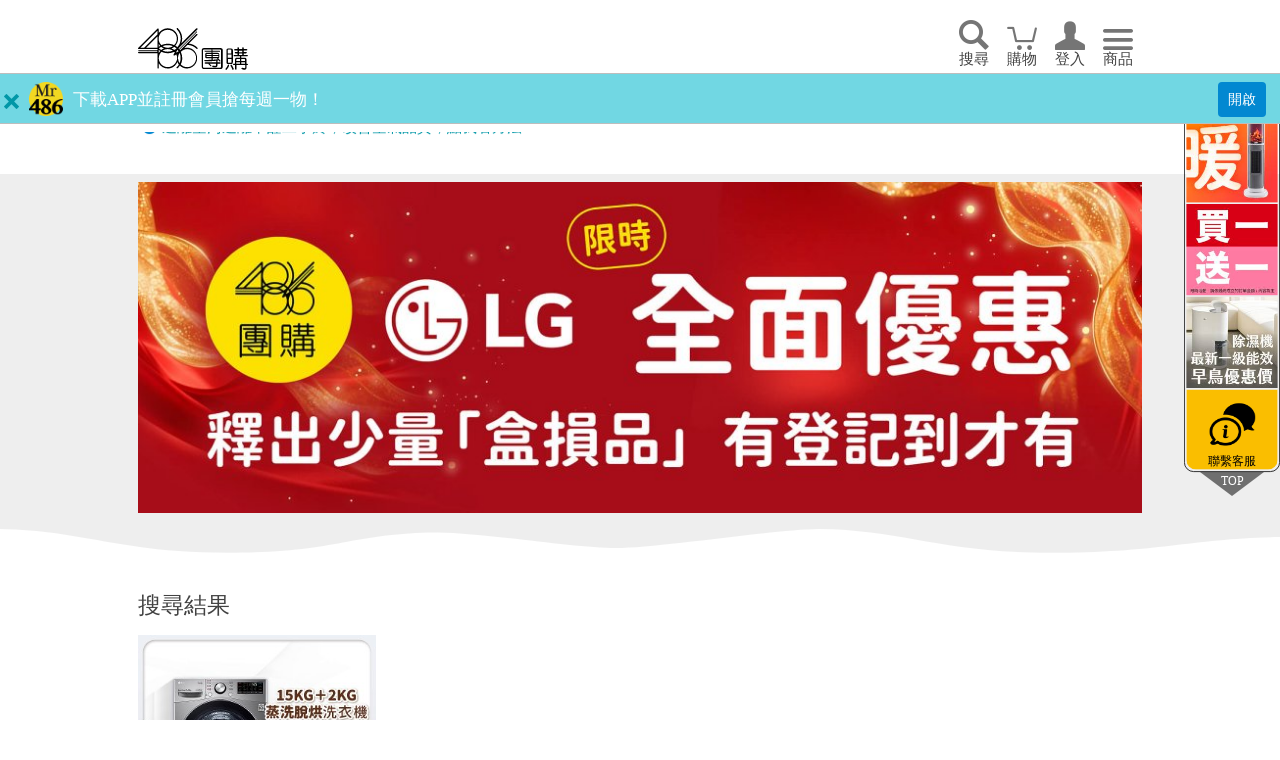

--- FILE ---
content_type: text/html; charset=UTF-8
request_url: https://www.486shop.com/Prod/ViewDISB/P2004070001c8ba/
body_size: 10164
content:
<!DOCTYPE html>
<html lang="zh-tw">
<head>
<base href= "https://www.486shop.com/" ></base>
<title></title>
<!-- Global Site Tag (gtag.js) - Google Analytics -->
<script async src="https://www.googletagmanager.com/gtag/js?id=UA-107278718-1"></script>
<script>
  window.dataLayer = window.dataLayer || [];
  function gtag(){dataLayer.push(arguments)};
  gtag('js', new Date());

  gtag('config', 'UA-107278718-1');
  gtag('config', 'AW-820471816', {'allow_enhanced_conversions':true});
</script>

<!-- Facebook Pixel Code -->
<script>
!function(f,b,e,v,n,t,s)
{if(f.fbq)return;n=f.fbq=function(){n.callMethod?
n.callMethod.apply(n,arguments):n.queue.push(arguments)};
if(!f._fbq)f._fbq=n;n.push=n;n.loaded=!0;n.version='2.0';
n.queue=[];t=b.createElement(e);t.async=!0;
t.src=v;s=b.getElementsByTagName(e)[0];
s.parentNode.insertBefore(t,s)}(window,document,'script',
'https://connect.facebook.net/en_US/fbevents.js');
 
fbq('track', 'PageView');
fbq('track', 'ViewContent');
</script>
<noscript>
<img height="1" width="1" src="https://www.facebook.com/tr?id=224737971391854&ev=PageView&noscript=1"/>
</noscript>
<!-- End Facebook Pixel Code -->

<!-- Google Tag Manager -->
<script>(function(w,d,s,l,i){w[l]=w[l]||[];w[l].push({'gtm.start':
new Date().getTime(),event:'gtm.js'});var f=d.getElementsByTagName(s)[0],
j=d.createElement(s),dl=l!='dataLayer'?'&l='+l:'';j.async=true;j.src=
'https://www.googletagmanager.com/gtm.js?id='+i+dl;f.parentNode.insertBefore(j,f);
})(window,document,'script','dataLayer','GTM-TFKPVP7');</script>
<!-- End Google Tag Manager -->

<script>
!function (w, d, t) {
  w.TiktokAnalyticsObject=t;var ttq=w[t]=w[t]||[];ttq.methods=["page","track","identify","instances","debug","on","off","once","ready","alias","group","enableCookie","disableCookie","holdConsent","revokeConsent","grantConsent"],ttq.setAndDefer=function(t,e){t[e]=function(){t.push([e].concat(Array.prototype.slice.call(arguments,0)))}};for(var i=0;i<ttq.methods.length;i++)ttq.setAndDefer(ttq,ttq.methods[i]);ttq.instance=function(t){for(var e=ttq._i[t]||[],n=0;n<ttq.methods.length;n++)ttq.setAndDefer(e,ttq.methods[n]);return e},ttq.load=function(e,n){var i="https://analytics.tiktok.com/i18n/pixel/events.js";ttq._i=ttq._i||{},ttq._i[e]=[],ttq._i[e]._u=i,ttq._t=ttq._t||{},ttq._t[e]=+new Date,ttq._o=ttq._o||{},ttq._o[e]=n||{};var o=document.createElement("script");o.type="text/javascript",o.async=!0,o.src=i+"?sdkid="+e+"&lib="+t;var a=document.getElementsByTagName("script")[0];a.parentNode.insertBefore(o,a)};

  ttq.load('D4665CRC77U1GG09SSRG');
  ttq.page();
}(window, document, 'ttq');
</script>


<meta charset="utf-8" />
<meta http-equiv="Content-Type" content="text/html; charset=UTF-8">
<meta http-equiv="X-UA-Compatible" content="IE=Edge, chrome=1" />
<meta name="viewport" content="width=device-width, initial-scale=1.0, shrink-to-fit=no,  minimal-ui" />
<meta name="format-detection" content="telephone=no" />
<!-- <link type="text/plain" rel="author" href="humans.txt" /> -->

<meta name="apple-mobile-web-app-capable" content="yes" />

<!-- Used by IE, and also by some other browsers if we are not careful. -->
<link rel="shortcut icon" type="image/x-icon" href="images/favicons/favicon.ico" />

<!-- For new browsers - multisize ico  -->
<link rel="icon" type="image/x-icon" sizes="16x16 32x32" href="images/favicons/favicon.ico">

<!-- Same as apple-touch-icon.png, expect that is already have rounded corners (but neither drop shadow nor gloss effect). -->
<link rel="apple-touch-icon-precomposed" href="images/favicons/apple-touch-icon-precomposed.png" />

<!-- For non-Retina iPhone, iPod Touch, and Android 2.1+ devices: -->
<link rel="apple-touch-icon-precomposed" sizes="57x57" href="images/favicons/apple-icon-57x57.png">

<!-- For non-retina iPhone with iOS7. -->
<link rel="apple-touch-icon-precomposed" sizes="60x60" href="images/favicons/apple-icon-60x60.png">

<!-- For first- and second-generation iPad: -->
<link rel="apple-touch-icon-precomposed" sizes="72x72" href="images/favicons/apple-icon-72x72.png">

<link rel="apple-touch-icon-precomposed" sizes="76x76" href="images/favicons/apple-icon-76x76.png">

<!-- For iPhone with high-resolution Retina display running iOS ≤ 6: -->
<link rel="apple-touch-icon-precomposed" sizes="114x114" href="images/favicons/apple-icon-114x114.png">

<!-- For iPhone with high-resolution Retina display running iOS ≥ 7: -->
<link rel="apple-touch-icon-precomposed" sizes="120x120" href="images/favicons/apple-icon-120x120.png">

<!-- For iPad with high-resolution Retina display running iOS ≤ 6: -->
<link rel="apple-touch-icon-precomposed" sizes="144x144" href="images/favicons/apple-icon-144x144.png">

<!-- For iPad with high-resolution Retina display running iOS ≥ 7: -->
<link rel="apple-touch-icon-precomposed" sizes="152x152" href="images/favicons/apple-icon-152x152.png">

<!-- For iPhone 6 Plus with iOS8. -->
<link rel="apple-touch-icon-precomposed" sizes="180x180" href="images/favicons/apple-icon-180x180.png">

<!-- Chrome for Android -->
<link rel="icon" type="image/png" sizes="192x192"  href="images/favicons/android-icon-192x192.png">

<!-- For Safari on Mac OS. -->
<link rel="icon" type="image/png" sizes="32x32" href="images/favicons/favicon-32x32.png">

<!-- For Google TV. -->
<link rel="icon" type="image/png" sizes="96x96" href="images/favicons/favicon-96x96.png">

<!-- The classic favicon, displayed in the tabs. -->
<link rel="icon" type="image/png" sizes="16x16" href="images/favicons/favicon-16x16.png">

<link rel="manifest" href="manifest.json">

<!-- For Windows 8 / IE10. -->
<meta name="msapplication-TileColor" content="#ffffff">
<meta name="msapplication-TileImage" content="images/favicons/ms-icon-144x144.png">
<meta name="theme-color" content="#ffffff">
<link rel="stylesheet" href="css/bundle.min.css?v=20240107">
<style type="text/css">
img, a {
  -webkit-touch-callout:none; /*系統預設選單被禁用*/
  -webkit-user-select:none; /*webkit瀏覽器*/
  -khtml-user-select:none; /*早期瀏覽器*/
  -moz-user-select:none;/*火狐*/
  -ms-user-select:none; /*IE10*/
  user-select:none;
}

@media only screen and (max-width:47.9375em) {
  .listLink {
    flex-direction: column;
  }
}

@media only screen and (min-width:48em) {
/*   .listLink {
    flex-direction: column;
  } */
  .footer .quickLinks {
    margin-bottom: 30px;
  }

  .footer .copyright {
    margin-bottom: 40px;
    top: 1rem;
  }
}
/*
@media only screen and (max-width:47.9375em) and (max-width:47.9375em) {

}

@media only screen and (max-width:47.9375em) and (min-width:48em) {

} */

.AppBarVW{
  text-align: center;
  width:100%;
  position: absolute;
  z-index: 5;
}
.EventBarVW{
  text-align: center;
  width:100%;
  position: absolute;
  z-index: 5;
/*   z-index: 2; */
}
.AppRow01 {
  background: #71d7e3;
/*  background: #6F00D2;*/
  color: white;
/*  padding: 8px;*/
  padding: 8px 4px 8px 4px;
  font-size: 1.125rem;
  line-height: normal;
  text-align: center;
  border-bottom: solid 1px #bdbdbd;
  height: 50px;
}
.EventRow01 {
  background: #e2566d;
  color: white;
  padding: 4px;
  font-size: 24px;
  line-height: normal;
  text-align: center;
  border-bottom: solid 1px #bdbdbd;
  height: 50px;
}
.AppBarVW-top, .EventBarVW-top{
  position:fixed;
  top:0;
  left:0;
}
@media only screen and (max-width: 47.9375em){
  .AppRow01{
    font-size: 0.9rem;
  }
  .EventRow01 {
    font-size:18px;
  }
}
</style>

  <link rel="stylesheet" href="css/pages/pdtList.min.css">

</head>

<body class="product">
  <div class="container">
  <header class="header" style="z-index: 6;">
  <div class="centerBox">
    <a href="https://www.486shop.com/" class="logo">回首頁</a>
    <nav class="nav">
      <ul>
        <li><a href="javascript:;" class="icon--search" title="搜尋">搜尋</a></li>
        <li><a href="https://www.486shop.com/Shipp/Detail/?v=1769383693" class="icon--cart" data-items="0" title="購物車">購物</a></li>
<li><a href="https://www.486shop.com/member/guest/" class="icon--user" title="會員登入">登入</a></li>
        <li><a href="javascript:;" class="icon--hamburger" title="商品">商品</a></li>
      </ul>
    </nav>
  </div>
  <div class="searchInput">
    <form name="search01" id="search01" action="https://www.486shop.com/Prod/Search/" method="post">
    <input type="hidden" name="SERKEY01" value="3c630a899f806b3d0d8cf4fdca16a015" >
    <input type="hidden" name="sortby" id="sortby" value="" maxlength="30" class="form-control">
    <input type="search" name="searchprd" id="searchprd" placeholder="搜尋486團購商品" value="" maxlength="30" class="form-control">
    </form>
  </div>
</header>

<div class="EventBarRow" style="position: inherit; height: 50px; width:100%;">
  <div class="EventBarVW" style="display: none;">
        <div class="EventRow01" >
      <div style="display: inline;">
        <div class="EventCD" style="margin-top: 6px; text-align: center; display: inline-block;">
          <div>
              <div style="float: left;">
                <ul style="list-style: none; padding-left: 6px;">
                    <li></li>
                    <li style="font-size: 10px;margin-top: 1px;"></li>
                </ul>
              </div>
              <div style="float: left; margin-left: 10px;" class="EventCDtime">
              <span style="color: yellow">48</span>時 <span style="color: yellow">00</span>分 <span style="color: yellow">00</span>秒
              </div>
                        </div>
        </div>
      </div>
    </div>
      </div>

  <div class="AppBarVW" style="display: block;">
    <div class="AppRow01" >
      <div style="display: inline;">
        <div style="float: left;margin-left: 0px;" class=""><a href="javascript:;" class="media-remove AppRemove" style="position: unset; display: inline;">Remove</a></div>
        <div style="float: left;margin-left: 10px; width: 34px;height: 34px;background: url(images/Mr486Px84.png) center center/contain no-repeat;"></div>
        <div style="float: left;margin-left: 10px; margin-top: 6px;"><a style="color: #fff;" href="javascript:;">下載APP並註冊會員搶每週一物！</a></div>
        <div style="float: right;margin-left: 20px;"><p class="label-discount" style="float: right;padding: 8px 10px;font-size: 0.84em;margin-right: 10px;">
          <a style="color: #fff;" href="https://mr486.page.link/?link=https://www.486shop.com/Service/appView/&amp;apn=com.shop486.mr486&amp;isi=1619262838&amp;ibi=com.486shop.mr486" target="_blank">開啟</a>
        </p></div>
      </div>
    </div>
  </div>

<!--
  <div class="AppBarVW" style="display: block;">
    <div class="AppRow01" >
      <div style="display: inline;">
        <div style="float: left;margin-left: 0px; margin-top: -3px; width: 30px;height: 30px; " class=""><a href="javascript:;" class="media-remove AppRemove" style="position: unset; display: inline;">Remove</a></div>
        <div style="float: left;margin-left:  2px; width: 30px;height: 30px;background: url(images/Mr486Px84.png) center center/contain no-repeat;"></div>
        <div style="float: left;margin-left: 8px; margin-top: 6px;"><a style="color: #fff;" href="https://event.486shop.com/List/20231212/">週年慶下單登記抽好禮．滿額再抽超級大白</a></div>
        <div style="float: right;margin-left: 0px;"><p class="label-discount" style="float: right;padding: 8px 10px;font-size: 0.8em;">
          <a style="color: #fff;" href="https://event.486shop.com/List/20231212/" target="_blank">詳情</a>
        </p></div>
      </div>
    </div>
  </div>
-->


</div>

  <div class="owl-carousel bulletin">

        <p>
          <a href="https://lihi.cc/n9NQG" target="_self">
            遠離空污遠離甲醛二手菸，改善空氣品質，點我看方法
          </a>
        </p>
</div>

    <div class="topBlock">
          
          <a href="https://lihi3.me/XNUEb" target="_self" class="banner" >
      <img src="vimg/W600_ser1/?src=filea01_link01/F26010800012e7f/Crop_1_cb9e8e7ab3e197140d0cb59b7b71f2bc_1767864202.jpg" srcset="vimg/W768_ser1/?src=filea01_link01/F26010800012e7f/Crop_1_cb9e8e7ab3e197140d0cb59b7b71f2bc_1767864202.jpg 768w, vimg/W1024_ser1/?src=filea01_link01/F26010800012e7f/Crop_1_cb9e8e7ab3e197140d0cb59b7b71f2bc_1767864202.jpg 1024w" alt="" class="lazy">
      </a>
    
              </div>

    <main class="main pdtList">
      <div class="section">
        <h2 class="section-title">搜尋結果</h2>

        <div class="wall">

                    <div class="wall-tile">
              <a href="javascript:;">
              <figure>
                <img src="vimg/320x320_ser1/?src=fileproduct_list/P2004070001c8ba/960_3bb59617114cf142ff34dfee1da312ba_1685528830.jpg" srcset="vimg/640x640_ser1/?src=fileproduct_list/P2004070001c8ba/960_3bb59617114cf142ff34dfee1da312ba_1685528830.jpg 2x, vimg/960x960_ser1/?src=fileproduct_list/P2004070001c8ba/960_3bb59617114cf142ff34dfee1da312ba_1685528830.jpg 3x" alt="" class="lazy" >
              </figure>
              <small class="pdtSubName">★ 蒸、洗、脫、烘一機搞定，上下分類同時洗</small>
              <span class="pdtName">獨家銀 LG TWINWash WiFi雙能洗(蒸洗脫烘)滾筒洗衣機​ 15kg+2kg  WD-S15TCD+WT-SD200AHV</span>
            </a>
                        <p class="label-preorder">預購</p>
                      </div>
          
        </div>

        <span class="pdtName" style="margin-top: 5px; color: red; height: auto;display: inline-block; font-size: 20px;">該商品已售罄，請來電客服 (02)2719-2010 詢問</span>

      </div>


    </main>
<footer class="footer">
  <div class="centerBox">
    <div class="quickLinksContainer" style="flex-direction: column;">
      <div class="listLink" style="display: flex;" >
        <div class="quickLinks serviceGuide">
          <h3>服務說明</h3>
          <ul>
          <li><a href="https://www.486shop.com/Service/privacyPolicy/">隱私權政策</a></li>
          <li><a href="https://www.486shop.com/Service/Terms/">服務條款</a></li>
          <li><a href="https://www.486shop.com/Service/FAQ/">常見問題</a></li>
          <li><a href="https://www.486shop.com/howTo/CancelOrder/">如何取消訂單</a></li>
          <li><a href="https://www.486shop.com/howTo/ReturnGoods/">如何退換貨</a></li>
          </ul>
        </div>
        <div class="quickLinks contact">
          <h3>連絡我們</h3>
          <ul>
          <li><a href="https://www.486shop.com/Service/Line/">實體展示中心位置</a></li>
          <li><a href="https://www.486shop.com/Service/Event5000/">實體購物服務條款</a></li>
          <li><a href="https://www.486shop.com/Service/Proposal01/">廠商提案</a></li>
          <li><a href="https://www.486shop.com/Service/LineCP/">企業採購</a></li>
          <!-- <li><a href="https://pse.is/3bp949" target="_blank">訂閱486電子報</a></li> -->
          <li><a href="https://subscription.flydove.net/form?page=9c8a86af7c3a007c6ad2b6b9493b51c5964a6563e264fc6547d95925fbf10de8" target="_blank">訂閱486電子報</a></li>
          </ul>
        </div>
        <div class="quickLinks aboutUs">
          <h3>關於我們</h3>
          <ul>
          <li><a href="https://www.486shop.com/about/486Shop/">關於486團購</a></li>
          <li><a href="https://www.486shop.com/about/mediaList/">媒體報導</a></li>
          <li><a href="https://www.486word.com/" target="_blank">486部落格</a></li>
          </ul>
        </div>
      </div>
      <div class="" style="word-break: keep-all;">【營業人名稱:包昇股份有限公司】 【統一編號:53123157】</div>
    </div>
    <div class="socialShare">
      <iframe src="" width="295" height="244" class="fb" scrolling="no" frameborder="0" allowTransparency="true"></iframe>
      <a href="https://www.youtube.com/channel/UCp7g2NZtzjqNpTIy40gU2xQ" class="youtube" target="_blank" rel="noopener">Youtube</a>
    </div>
    <p class="copyright">&copy;2025&nbsp;包昇股份有限公司&nbsp;版權所有</p>
  </div>
</footer>

  </div>


<div class="browsingHistory">
  <div class="browsingHistory-content">
    <h3 class="browsingHistory-title">瀏覽紀錄</h3>
    
        <a href="https://lihi3.me/kVHcs" target="_self" class="browsingHistory-item">
          <img data-src="https://www.486shop.com/timg/170x170_idx/?src=filea01_link01/F2511210001e6c4/Crop_1_8030c90db13a10c4466b6597ab69587b_1763709188.jpg" alt="" width="170" height="170" class="thumb lazyload">
          <img data-src="https://www.486shop.com/timg/340x340_idx/?src=filea01_link01/F2511210001e6c4/Crop_1_8030c90db13a10c4466b6597ab69587b_1763709188.jpg" alt="" width="340" height="340" class="large lazyload">
        </a>
        <a href="https://pse.im/6ae475" target="_self" class="browsingHistory-item">
          <img data-src="https://www.486shop.com/timg/170x170_idx/?src=filea01_link01/F240802000149a5/Crop_1_78dbfc8a2de0b4ebd381ff63ec6151c5_1753524186.jpg" alt="" width="170" height="170" class="thumb lazyload">
          <img data-src="https://www.486shop.com/timg/340x340_idx/?src=filea01_link01/F240802000149a5/Crop_1_78dbfc8a2de0b4ebd381ff63ec6151c5_1753524186.jpg" alt="" width="340" height="340" class="large lazyload">
        </a>
        <a href="https://lihi3.me/yfcgr" target="_self" class="browsingHistory-item">
          <img data-src="https://www.486shop.com/timg/170x170_idx/?src=filea01_link01/F260119000149a2/Crop_1_4a77daf76ab1e24e8d84d24ff6580e61_1768811960.jpg" alt="" width="170" height="170" class="thumb lazyload">
          <img data-src="https://www.486shop.com/timg/340x340_idx/?src=filea01_link01/F260119000149a2/Crop_1_4a77daf76ab1e24e8d84d24ff6580e61_1768811960.jpg" alt="" width="340" height="340" class="large lazyload">
        </a>    <a href="https://pse.im/fbkk486m" target="_blank" class="browsingHistory-contact"><span style="font-weight: unset;">聯繫客服</span></a>
  </div>
  <a href="javascript:;" class="browsingHistory-top">TOP</a>
</div>

<div class="navModal">
  <span class="navModal-close"></span>
<!--
  <div class="navMenu">
    <h3>會員專區</h3>
    <ul>
-->
<!--
    </ul>
  </div>
-->

<div class="navMenu active">
    <h3>486推薦</h3>
    <ul>
<li><a href="https://www.486shop.com/Prod/List/LGevent/">換新迎好運-LG專區</a></li>
<li><a href="https://www.486shop.com/Prod/List/EventA/">換新迎好運(1/12-1/27)</a></li>
<li><a href="https://www.486shop.com/Prod/List/2026ETAX/">節能補助｜2026最新</a></li>
<li><a href="https://www.486shop.com/Prod/List/event2/">普發加碼專區</a></li>
<li><a href="https://www.486shop.com/Prod/List/HomeClean/">過年大掃除預備</a></li>
<li><a href="https://www.486shop.com/Prod/List/showanishikawa/">南誠嚴選＆昭和西川</a></li>
<li><a href="https://www.486shop.com/Prod/List/Warm/">保暖好物</a></li>
<li><a href="https://www.486shop.com/Prod/List/oppay/">台哥大用戶限定｜1/31前結帳選大哥付你分期滿額現折500</a></li>
<li><a href="https://www.486shop.com/Prod/List/Limited/">限時限量買一送一</a></li>
<li><a href="https://www.486shop.com/Prod/List/Welfare/">限量福利品特賣</a></li>
<li><a href="https://www.486shop.com/Prod/List/Popup/">新品上架</a></li>
<li><a href="https://www.486shop.com/Prod/List/Popular/">熱銷TOP20</a></li>
<li><a href="https://www.486shop.com/Prod/List/LGrental/">LG家電租賃</a></li>
<li><a href="https://www.486shop.com/Prod/List/lgmaint/">LG 原廠尊榮保養服務</a></li>
<li><a href="https://www.486shop.com/Prod/List/Exercise/">運動專區｜全民動起來</a></li>
<li><a href="https://www.486shop.com/Prod/List/Office/">商用事務/高效辦公設備</a></li>
<li><a href="https://www.486shop.com/Prod/List/StaySafe/">Stay Safe 防災專區</a></li>
<li><a href="https://www.486shop.com/Prod/List/CompanySP/">企業/福委/成家專案諮詢</a></li>
<li><a href="https://www.486shop.com/Prod/List/All/">看全部</a></li>
</ul></div>

          <div class="navMenu">
            <h3 style="color: yellow;"><a href="https://www.486shop.com/Prod/freeChooseAll/">任選優惠館</a></h3>
            <ul>
              <li><a href="https://www.486shop.com/Prod/freeChoose/F2504170001dc3d/">日本金鳥 KINCHO</a></li>
<li><a href="https://www.486shop.com/Prod/freeChoose/F2212140001146b/">【怪獸居家生活】軟式珪藻土地墊/餐墊/瑜珈用品 2件9折</a></li>
<li><a href="https://www.486shop.com/Prod/freeChoose/F23062600019764/">486獨家設計館．全館免運</a></li>
<li><a href="https://www.486shop.com/Prod/freeChoose/F25010900010cba/">插座/延長線</a></li>
<li><a href="https://www.486shop.com/Prod/freeChoose/F2311270001b7c1/">【金車大塚】大豆營養棒｜賢者之食｜UL·OS 機能沐浴品｜寶礦力粉末包滿千免運</a></li>
<li><a href="https://www.486shop.com/Prod/freeChoose/F22081700017785/">【MUFU】機車行車記錄器/配件</a></li>
<li><a href="https://www.486shop.com/Prod/freeChoose/F230511000177d7/">MIDAS 真空壓縮袋｜滿$499免運</a></li>
<li><a href="https://www.486shop.com/Prod/freeChoose/F2502260001c790/">OMADA Pull Box易拉保鮮盒</a></li>

            </ul>
          </div>
        <div class="navMenu">
    <h3>家庭館</h3>
    <ul>
<li><a href="https://www.486shop.com/Prod/List/AC/">冷氣/暖氣空調</a></li>
<li><a href="https://www.486shop.com/Prod/List/marriage/">三機救婚姻</a></li>
<li><a href="https://www.486shop.com/Prod/List/roller/">洗衣機｜乾衣機｜衣物護理專家</a></li>
<li><a href="https://www.486shop.com/Prod/List/dishwasher/">洗碗機</a></li>
<li><a href="https://www.486shop.com/Prod/List/B0103/">除濕專家</a></li>
<li><a href="https://www.486shop.com/Prod/List/Air/">空氣清淨</a></li>
<li><a href="https://www.486shop.com/Prod/List/cleaning/">清潔打掃特輯</a></li>
<li><a href="https://www.486shop.com/Prod/List/water/">淨水飲水設備</a></li>
<li><a href="https://www.486shop.com/Prod/List/Styler/">Styler 蒸氣電子衣櫥</a></li>
<li><a href="https://www.486shop.com/Prod/List/kitchen/">廚房家電用品</a></li>
<li><a href="https://www.486shop.com/Prod/List/Season/">季節家電</a></li>
<li><a href="https://www.486shop.com/Prod/List/rainyday/">雨天必備</a></li>
<li><a href="https://www.486shop.com/Prod/List/summer/">涼快一夏</a></li>
<li><a href="https://www.486shop.com/Prod/List/fan/">風扇</a></li>
<li><a href="https://www.486shop.com/Prod/List/PET/">毛小孩寵物用品</a></li>
<li><a href="https://www.486shop.com/Prod/List/steam/">蒸氣清潔家電</a></li>
<li><a href="https://www.486shop.com/Prod/List/bugzapper/">捕蚊驅蚊家電</a></li>
<li><a href="https://www.486shop.com/Prod/List/beautysalons/">美容/美髮/按摩家電</a></li>
<li><a href="https://www.486shop.com/Prod/List/gardening/">家庭園藝</a></li>
<li><a href="https://www.486shop.com/Prod/List/Food/">老饕推薦</a></li>
<li><a href="https://www.486shop.com/Prod/List/HomeAccessories/">傢俱寢飾</a></li>
<li><a href="https://www.486shop.com/Prod/List/groceries/">生活雜貨</a></li>
<li><a href="https://www.486shop.com/Prod/List/Dusty/">地板清潔</a></li>
<li><a href="https://www.486shop.com/Prod/List/Personal/">個人清潔</a></li>
<li><a href="https://www.486shop.com/Prod/List/Oralcare/">口腔護理</a></li>
<li><a href="https://www.486shop.com/Prod/List/Security/">居安防護</a></li>
<li><a href="https://www.486shop.com/Prod/List/kids/">兒童成長</a></li>
<li><a href="https://www.486shop.com/Prod/List/PhoneAccessories/">手機相關</a></li>
<li><a href="https://www.486shop.com/Prod/List/HomeCareProducts/">銀髮照護專區</a></li>
</ul></div>
<div class="navMenu">
    <h3>好物嚴選</h3>
    <ul>
<li><a href="https://www.486shop.com/Prod/List/Wagon/">折疊手拉推車</a></li>
<li><a href="https://www.486shop.com/Prod/List/boutique/">台灣精品</a></li>
<li><a href="https://www.486shop.com/Prod/List/Interpreter/">翻譯機/錄音筆</a></li>
<li><a href="https://www.486shop.com/Prod/List/powerbank/">行動電源/充電器</a></li>
<li><a href="https://www.486shop.com/Prod/List/luggagecase/">行李箱/包</a></li>
<li><a href="https://www.486shop.com/Prod/List/lifestyle/">健康生活</a></li>
<li><a href="https://www.486shop.com/Prod/List/entertainment/">影音娛樂</a></li>
<li><a href="https://www.486shop.com/Prod/List/mite/">除蟎懶人包</a></li>
<li><a href="https://www.486shop.com/Prod/List/island/">離島專區</a></li>
</ul></div>
<div class="navMenu">
    <h3>品牌館</h3>
    <ul>
<li><a href="https://www.486shop.com/Prod/List/LG/">韓國 LG</a></li>
<li><a href="https://www.486shop.com/Prod/List/WONDER/">WONDER 旺德</a></li>
<li><a href="https://www.486shop.com/Prod/List/GPLUS/">GPLUS 健康家電</a></li>
<li><a href="https://www.486shop.com/Prod/List/BIGGER/">BIGGER DESIGN</a></li>
<li><a href="https://www.486shop.com/Prod/List/KINCHO/">日本金鳥 KINCHO</a></li>
<li><a href="https://www.486shop.com/Prod/List/rag/">韓國 Catchmop</a></li>
<li><a href="https://www.486shop.com/Prod/List/LOEL/">韓國 THE LOEL</a></li>
<li><a href="https://www.486shop.com/Prod/List/HLIN/">韓國暢銷美妝保養、蔬果汁館</a></li>
<li><a href="https://www.486shop.com/Prod/List/Dainichi/">日本 大日Dainichi</a></li>
<li><a href="https://www.486shop.com/Prod/List/international/">JETFI Wifi分享器｜eSIM卡</a></li>
<li><a href="https://www.486shop.com/Prod/List/Gtech/">英國 Gtech｜美國 Bissell</a></li>
<li><a href="https://www.486shop.com/Prod/List/HealthBanco/">康銀健康生活館</a></li>
<li><a href="https://www.486shop.com/Prod/List/kingjih/">中央牌</a></li>
<li><a href="https://www.486shop.com/Prod/List/fbshop/">台塑生醫</a></li>
<li><a href="https://www.486shop.com/Prod/List/Cultural/">永日文創</a></li>
<li><a href="https://www.486shop.com/Prod/List/Mistral/">Mistral 美寧</a></li>
<li><a href="https://www.486shop.com/Prod/List/3DCooler/">蓓舒眠｜MONTAGUT夢特嬌</a></li>
<li><a href="https://www.486shop.com/Prod/List/HLT/">闔樂泰</a></li>
<li><a href="https://www.486shop.com/Prod/List/orest/">o’rest 歐瑞思舒眠生活</a></li>
<li><a href="https://www.486shop.com/Prod/List/Concern/">Concern 康生健康館</a></li>
<li><a href="https://www.486shop.com/Prod/List/ikiiki/">ikiiki 伊崎</a></li>
<li><a href="https://www.486shop.com/Prod/List/kinyo/">KINYO</a></li>
<li><a href="https://www.486shop.com/Prod/List/MUFU/">MUFU機車行車記錄器</a></li>
<li><a href="https://www.486shop.com/Prod/List/PINOH/">PINOH 品諾</a></li>
<li><a href="https://www.486shop.com/Prod/List/Sunlus/">Sunlus 三樂事｜TANITA｜MUVA</a></li>
<li><a href="https://www.486shop.com/Prod/List/monster/">怪獸居家生活館</a></li>
<li><a href="https://www.486shop.com/Prod/List/RONEVER/">RONEVER 照明燈具</a></li>
<li><a href="https://www.486shop.com/Prod/List/Photolife/">Photolife 寫真書</a></li>
<li><a href="https://www.486shop.com/Prod/List/only/">only 美第</a></li>
<li><a href="https://www.486shop.com/Prod/List/PhotoFast/">PhotoFast｜Timo</a></li>
</ul></div>
<div class="navMenu">
    <h3>消耗品配件專區</h3>
    <ul>
<li><a href="https://www.486shop.com/Prod/List/LGMaint/">LG原廠全方位尊榮保養服務</a></li>
<li><a href="https://www.486shop.com/Prod/List/Accessories06/">LG空氣清淨機</a></li>
<li><a href="https://www.486shop.com/Prod/List/Accessories04/">LG掃地機吸塵器</a></li>
<li><a href="https://www.486shop.com/Prod/List/Accessories05/">其他掃拖地機</a></li>
<li><a href="https://www.486shop.com/Prod/List/Accessories02/">其他空氣清淨機</a></li>
<li><a href="https://www.486shop.com/Prod/List/Accessories01/">吸塵器</a></li>
<li><a href="https://www.486shop.com/Prod/List/Accessories03/">淨水器濾心</a></li>
<li><a href="https://www.486shop.com/Prod/List/Accessories09/">其他</a></li>
</ul></div>
</div>

<script src="js/bundle.min.js?v=20121126" data-pace-options='{"ajax": false}'></script>
<script src="js/libs/lazysizes.min.js" async=""></script>
<script type="text/javascript">
$(document).ready(function() {
  $('#searchprd').keyup(function(e) {
    if(e.keyCode == 13) {
      if($("#searchprd").val() == ''){
        var urlstr = '/Prod/Search/'+ encodeURIComponent($(this).attr('placeholder')) +'/?v=t1';
        window.location = urlstr;
      }else{
        var urlstr = '/Prod/Search/'+ encodeURIComponent($(this).val()) +'/';
        window.location = urlstr;
      }
    }
  });
});

// $(window).on("load", function() {
$(window).load(function() {
  if($('.fb').is(':visible')){
    $('.socialShare iframe').prop("src","https://www.facebook.com/plugins/page.php?href=https%3A%2F%2Fwww.facebook.com%2FKK486%2FCBIO34Pd7TVC6w&tabs=timeline&width=280&height=244&small_header=false&adapt_container_width=true&hide_cover=false&show_facepile=true&appId");
  }
});
</script>

<!-- <script type="text/javascript" src="js/pages/pdtList.js?v=1"></script>
 -->
<script type="text/javascript">
$(document).ready(function() {


var d01 = $("input:radio:checked[name=sortOptions]").next().text();
$(".selectedOption").text(d01);

var $container = $('.container'),
  $selectedOption = $('.selectedOption'),
  $options = $('.options'),
  $optionsLabel = $('.options > *'),
  $optionsRadio = $options.find('input:radio');

$selectedOption.on('click', function(e) {
  e.stopPropagation();
  $(this).next().toggleClass('active');
});

$optionsRadio.on('change', function(e) {
  var $this = $(this),
    $thisOptions = $this.closest('.options'),
    $thisSelectedOption = $thisOptions.siblings('.selectedOption');
    e.stopPropagation();
    $thisOptions.removeClass('active');
    $thisSelectedOption.text($this.next().text());
    //console.log($this.next().text());
    $("#sortby").prop("value",$(this).val());
    $("#search01").submit();

});

$optionsLabel.on('click', function(e) {
  e.stopPropagation();
});

$container.on('click', function(e) {
  // alert(e.target.tagName);
  if (!$options.is(e.target)) {
    $options.removeClass('active');
  }
});

});
</script>

<script type="text/javascript" src="js/jquery/jquery.cookie.js"></script>
<script type="text/javascript">
$(document).ready(function(){


  if($.cookie('AppBarShow') == 'N'){
  }else{
    // $('.AppBarVW').slideDown(500);
  }

  var CountTop1 = $(".AppBarVW").offset().top;
  var CountTop2 = $(".EventBarVW").offset().top;
  var Pinned;
  var NavH1    = 0;
  var scTop    = 0;

  $(document).scroll(function(){
      NavH1 = $(".container header").height()+1;
      Pinned = $(".container .headroom").hasClass('headroom--pinned');
      scTop=$(this).scrollTop();

      if(scTop >= CountTop1 ){
        $(".AppBarVW").addClass("AppBarVW-top");
        if(Pinned){
          $(".AppBarVW-top").css("top",NavH1+"px");
        }else{
          $(".AppBarVW-top").css("top","0px");
        }
      }else{
        $(".AppBarVW").removeClass("AppBarVW-top");
      }

      if(scTop >= CountTop2 ){
        $(".EventBarVW").addClass("EventBarVW-top");
        if(Pinned){
          $(".EventBarVW-top").css("top",NavH1+"px");
        }else{
          $(".EventBarVW-top").css("top","0px");
        }
      }else{
        $(".EventBarVW").removeClass("EventBarVW-top");
      }

  })

  $(".AppRemove").click(function() {
    $.cookie('AppBarShow', 'N', { path:'/' });
    $('.AppBarVW').slideUp(500);
    $('.EventBarRow').slideUp(500);
  });

  $(".EventRemove").click(function() {
    $('.EventBarVW').slideUp(500);
    $('.EventBarRow').slideUp(500);
  });

  // setTimeout("$('.AppBarVW').slideUp(1000)",10000);


  let SearchA1 = ['搜尋486團購商品'];
  var SearchA1Len = SearchA1.length;
  var SearchA1Index = 0;
  var SearchA1Focus = 0;

  $('.icon--search').on('click', function() {
    SearchA1Focus = 0;
  });

  $('#searchprd').on('focus', function() {
    SearchA1Focus = 1;
  });

  $('#searchprd').on('blur', function() {
    SearchA1Focus = 0;
  });

  $.extend({
    SearchCountDown:function(t1){
      if(SearchA1Focus == 0 && $("#searchprd").val() == ''){
        $("#searchprd").attr("placeholder",SearchA1[SearchA1Index]);
        SearchA1Index++;
        if(SearchA1Index >= SearchA1Len){
          SearchA1Index = 0;
        }
      }
      setTimeout("$.SearchCountDown(10000)",t1);
    }
  });
  $.SearchCountDown(10000);


});
</script>

<!-- Google Tag Manager (noscript) -->
<noscript><iframe src="https://www.googletagmanager.com/ns.html?id=GTM-TFKPVP7"
height="0" width="0" style="display:none;visibility:hidden"></iframe></noscript>
<!-- End Google Tag Manager (noscript) -->
<script>
window.addEventListener('load',function(){
jQuery('.callToAction button').click(function(){
gtag('event', 'click', {
  'event_category' : 'button',
  'event_label' : 'add to cart'
});
});
});
</script>
</body>

</html>


--- FILE ---
content_type: text/css
request_url: https://www.486shop.com/css/pages/pdtList.min.css
body_size: 849
content:
@charset "UTF-8";.selectedOption,.sorting{position:relative}.options input:checked~span::after,.selectedOption::after{font-family:"486shop",my-sans-serif;font-style:normal;font-variant:normal;font-weight:400;-webkit-font-smoothing:antialiased;-moz-osx-font-smoothing:grayscale;text-decoration:none;text-transform:none;vertical-align:middle}.options{padding:0;margin:0;list-style:none}.banners{display:block;width:100%;background-color:transparent}@media only screen and (max-width:47.9375em){.banners{padding:0 5.26316% 8px}}@media only screen and (min-width:48em){.banners{margin:0 auto 8px;width:1004px;position:relative;z-index:2}.sorting{display:inline-block}}.options,.selectedOption{font-size:1rem;color:#0097a7;border:1px solid #0097a7;display:block;width:9rem}.selectedOption{-moz-border-radius:2px;-webkit-border-radius:2px;border-radius:2px;background:#fff;padding:0 8px;height:2rem;line-height:2rem;z-index:2;cursor:pointer}.selectedOption::after{content:"";display:block;margin:auto;position:absolute;top:0;bottom:0;right:8px;font-size:.875rem;color:#0097a7}.options{-moz-transform-origin:left top;-ms-transform-origin:left top;-webkit-transform-origin:left top;transform-origin:left top;-moz-transform:translateY(-1px) scaleY(0);-ms-transform:translateY(-1px) scaleY(0);-webkit-transform:translateY(-1px) scaleY(0);transform:translateY(-1px) scaleY(0);-moz-transition:-moz-transform .2s;-webkit-transition:-webkit-transform .2s;transition:transform .2s;-moz-border-radius-bottomleft:2px;-webkit-border-bottom-left-radius:2px;border-bottom-left-radius:2px;-moz-border-radius-bottomright:2px;-webkit-border-bottom-right-radius:2px;border-bottom-right-radius:2px;background:#eee;overflow:hidden;position:absolute;z-index:1;top:100%;left:0;will-change:transform}.options.active{-moz-transform:translateY(-1px) scaleY(1);-ms-transform:translateY(-1px) scaleY(1);-webkit-transform:translateY(-1px) scaleY(1);transform:translateY(-1px) scaleY(1)}.options label{display:block;margin:0;cursor:pointer}.options label:hover{background-color:#fafafa}.options label+label{border-top:solid 1px #0097a7}.options span{padding:8px;display:block;width:100%;position:relative}.options input[type=radio]{display:none}.options input:checked~span{color:#fff;background:#0097a7}.options input:checked~span::after{content:"";display:block;margin:auto;position:absolute;z-index:1;right:8px;top:0;bottom:0;font-size:1.125rem;height:1.125rem;line-height:1}

--- FILE ---
content_type: application/javascript
request_url: https://www.486shop.com/js/bundle.min.js?v=20121126
body_size: 81905
content:
!function(e,t){"object"==typeof module&&"object"==typeof module.exports?module.exports=e.document?t(e,!0):function(e){if(!e.document)throw new Error("jQuery requires a window with a document");return t(e)}:t(e)}("undefined"!=typeof window?window:this,function(h,e){var t=[],c=t.slice,m=t.concat,a=t.push,r=t.indexOf,n={},i=n.toString,g=n.hasOwnProperty,v={},y=h.document,o="2.1.4",k=function(e,t){return new k.fn.init(e,t)},s=/^[\s\uFEFF\xA0]+|[\s\uFEFF\xA0]+$/g,l=/^-ms-/,u=/-([\da-z])/gi,d=function(e,t){return t.toUpperCase()};function f(e){var t="length"in e&&e.length,n=k.type(e);return"function"!==n&&!k.isWindow(e)&&(!(1!==e.nodeType||!t)||("array"===n||0===t||"number"==typeof t&&0<t&&t-1 in e))}k.fn=k.prototype={jquery:o,constructor:k,selector:"",length:0,toArray:function(){return c.call(this)},get:function(e){return null!=e?e<0?this[e+this.length]:this[e]:c.call(this)},pushStack:function(e){var t=k.merge(this.constructor(),e);return t.prevObject=this,t.context=this.context,t},each:function(e,t){return k.each(this,e,t)},map:function(n){return this.pushStack(k.map(this,function(e,t){return n.call(e,t,e)}))},slice:function(){return this.pushStack(c.apply(this,arguments))},first:function(){return this.eq(0)},last:function(){return this.eq(-1)},eq:function(e){var t=this.length,n=+e+(e<0?t:0);return this.pushStack(0<=n&&n<t?[this[n]]:[])},end:function(){return this.prevObject||this.constructor(null)},push:a,sort:t.sort,splice:t.splice},k.extend=k.fn.extend=function(){var e,t,n,i,r,o,s=arguments[0]||{},a=1,l=arguments.length,u=!1;for("boolean"==typeof s&&(u=s,s=arguments[a]||{},a++),"object"==typeof s||k.isFunction(s)||(s={}),a===l&&(s=this,a--);a<l;a++)if(null!=(e=arguments[a]))for(t in e)n=s[t],s!==(i=e[t])&&(u&&i&&(k.isPlainObject(i)||(r=k.isArray(i)))?(o=r?(r=!1,n&&k.isArray(n)?n:[]):n&&k.isPlainObject(n)?n:{},s[t]=k.extend(u,o,i)):void 0!==i&&(s[t]=i));return s},k.extend({expando:"jQuery"+(o+Math.random()).replace(/\D/g,""),isReady:!0,error:function(e){throw new Error(e)},noop:function(){},isFunction:function(e){return"function"===k.type(e)},isArray:Array.isArray,isWindow:function(e){return null!=e&&e===e.window},isNumeric:function(e){return!k.isArray(e)&&0<=e-parseFloat(e)+1},isPlainObject:function(e){return"object"===k.type(e)&&!e.nodeType&&!k.isWindow(e)&&!(e.constructor&&!g.call(e.constructor.prototype,"isPrototypeOf"))},isEmptyObject:function(e){var t;for(t in e)return!1;return!0},type:function(e){return null==e?e+"":"object"==typeof e||"function"==typeof e?n[i.call(e)]||"object":typeof e},globalEval:function(e){var t,n=eval;(e=k.trim(e))&&(1===e.indexOf("use strict")?((t=y.createElement("script")).text=e,y.head.appendChild(t).parentNode.removeChild(t)):n(e))},camelCase:function(e){return e.replace(l,"ms-").replace(u,d)},nodeName:function(e,t){return e.nodeName&&e.nodeName.toLowerCase()===t.toLowerCase()},each:function(e,t,n){var i=0,r=e.length,o=f(e);if(n){if(o)for(;i<r&&!1!==t.apply(e[i],n);i++);else for(i in e)if(!1===t.apply(e[i],n))break}else if(o)for(;i<r&&!1!==t.call(e[i],i,e[i]);i++);else for(i in e)if(!1===t.call(e[i],i,e[i]))break;return e},trim:function(e){return null==e?"":(e+"").replace(s,"")},makeArray:function(e,t){var n=t||[];return null!=e&&(f(Object(e))?k.merge(n,"string"==typeof e?[e]:e):a.call(n,e)),n},inArray:function(e,t,n){return null==t?-1:r.call(t,e,n)},merge:function(e,t){for(var n=+t.length,i=0,r=e.length;i<n;i++)e[r++]=t[i];return e.length=r,e},grep:function(e,t,n){for(var i=[],r=0,o=e.length,s=!n;r<o;r++)!t(e[r],r)!==s&&i.push(e[r]);return i},map:function(e,t,n){var i,r=0,o=e.length,s=[];if(f(e))for(;r<o;r++)null!=(i=t(e[r],r,n))&&s.push(i);else for(r in e)null!=(i=t(e[r],r,n))&&s.push(i);return m.apply([],s)},guid:1,proxy:function(e,t){var n,i,r;if("string"==typeof t&&(n=e[t],t=e,e=n),k.isFunction(e))return i=c.call(arguments,2),(r=function(){return e.apply(t||this,i.concat(c.call(arguments)))}).guid=e.guid=e.guid||k.guid++,r},now:Date.now,support:v}),k.each("Boolean Number String Function Array Date RegExp Object Error".split(" "),function(e,t){n["[object "+t+"]"]=t.toLowerCase()});var p=function(n){var e,h,x,o,i,m,d,g,b,u,c,v,C,r,y,w,s,a,k,S="sizzle"+1*new Date,T=n.document,A=0,f=0,l=oe(),p=oe(),D=oe(),E=function(e,t){return e===t&&(c=!0),0},I={}.hasOwnProperty,t=[],N=t.pop,j=t.push,P=t.push,M=t.slice,$=function(e,t){for(var n=0,i=e.length;n<i;n++)if(e[n]===t)return n;return-1},F="checked|selected|async|autofocus|autoplay|controls|defer|disabled|hidden|ismap|loop|multiple|open|readonly|required|scoped",L="[\\x20\\t\\r\\n\\f]",q="(?:\\\\.|[\\w-]|[^\\x00-\\xa0])+",B=q.replace("w","w#"),O="\\["+L+"*("+q+")(?:"+L+"*([*^$|!~]?=)"+L+"*(?:'((?:\\\\.|[^\\\\'])*)'|\"((?:\\\\.|[^\\\\\"])*)\"|("+B+"))|)"+L+"*\\]",_=":("+q+")(?:\\((('((?:\\\\.|[^\\\\'])*)'|\"((?:\\\\.|[^\\\\\"])*)\")|((?:\\\\.|[^\\\\()[\\]]|"+O+")*)|.*)\\)|)",H=new RegExp(L+"+","g"),R=new RegExp("^"+L+"+|((?:^|[^\\\\])(?:\\\\.)*)"+L+"+$","g"),W=new RegExp("^"+L+"*,"+L+"*"),z=new RegExp("^"+L+"*([>+~]|"+L+")"+L+"*"),V=new RegExp("="+L+"*([^\\]'\"]*?)"+L+"*\\]","g"),U=new RegExp(_),X=new RegExp("^"+B+"$"),Y={ID:new RegExp("^#("+q+")"),CLASS:new RegExp("^\\.("+q+")"),TAG:new RegExp("^("+q.replace("w","w*")+")"),ATTR:new RegExp("^"+O),PSEUDO:new RegExp("^"+_),CHILD:new RegExp("^:(only|first|last|nth|nth-last)-(child|of-type)(?:\\("+L+"*(even|odd|(([+-]|)(\\d*)n|)"+L+"*(?:([+-]|)"+L+"*(\\d+)|))"+L+"*\\)|)","i"),bool:new RegExp("^(?:"+F+")$","i"),needsContext:new RegExp("^"+L+"*[>+~]|:(even|odd|eq|gt|lt|nth|first|last)(?:\\("+L+"*((?:-\\d)?\\d*)"+L+"*\\)|)(?=[^-]|$)","i")},G=/^(?:input|select|textarea|button)$/i,Q=/^h\d$/i,K=/^[^{]+\{\s*\[native \w/,J=/^(?:#([\w-]+)|(\w+)|\.([\w-]+))$/,Z=/[+~]/,ee=/'|\\/g,te=new RegExp("\\\\([\\da-f]{1,6}"+L+"?|("+L+")|.)","ig"),ne=function(e,t,n){var i="0x"+t-65536;return i!=i||n?t:i<0?String.fromCharCode(i+65536):String.fromCharCode(i>>10|55296,1023&i|56320)},ie=function(){v()};try{P.apply(t=M.call(T.childNodes),T.childNodes),t[T.childNodes.length].nodeType}catch(e){P={apply:t.length?function(e,t){j.apply(e,M.call(t))}:function(e,t){for(var n=e.length,i=0;e[n++]=t[i++];);e.length=n-1}}}function re(e,t,n,i){var r,o,s,a,l,u,c,d,f,p;if((t?t.ownerDocument||t:T)!==C&&v(t),n=n||[],a=(t=t||C).nodeType,"string"!=typeof e||!e||1!==a&&9!==a&&11!==a)return n;if(!i&&y){if(11!==a&&(r=J.exec(e)))if(s=r[1]){if(9===a){if(!(o=t.getElementById(s))||!o.parentNode)return n;if(o.id===s)return n.push(o),n}else if(t.ownerDocument&&(o=t.ownerDocument.getElementById(s))&&k(t,o)&&o.id===s)return n.push(o),n}else{if(r[2])return P.apply(n,t.getElementsByTagName(e)),n;if((s=r[3])&&h.getElementsByClassName)return P.apply(n,t.getElementsByClassName(s)),n}if(h.qsa&&(!w||!w.test(e))){if(d=c=S,f=t,p=1!==a&&e,1===a&&"object"!==t.nodeName.toLowerCase()){for(u=m(e),(c=t.getAttribute("id"))?d=c.replace(ee,"\\$&"):t.setAttribute("id",d),d="[id='"+d+"'] ",l=u.length;l--;)u[l]=d+me(u[l]);f=Z.test(e)&&pe(t.parentNode)||t,p=u.join(",")}if(p)try{return P.apply(n,f.querySelectorAll(p)),n}catch(e){}finally{c||t.removeAttribute("id")}}}return g(e.replace(R,"$1"),t,n,i)}function oe(){var i=[];return function e(t,n){return i.push(t+" ")>x.cacheLength&&delete e[i.shift()],e[t+" "]=n}}function se(e){return e[S]=!0,e}function ae(e){var t=C.createElement("div");try{return!!e(t)}catch(e){return!1}finally{t.parentNode&&t.parentNode.removeChild(t),t=null}}function le(e,t){for(var n=e.split("|"),i=e.length;i--;)x.attrHandle[n[i]]=t}function ue(e,t){var n=t&&e,i=n&&1===e.nodeType&&1===t.nodeType&&(~t.sourceIndex||1<<31)-(~e.sourceIndex||1<<31);if(i)return i;if(n)for(;n=n.nextSibling;)if(n===t)return-1;return e?1:-1}function ce(t){return function(e){return"input"===e.nodeName.toLowerCase()&&e.type===t}}function de(n){return function(e){var t=e.nodeName.toLowerCase();return("input"===t||"button"===t)&&e.type===n}}function fe(s){return se(function(o){return o=+o,se(function(e,t){for(var n,i=s([],e.length,o),r=i.length;r--;)e[n=i[r]]&&(e[n]=!(t[n]=e[n]))})})}function pe(e){return e&&void 0!==e.getElementsByTagName&&e}for(e in h=re.support={},i=re.isXML=function(e){var t=e&&(e.ownerDocument||e).documentElement;return!!t&&"HTML"!==t.nodeName},v=re.setDocument=function(e){var t,n,l=e?e.ownerDocument||e:T;return l!==C&&9===l.nodeType&&l.documentElement?(r=(C=l).documentElement,(n=l.defaultView)&&n!==n.top&&(n.addEventListener?n.addEventListener("unload",ie,!1):n.attachEvent&&n.attachEvent("onunload",ie)),y=!i(l),h.attributes=ae(function(e){return e.className="i",!e.getAttribute("className")}),h.getElementsByTagName=ae(function(e){return e.appendChild(l.createComment("")),!e.getElementsByTagName("*").length}),h.getElementsByClassName=K.test(l.getElementsByClassName),h.getById=ae(function(e){return r.appendChild(e).id=S,!l.getElementsByName||!l.getElementsByName(S).length}),h.getById?(x.find.ID=function(e,t){if(void 0!==t.getElementById&&y){var n=t.getElementById(e);return n&&n.parentNode?[n]:[]}},x.filter.ID=function(e){var t=e.replace(te,ne);return function(e){return e.getAttribute("id")===t}}):(delete x.find.ID,x.filter.ID=function(e){var n=e.replace(te,ne);return function(e){var t=void 0!==e.getAttributeNode&&e.getAttributeNode("id");return t&&t.value===n}}),x.find.TAG=h.getElementsByTagName?function(e,t){return void 0!==t.getElementsByTagName?t.getElementsByTagName(e):h.qsa?t.querySelectorAll(e):void 0}:function(e,t){var n,i=[],r=0,o=t.getElementsByTagName(e);if("*"!==e)return o;for(;n=o[r++];)1===n.nodeType&&i.push(n);return i},x.find.CLASS=h.getElementsByClassName&&function(e,t){if(y)return t.getElementsByClassName(e)},s=[],w=[],(h.qsa=K.test(l.querySelectorAll))&&(ae(function(e){r.appendChild(e).innerHTML="<a id='"+S+"'></a><select id='"+S+"-\f]' msallowcapture=''><option selected=''></option></select>",e.querySelectorAll("[msallowcapture^='']").length&&w.push("[*^$]="+L+"*(?:''|\"\")"),e.querySelectorAll("[selected]").length||w.push("\\["+L+"*(?:value|"+F+")"),e.querySelectorAll("[id~="+S+"-]").length||w.push("~="),e.querySelectorAll(":checked").length||w.push(":checked"),e.querySelectorAll("a#"+S+"+*").length||w.push(".#.+[+~]")}),ae(function(e){var t=l.createElement("input");t.setAttribute("type","hidden"),e.appendChild(t).setAttribute("name","D"),e.querySelectorAll("[name=d]").length&&w.push("name"+L+"*[*^$|!~]?="),e.querySelectorAll(":enabled").length||w.push(":enabled",":disabled"),e.querySelectorAll("*,:x"),w.push(",.*:")})),(h.matchesSelector=K.test(a=r.matches||r.webkitMatchesSelector||r.mozMatchesSelector||r.oMatchesSelector||r.msMatchesSelector))&&ae(function(e){h.disconnectedMatch=a.call(e,"div"),a.call(e,"[s!='']:x"),s.push("!=",_)}),w=w.length&&new RegExp(w.join("|")),s=s.length&&new RegExp(s.join("|")),t=K.test(r.compareDocumentPosition),k=t||K.test(r.contains)?function(e,t){var n=9===e.nodeType?e.documentElement:e,i=t&&t.parentNode;return e===i||!(!i||1!==i.nodeType||!(n.contains?n.contains(i):e.compareDocumentPosition&&16&e.compareDocumentPosition(i)))}:function(e,t){if(t)for(;t=t.parentNode;)if(t===e)return!0;return!1},E=t?function(e,t){if(e===t)return c=!0,0;var n=!e.compareDocumentPosition-!t.compareDocumentPosition;return n||(1&(n=(e.ownerDocument||e)===(t.ownerDocument||t)?e.compareDocumentPosition(t):1)||!h.sortDetached&&t.compareDocumentPosition(e)===n?e===l||e.ownerDocument===T&&k(T,e)?-1:t===l||t.ownerDocument===T&&k(T,t)?1:u?$(u,e)-$(u,t):0:4&n?-1:1)}:function(e,t){if(e===t)return c=!0,0;var n,i=0,r=e.parentNode,o=t.parentNode,s=[e],a=[t];if(!r||!o)return e===l?-1:t===l?1:r?-1:o?1:u?$(u,e)-$(u,t):0;if(r===o)return ue(e,t);for(n=e;n=n.parentNode;)s.unshift(n);for(n=t;n=n.parentNode;)a.unshift(n);for(;s[i]===a[i];)i++;return i?ue(s[i],a[i]):s[i]===T?-1:a[i]===T?1:0},l):C},re.matches=function(e,t){return re(e,null,null,t)},re.matchesSelector=function(e,t){if((e.ownerDocument||e)!==C&&v(e),t=t.replace(V,"='$1']"),h.matchesSelector&&y&&(!s||!s.test(t))&&(!w||!w.test(t)))try{var n=a.call(e,t);if(n||h.disconnectedMatch||e.document&&11!==e.document.nodeType)return n}catch(e){}return 0<re(t,C,null,[e]).length},re.contains=function(e,t){return(e.ownerDocument||e)!==C&&v(e),k(e,t)},re.attr=function(e,t){(e.ownerDocument||e)!==C&&v(e);var n=x.attrHandle[t.toLowerCase()],i=n&&I.call(x.attrHandle,t.toLowerCase())?n(e,t,!y):void 0;return void 0!==i?i:h.attributes||!y?e.getAttribute(t):(i=e.getAttributeNode(t))&&i.specified?i.value:null},re.error=function(e){throw new Error("Syntax error, unrecognized expression: "+e)},re.uniqueSort=function(e){var t,n=[],i=0,r=0;if(c=!h.detectDuplicates,u=!h.sortStable&&e.slice(0),e.sort(E),c){for(;t=e[r++];)t===e[r]&&(i=n.push(r));for(;i--;)e.splice(n[i],1)}return u=null,e},o=re.getText=function(e){var t,n="",i=0,r=e.nodeType;if(r){if(1===r||9===r||11===r){if("string"==typeof e.textContent)return e.textContent;for(e=e.firstChild;e;e=e.nextSibling)n+=o(e)}else if(3===r||4===r)return e.nodeValue}else for(;t=e[i++];)n+=o(t);return n},(x=re.selectors={cacheLength:50,createPseudo:se,match:Y,attrHandle:{},find:{},relative:{">":{dir:"parentNode",first:!0}," ":{dir:"parentNode"},"+":{dir:"previousSibling",first:!0},"~":{dir:"previousSibling"}},preFilter:{ATTR:function(e){return e[1]=e[1].replace(te,ne),e[3]=(e[3]||e[4]||e[5]||"").replace(te,ne),"~="===e[2]&&(e[3]=" "+e[3]+" "),e.slice(0,4)},CHILD:function(e){return e[1]=e[1].toLowerCase(),"nth"===e[1].slice(0,3)?(e[3]||re.error(e[0]),e[4]=+(e[4]?e[5]+(e[6]||1):2*("even"===e[3]||"odd"===e[3])),e[5]=+(e[7]+e[8]||"odd"===e[3])):e[3]&&re.error(e[0]),e},PSEUDO:function(e){var t,n=!e[6]&&e[2];return Y.CHILD.test(e[0])?null:(e[3]?e[2]=e[4]||e[5]||"":n&&U.test(n)&&(t=m(n,!0))&&(t=n.indexOf(")",n.length-t)-n.length)&&(e[0]=e[0].slice(0,t),e[2]=n.slice(0,t)),e.slice(0,3))}},filter:{TAG:function(e){var t=e.replace(te,ne).toLowerCase();return"*"===e?function(){return!0}:function(e){return e.nodeName&&e.nodeName.toLowerCase()===t}},CLASS:function(e){var t=l[e+" "];return t||(t=new RegExp("(^|"+L+")"+e+"("+L+"|$)"))&&l(e,function(e){return t.test("string"==typeof e.className&&e.className||void 0!==e.getAttribute&&e.getAttribute("class")||"")})},ATTR:function(n,i,r){return function(e){var t=re.attr(e,n);return null==t?"!="===i:!i||(t+="","="===i?t===r:"!="===i?t!==r:"^="===i?r&&0===t.indexOf(r):"*="===i?r&&-1<t.indexOf(r):"$="===i?r&&t.slice(-r.length)===r:"~="===i?-1<(" "+t.replace(H," ")+" ").indexOf(r):"|="===i&&(t===r||t.slice(0,r.length+1)===r+"-"))}},CHILD:function(p,e,t,h,m){var g="nth"!==p.slice(0,3),v="last"!==p.slice(-4),y="of-type"===e;return 1===h&&0===m?function(e){return!!e.parentNode}:function(e,t,n){var i,r,o,s,a,l,u=g!==v?"nextSibling":"previousSibling",c=e.parentNode,d=y&&e.nodeName.toLowerCase(),f=!n&&!y;if(c){if(g){for(;u;){for(o=e;o=o[u];)if(y?o.nodeName.toLowerCase()===d:1===o.nodeType)return!1;l=u="only"===p&&!l&&"nextSibling"}return!0}if(l=[v?c.firstChild:c.lastChild],v&&f){for(a=(i=(r=c[S]||(c[S]={}))[p]||[])[0]===A&&i[1],s=i[0]===A&&i[2],o=a&&c.childNodes[a];o=++a&&o&&o[u]||(s=a=0)||l.pop();)if(1===o.nodeType&&++s&&o===e){r[p]=[A,a,s];break}}else if(f&&(i=(e[S]||(e[S]={}))[p])&&i[0]===A)s=i[1];else for(;(o=++a&&o&&o[u]||(s=a=0)||l.pop())&&((y?o.nodeName.toLowerCase()!==d:1!==o.nodeType)||!++s||(f&&((o[S]||(o[S]={}))[p]=[A,s]),o!==e)););return(s-=m)===h||s%h==0&&0<=s/h}}},PSEUDO:function(e,o){var t,s=x.pseudos[e]||x.setFilters[e.toLowerCase()]||re.error("unsupported pseudo: "+e);return s[S]?s(o):1<s.length?(t=[e,e,"",o],x.setFilters.hasOwnProperty(e.toLowerCase())?se(function(e,t){for(var n,i=s(e,o),r=i.length;r--;)e[n=$(e,i[r])]=!(t[n]=i[r])}):function(e){return s(e,0,t)}):s}},pseudos:{not:se(function(e){var i=[],r=[],a=d(e.replace(R,"$1"));return a[S]?se(function(e,t,n,i){for(var r,o=a(e,null,i,[]),s=e.length;s--;)(r=o[s])&&(e[s]=!(t[s]=r))}):function(e,t,n){return i[0]=e,a(i,null,n,r),i[0]=null,!r.pop()}}),has:se(function(t){return function(e){return 0<re(t,e).length}}),contains:se(function(t){return t=t.replace(te,ne),function(e){return-1<(e.textContent||e.innerText||o(e)).indexOf(t)}}),lang:se(function(n){return X.test(n||"")||re.error("unsupported lang: "+n),n=n.replace(te,ne).toLowerCase(),function(e){var t;do{if(t=y?e.lang:e.getAttribute("xml:lang")||e.getAttribute("lang"))return(t=t.toLowerCase())===n||0===t.indexOf(n+"-")}while((e=e.parentNode)&&1===e.nodeType);return!1}}),target:function(e){var t=n.location&&n.location.hash;return t&&t.slice(1)===e.id},root:function(e){return e===r},focus:function(e){return e===C.activeElement&&(!C.hasFocus||C.hasFocus())&&!!(e.type||e.href||~e.tabIndex)},enabled:function(e){return!1===e.disabled},disabled:function(e){return!0===e.disabled},checked:function(e){var t=e.nodeName.toLowerCase();return"input"===t&&!!e.checked||"option"===t&&!!e.selected},selected:function(e){return e.parentNode&&e.parentNode.selectedIndex,!0===e.selected},empty:function(e){for(e=e.firstChild;e;e=e.nextSibling)if(e.nodeType<6)return!1;return!0},parent:function(e){return!x.pseudos.empty(e)},header:function(e){return Q.test(e.nodeName)},input:function(e){return G.test(e.nodeName)},button:function(e){var t=e.nodeName.toLowerCase();return"input"===t&&"button"===e.type||"button"===t},text:function(e){var t;return"input"===e.nodeName.toLowerCase()&&"text"===e.type&&(null==(t=e.getAttribute("type"))||"text"===t.toLowerCase())},first:fe(function(){return[0]}),last:fe(function(e,t){return[t-1]}),eq:fe(function(e,t,n){return[n<0?n+t:n]}),even:fe(function(e,t){for(var n=0;n<t;n+=2)e.push(n);return e}),odd:fe(function(e,t){for(var n=1;n<t;n+=2)e.push(n);return e}),lt:fe(function(e,t,n){for(var i=n<0?n+t:n;0<=--i;)e.push(i);return e}),gt:fe(function(e,t,n){for(var i=n<0?n+t:n;++i<t;)e.push(i);return e})}}).pseudos.nth=x.pseudos.eq,{radio:!0,checkbox:!0,file:!0,password:!0,image:!0})x.pseudos[e]=ce(e);for(e in{submit:!0,reset:!0})x.pseudos[e]=de(e);function he(){}function me(e){for(var t=0,n=e.length,i="";t<n;t++)i+=e[t].value;return i}function ge(s,e,t){var a=e.dir,l=t&&"parentNode"===a,u=f++;return e.first?function(e,t,n){for(;e=e[a];)if(1===e.nodeType||l)return s(e,t,n)}:function(e,t,n){var i,r,o=[A,u];if(n){for(;e=e[a];)if((1===e.nodeType||l)&&s(e,t,n))return!0}else for(;e=e[a];)if(1===e.nodeType||l){if((i=(r=e[S]||(e[S]={}))[a])&&i[0]===A&&i[1]===u)return o[2]=i[2];if((r[a]=o)[2]=s(e,t,n))return!0}}}function ve(r){return 1<r.length?function(e,t,n){for(var i=r.length;i--;)if(!r[i](e,t,n))return!1;return!0}:r[0]}function ye(e,t,n,i,r){for(var o,s=[],a=0,l=e.length,u=null!=t;a<l;a++)(o=e[a])&&(n&&!n(o,i,r)||(s.push(o),u&&t.push(a)));return s}function we(p,h,m,g,v,e){return g&&!g[S]&&(g=we(g)),v&&!v[S]&&(v=we(v,e)),se(function(e,t,n,i){var r,o,s,a=[],l=[],u=t.length,c=e||function(e,t,n){for(var i=0,r=t.length;i<r;i++)re(e,t[i],n);return n}(h||"*",n.nodeType?[n]:n,[]),d=!p||!e&&h?c:ye(c,a,p,n,i),f=m?v||(e?p:u||g)?[]:t:d;if(m&&m(d,f,n,i),g)for(r=ye(f,l),g(r,[],n,i),o=r.length;o--;)(s=r[o])&&(f[l[o]]=!(d[l[o]]=s));if(e){if(v||p){if(v){for(r=[],o=f.length;o--;)(s=f[o])&&r.push(d[o]=s);v(null,f=[],r,i)}for(o=f.length;o--;)(s=f[o])&&-1<(r=v?$(e,s):a[o])&&(e[r]=!(t[r]=s))}}else f=ye(f===t?f.splice(u,f.length):f),v?v(null,t,f,i):P.apply(t,f)})}function xe(e){for(var r,t,n,i=e.length,o=x.relative[e[0].type],s=o||x.relative[" "],a=o?1:0,l=ge(function(e){return e===r},s,!0),u=ge(function(e){return-1<$(r,e)},s,!0),c=[function(e,t,n){var i=!o&&(n||t!==b)||((r=t).nodeType?l(e,t,n):u(e,t,n));return r=null,i}];a<i;a++)if(t=x.relative[e[a].type])c=[ge(ve(c),t)];else{if((t=x.filter[e[a].type].apply(null,e[a].matches))[S]){for(n=++a;n<i&&!x.relative[e[n].type];n++);return we(1<a&&ve(c),1<a&&me(e.slice(0,a-1).concat({value:" "===e[a-2].type?"*":""})).replace(R,"$1"),t,a<n&&xe(e.slice(a,n)),n<i&&xe(e=e.slice(n)),n<i&&me(e))}c.push(t)}return ve(c)}return he.prototype=x.filters=x.pseudos,x.setFilters=new he,m=re.tokenize=function(e,t){var n,i,r,o,s,a,l,u=p[e+" "];if(u)return t?0:u.slice(0);for(s=e,a=[],l=x.preFilter;s;){for(o in n&&!(i=W.exec(s))||(i&&(s=s.slice(i[0].length)||s),a.push(r=[])),n=!1,(i=z.exec(s))&&(n=i.shift(),r.push({value:n,type:i[0].replace(R," ")}),s=s.slice(n.length)),x.filter)!(i=Y[o].exec(s))||l[o]&&!(i=l[o](i))||(n=i.shift(),r.push({value:n,type:o,matches:i}),s=s.slice(n.length));if(!n)break}return t?s.length:s?re.error(e):p(e,a).slice(0)},d=re.compile=function(e,t){var n,g,v,y,w,i,r=[],o=[],s=D[e+" "];if(!s){for(t||(t=m(e)),n=t.length;n--;)(s=xe(t[n]))[S]?r.push(s):o.push(s);(s=D(e,(g=o,y=0<(v=r).length,w=0<g.length,i=function(e,t,n,i,r){var o,s,a,l=0,u="0",c=e&&[],d=[],f=b,p=e||w&&x.find.TAG("*",r),h=A+=null==f?1:Math.random()||.1,m=p.length;for(r&&(b=t!==C&&t);u!==m&&null!=(o=p[u]);u++){if(w&&o){for(s=0;a=g[s++];)if(a(o,t,n)){i.push(o);break}r&&(A=h)}y&&((o=!a&&o)&&l--,e&&c.push(o))}if(l+=u,y&&u!==l){for(s=0;a=v[s++];)a(c,d,t,n);if(e){if(0<l)for(;u--;)c[u]||d[u]||(d[u]=N.call(i));d=ye(d)}P.apply(i,d),r&&!e&&0<d.length&&1<l+v.length&&re.uniqueSort(i)}return r&&(A=h,b=f),c},y?se(i):i))).selector=e}return s},g=re.select=function(e,t,n,i){var r,o,s,a,l,u="function"==typeof e&&e,c=!i&&m(e=u.selector||e);if(n=n||[],1===c.length){if(2<(o=c[0]=c[0].slice(0)).length&&"ID"===(s=o[0]).type&&h.getById&&9===t.nodeType&&y&&x.relative[o[1].type]){if(!(t=(x.find.ID(s.matches[0].replace(te,ne),t)||[])[0]))return n;u&&(t=t.parentNode),e=e.slice(o.shift().value.length)}for(r=Y.needsContext.test(e)?0:o.length;r--&&(s=o[r],!x.relative[a=s.type]);)if((l=x.find[a])&&(i=l(s.matches[0].replace(te,ne),Z.test(o[0].type)&&pe(t.parentNode)||t))){if(o.splice(r,1),!(e=i.length&&me(o)))return P.apply(n,i),n;break}}return(u||d(e,c))(i,t,!y,n,Z.test(e)&&pe(t.parentNode)||t),n},h.sortStable=S.split("").sort(E).join("")===S,h.detectDuplicates=!!c,v(),h.sortDetached=ae(function(e){return 1&e.compareDocumentPosition(C.createElement("div"))}),ae(function(e){return e.innerHTML="<a href='#'></a>","#"===e.firstChild.getAttribute("href")})||le("type|href|height|width",function(e,t,n){if(!n)return e.getAttribute(t,"type"===t.toLowerCase()?1:2)}),h.attributes&&ae(function(e){return e.innerHTML="<input/>",e.firstChild.setAttribute("value",""),""===e.firstChild.getAttribute("value")})||le("value",function(e,t,n){if(!n&&"input"===e.nodeName.toLowerCase())return e.defaultValue}),ae(function(e){return null==e.getAttribute("disabled")})||le(F,function(e,t,n){var i;if(!n)return!0===e[t]?t.toLowerCase():(i=e.getAttributeNode(t))&&i.specified?i.value:null}),re}(h);k.find=p,k.expr=p.selectors,k.expr[":"]=k.expr.pseudos,k.unique=p.uniqueSort,k.text=p.getText,k.isXMLDoc=p.isXML,k.contains=p.contains;var w=k.expr.match.needsContext,x=/^<(\w+)\s*\/?>(?:<\/\1>|)$/,b=/^.[^:#\[\.,]*$/;function C(e,n,i){if(k.isFunction(n))return k.grep(e,function(e,t){return!!n.call(e,t,e)!==i});if(n.nodeType)return k.grep(e,function(e){return e===n!==i});if("string"==typeof n){if(b.test(n))return k.filter(n,e,i);n=k.filter(n,e)}return k.grep(e,function(e){return 0<=r.call(n,e)!==i})}k.filter=function(e,t,n){var i=t[0];return n&&(e=":not("+e+")"),1===t.length&&1===i.nodeType?k.find.matchesSelector(i,e)?[i]:[]:k.find.matches(e,k.grep(t,function(e){return 1===e.nodeType}))},k.fn.extend({find:function(e){var t,n=this.length,i=[],r=this;if("string"!=typeof e)return this.pushStack(k(e).filter(function(){for(t=0;t<n;t++)if(k.contains(r[t],this))return!0}));for(t=0;t<n;t++)k.find(e,r[t],i);return(i=this.pushStack(1<n?k.unique(i):i)).selector=this.selector?this.selector+" "+e:e,i},filter:function(e){return this.pushStack(C(this,e||[],!1))},not:function(e){return this.pushStack(C(this,e||[],!0))},is:function(e){return!!C(this,"string"==typeof e&&w.test(e)?k(e):e||[],!1).length}});var S,T=/^(?:\s*(<[\w\W]+>)[^>]*|#([\w-]*))$/;(k.fn.init=function(e,t){var n,i;if(!e)return this;if("string"!=typeof e)return e.nodeType?(this.context=this[0]=e,this.length=1,this):k.isFunction(e)?void 0!==S.ready?S.ready(e):e(k):(void 0!==e.selector&&(this.selector=e.selector,this.context=e.context),k.makeArray(e,this));if(!(n="<"===e[0]&&">"===e[e.length-1]&&3<=e.length?[null,e,null]:T.exec(e))||!n[1]&&t)return!t||t.jquery?(t||S).find(e):this.constructor(t).find(e);if(n[1]){if(t=t instanceof k?t[0]:t,k.merge(this,k.parseHTML(n[1],t&&t.nodeType?t.ownerDocument||t:y,!0)),x.test(n[1])&&k.isPlainObject(t))for(n in t)k.isFunction(this[n])?this[n](t[n]):this.attr(n,t[n]);return this}return(i=y.getElementById(n[2]))&&i.parentNode&&(this.length=1,this[0]=i),this.context=y,this.selector=e,this}).prototype=k.fn,S=k(y);var A=/^(?:parents|prev(?:Until|All))/,D={children:!0,contents:!0,next:!0,prev:!0};function E(e,t){for(;(e=e[t])&&1!==e.nodeType;);return e}k.extend({dir:function(e,t,n){for(var i=[],r=void 0!==n;(e=e[t])&&9!==e.nodeType;)if(1===e.nodeType){if(r&&k(e).is(n))break;i.push(e)}return i},sibling:function(e,t){for(var n=[];e;e=e.nextSibling)1===e.nodeType&&e!==t&&n.push(e);return n}}),k.fn.extend({has:function(e){var t=k(e,this),n=t.length;return this.filter(function(){for(var e=0;e<n;e++)if(k.contains(this,t[e]))return!0})},closest:function(e,t){for(var n,i=0,r=this.length,o=[],s=w.test(e)||"string"!=typeof e?k(e,t||this.context):0;i<r;i++)for(n=this[i];n&&n!==t;n=n.parentNode)if(n.nodeType<11&&(s?-1<s.index(n):1===n.nodeType&&k.find.matchesSelector(n,e))){o.push(n);break}return this.pushStack(1<o.length?k.unique(o):o)},index:function(e){return e?"string"==typeof e?r.call(k(e),this[0]):r.call(this,e.jquery?e[0]:e):this[0]&&this[0].parentNode?this.first().prevAll().length:-1},add:function(e,t){return this.pushStack(k.unique(k.merge(this.get(),k(e,t))))},addBack:function(e){return this.add(null==e?this.prevObject:this.prevObject.filter(e))}}),k.each({parent:function(e){var t=e.parentNode;return t&&11!==t.nodeType?t:null},parents:function(e){return k.dir(e,"parentNode")},parentsUntil:function(e,t,n){return k.dir(e,"parentNode",n)},next:function(e){return E(e,"nextSibling")},prev:function(e){return E(e,"previousSibling")},nextAll:function(e){return k.dir(e,"nextSibling")},prevAll:function(e){return k.dir(e,"previousSibling")},nextUntil:function(e,t,n){return k.dir(e,"nextSibling",n)},prevUntil:function(e,t,n){return k.dir(e,"previousSibling",n)},siblings:function(e){return k.sibling((e.parentNode||{}).firstChild,e)},children:function(e){return k.sibling(e.firstChild)},contents:function(e){return e.contentDocument||k.merge([],e.childNodes)}},function(i,r){k.fn[i]=function(e,t){var n=k.map(this,r,e);return"Until"!==i.slice(-5)&&(t=e),t&&"string"==typeof t&&(n=k.filter(t,n)),1<this.length&&(D[i]||k.unique(n),A.test(i)&&n.reverse()),this.pushStack(n)}});var I,N=/\S+/g,j={};function P(){y.removeEventListener("DOMContentLoaded",P,!1),h.removeEventListener("load",P,!1),k.ready()}k.Callbacks=function(r){var e,n;r="string"==typeof r?j[r]||(n=j[e=r]={},k.each(e.match(N)||[],function(e,t){n[t]=!0}),n):k.extend({},r);var t,i,o,s,a,l,u=[],c=!r.once&&[],d=function(e){for(t=r.memory&&e,i=!0,l=s||0,s=0,a=u.length,o=!0;u&&l<a;l++)if(!1===u[l].apply(e[0],e[1])&&r.stopOnFalse){t=!1;break}o=!1,u&&(c?c.length&&d(c.shift()):t?u=[]:f.disable())},f={add:function(){if(u){var e=u.length;!function i(e){k.each(e,function(e,t){var n=k.type(t);"function"===n?r.unique&&f.has(t)||u.push(t):t&&t.length&&"string"!==n&&i(t)})}(arguments),o?a=u.length:t&&(s=e,d(t))}return this},remove:function(){return u&&k.each(arguments,function(e,t){for(var n;-1<(n=k.inArray(t,u,n));)u.splice(n,1),o&&(n<=a&&a--,n<=l&&l--)}),this},has:function(e){return e?-1<k.inArray(e,u):!(!u||!u.length)},empty:function(){return u=[],a=0,this},disable:function(){return u=c=t=void 0,this},disabled:function(){return!u},lock:function(){return c=void 0,t||f.disable(),this},locked:function(){return!c},fireWith:function(e,t){return!u||i&&!c||(t=[e,(t=t||[]).slice?t.slice():t],o?c.push(t):d(t)),this},fire:function(){return f.fireWith(this,arguments),this},fired:function(){return!!i}};return f},k.extend({Deferred:function(e){var o=[["resolve","done",k.Callbacks("once memory"),"resolved"],["reject","fail",k.Callbacks("once memory"),"rejected"],["notify","progress",k.Callbacks("memory")]],r="pending",s={state:function(){return r},always:function(){return a.done(arguments).fail(arguments),this},then:function(){var r=arguments;return k.Deferred(function(i){k.each(o,function(e,t){var n=k.isFunction(r[e])&&r[e];a[t[1]](function(){var e=n&&n.apply(this,arguments);e&&k.isFunction(e.promise)?e.promise().done(i.resolve).fail(i.reject).progress(i.notify):i[t[0]+"With"](this===s?i.promise():this,n?[e]:arguments)})}),r=null}).promise()},promise:function(e){return null!=e?k.extend(e,s):s}},a={};return s.pipe=s.then,k.each(o,function(e,t){var n=t[2],i=t[3];s[t[1]]=n.add,i&&n.add(function(){r=i},o[1^e][2].disable,o[2][2].lock),a[t[0]]=function(){return a[t[0]+"With"](this===a?s:this,arguments),this},a[t[0]+"With"]=n.fireWith}),s.promise(a),e&&e.call(a,a),a},when:function(e){var r,t,n,i=0,o=c.call(arguments),s=o.length,a=1!==s||e&&k.isFunction(e.promise)?s:0,l=1===a?e:k.Deferred(),u=function(t,n,i){return function(e){n[t]=this,i[t]=1<arguments.length?c.call(arguments):e,i===r?l.notifyWith(n,i):--a||l.resolveWith(n,i)}};if(1<s)for(r=new Array(s),t=new Array(s),n=new Array(s);i<s;i++)o[i]&&k.isFunction(o[i].promise)?o[i].promise().done(u(i,n,o)).fail(l.reject).progress(u(i,t,r)):--a;return a||l.resolveWith(n,o),l.promise()}}),k.fn.ready=function(e){return k.ready.promise().done(e),this},k.extend({isReady:!1,readyWait:1,holdReady:function(e){e?k.readyWait++:k.ready(!0)},ready:function(e){(!0===e?--k.readyWait:k.isReady)||(k.isReady=!0)!==e&&0<--k.readyWait||(I.resolveWith(y,[k]),k.fn.triggerHandler&&(k(y).triggerHandler("ready"),k(y).off("ready")))}}),k.ready.promise=function(e){return I||(I=k.Deferred(),"complete"===y.readyState?setTimeout(k.ready):(y.addEventListener("DOMContentLoaded",P,!1),h.addEventListener("load",P,!1))),I.promise(e)},k.ready.promise();var M=k.access=function(e,t,n,i,r,o,s){var a=0,l=e.length,u=null==n;if("object"===k.type(n))for(a in r=!0,n)k.access(e,t,a,n[a],!0,o,s);else if(void 0!==i&&(r=!0,k.isFunction(i)||(s=!0),u&&(t=s?(t.call(e,i),null):(u=t,function(e,t,n){return u.call(k(e),n)})),t))for(;a<l;a++)t(e[a],n,s?i:i.call(e[a],a,t(e[a],n)));return r?e:u?t.call(e):l?t(e[0],n):o};function $(){Object.defineProperty(this.cache={},0,{get:function(){return{}}}),this.expando=k.expando+$.uid++}k.acceptData=function(e){return 1===e.nodeType||9===e.nodeType||!+e.nodeType},$.uid=1,$.accepts=k.acceptData,$.prototype={key:function(t){if(!$.accepts(t))return 0;var n={},i=t[this.expando];if(!i){i=$.uid++;try{n[this.expando]={value:i},Object.defineProperties(t,n)}catch(e){n[this.expando]=i,k.extend(t,n)}}return this.cache[i]||(this.cache[i]={}),i},set:function(e,t,n){var i,r=this.key(e),o=this.cache[r];if("string"==typeof t)o[t]=n;else if(k.isEmptyObject(o))k.extend(this.cache[r],t);else for(i in t)o[i]=t[i];return o},get:function(e,t){var n=this.cache[this.key(e)];return void 0===t?n:n[t]},access:function(e,t,n){var i;return void 0===t||t&&"string"==typeof t&&void 0===n?void 0!==(i=this.get(e,t))?i:this.get(e,k.camelCase(t)):(this.set(e,t,n),void 0!==n?n:t)},remove:function(e,t){var n,i,r,o=this.key(e),s=this.cache[o];if(void 0===t)this.cache[o]={};else{n=(i=k.isArray(t)?t.concat(t.map(k.camelCase)):(r=k.camelCase(t),t in s?[t,r]:(i=r)in s?[i]:i.match(N)||[])).length;for(;n--;)delete s[i[n]]}},hasData:function(e){return!k.isEmptyObject(this.cache[e[this.expando]]||{})},discard:function(e){e[this.expando]&&delete this.cache[e[this.expando]]}};var F=new $,L=new $,q=/^(?:\{[\w\W]*\}|\[[\w\W]*\])$/,B=/([A-Z])/g;function O(e,t,n){var i;if(void 0===n&&1===e.nodeType)if(i="data-"+t.replace(B,"-$1").toLowerCase(),"string"==typeof(n=e.getAttribute(i))){try{n="true"===n||"false"!==n&&("null"===n?null:+n+""===n?+n:q.test(n)?k.parseJSON(n):n)}catch(e){}L.set(e,t,n)}else n=void 0;return n}k.extend({hasData:function(e){return L.hasData(e)||F.hasData(e)},data:function(e,t,n){return L.access(e,t,n)},removeData:function(e,t){L.remove(e,t)},_data:function(e,t,n){return F.access(e,t,n)},_removeData:function(e,t){F.remove(e,t)}}),k.fn.extend({data:function(i,e){var t,n,r,o=this[0],s=o&&o.attributes;if(void 0!==i)return"object"==typeof i?this.each(function(){L.set(this,i)}):M(this,function(t){var e,n=k.camelCase(i);if(o&&void 0===t)return void 0!==(e=L.get(o,i))?e:void 0!==(e=L.get(o,n))?e:void 0!==(e=O(o,n,void 0))?e:void 0;this.each(function(){var e=L.get(this,n);L.set(this,n,t),-1!==i.indexOf("-")&&void 0!==e&&L.set(this,i,t)})},null,e,1<arguments.length,null,!0);if(this.length&&(r=L.get(o),1===o.nodeType&&!F.get(o,"hasDataAttrs"))){for(t=s.length;t--;)s[t]&&0===(n=s[t].name).indexOf("data-")&&(n=k.camelCase(n.slice(5)),O(o,n,r[n]));F.set(o,"hasDataAttrs",!0)}return r},removeData:function(e){return this.each(function(){L.remove(this,e)})}}),k.extend({queue:function(e,t,n){var i;if(e)return t=(t||"fx")+"queue",i=F.get(e,t),n&&(!i||k.isArray(n)?i=F.access(e,t,k.makeArray(n)):i.push(n)),i||[]},dequeue:function(e,t){t=t||"fx";var n=k.queue(e,t),i=n.length,r=n.shift(),o=k._queueHooks(e,t);"inprogress"===r&&(r=n.shift(),i--),r&&("fx"===t&&n.unshift("inprogress"),delete o.stop,r.call(e,function(){k.dequeue(e,t)},o)),!i&&o&&o.empty.fire()},_queueHooks:function(e,t){var n=t+"queueHooks";return F.get(e,n)||F.access(e,n,{empty:k.Callbacks("once memory").add(function(){F.remove(e,[t+"queue",n])})})}}),k.fn.extend({queue:function(t,n){var e=2;return"string"!=typeof t&&(n=t,t="fx",e--),arguments.length<e?k.queue(this[0],t):void 0===n?this:this.each(function(){var e=k.queue(this,t,n);k._queueHooks(this,t),"fx"===t&&"inprogress"!==e[0]&&k.dequeue(this,t)})},dequeue:function(e){return this.each(function(){k.dequeue(this,e)})},clearQueue:function(e){return this.queue(e||"fx",[])},promise:function(e,t){var n,i=1,r=k.Deferred(),o=this,s=this.length,a=function(){--i||r.resolveWith(o,[o])};for("string"!=typeof e&&(t=e,e=void 0),e=e||"fx";s--;)(n=F.get(o[s],e+"queueHooks"))&&n.empty&&(i++,n.empty.add(a));return a(),r.promise(t)}});var _,H,R=/[+-]?(?:\d*\.|)\d+(?:[eE][+-]?\d+|)/.source,W=["Top","Right","Bottom","Left"],z=function(e,t){return e=t||e,"none"===k.css(e,"display")||!k.contains(e.ownerDocument,e)},V=/^(?:checkbox|radio)$/i;_=y.createDocumentFragment().appendChild(y.createElement("div")),(H=y.createElement("input")).setAttribute("type","radio"),H.setAttribute("checked","checked"),H.setAttribute("name","t"),_.appendChild(H),v.checkClone=_.cloneNode(!0).cloneNode(!0).lastChild.checked,_.innerHTML="<textarea>x</textarea>",v.noCloneChecked=!!_.cloneNode(!0).lastChild.defaultValue;var U="undefined";v.focusinBubbles="onfocusin"in h;var X=/^key/,Y=/^(?:mouse|pointer|contextmenu)|click/,G=/^(?:focusinfocus|focusoutblur)$/,Q=/^([^.]*)(?:\.(.+)|)$/;function K(){return!0}function J(){return!1}function Z(){try{return y.activeElement}catch(e){}}k.event={global:{},add:function(t,e,n,i,r){var o,s,a,l,u,c,d,f,p,h,m,g=F.get(t);if(g)for(n.handler&&(n=(o=n).handler,r=o.selector),n.guid||(n.guid=k.guid++),(l=g.events)||(l=g.events={}),(s=g.handle)||(s=g.handle=function(e){return typeof k!==U&&k.event.triggered!==e.type?k.event.dispatch.apply(t,arguments):void 0}),u=(e=(e||"").match(N)||[""]).length;u--;)p=m=(a=Q.exec(e[u])||[])[1],h=(a[2]||"").split(".").sort(),p&&(d=k.event.special[p]||{},p=(r?d.delegateType:d.bindType)||p,d=k.event.special[p]||{},c=k.extend({type:p,origType:m,data:i,handler:n,guid:n.guid,selector:r,needsContext:r&&k.expr.match.needsContext.test(r),namespace:h.join(".")},o),(f=l[p])||((f=l[p]=[]).delegateCount=0,d.setup&&!1!==d.setup.call(t,i,h,s)||t.addEventListener&&t.addEventListener(p,s,!1)),d.add&&(d.add.call(t,c),c.handler.guid||(c.handler.guid=n.guid)),r?f.splice(f.delegateCount++,0,c):f.push(c),k.event.global[p]=!0)},remove:function(e,t,n,i,r){var o,s,a,l,u,c,d,f,p,h,m,g=F.hasData(e)&&F.get(e);if(g&&(l=g.events)){for(u=(t=(t||"").match(N)||[""]).length;u--;)if(p=m=(a=Q.exec(t[u])||[])[1],h=(a[2]||"").split(".").sort(),p){for(d=k.event.special[p]||{},f=l[p=(i?d.delegateType:d.bindType)||p]||[],a=a[2]&&new RegExp("(^|\\.)"+h.join("\\.(?:.*\\.|)")+"(\\.|$)"),s=o=f.length;o--;)c=f[o],!r&&m!==c.origType||n&&n.guid!==c.guid||a&&!a.test(c.namespace)||i&&i!==c.selector&&("**"!==i||!c.selector)||(f.splice(o,1),c.selector&&f.delegateCount--,d.remove&&d.remove.call(e,c));s&&!f.length&&(d.teardown&&!1!==d.teardown.call(e,h,g.handle)||k.removeEvent(e,p,g.handle),delete l[p])}else for(p in l)k.event.remove(e,p+t[u],n,i,!0);k.isEmptyObject(l)&&(delete g.handle,F.remove(e,"events"))}},trigger:function(e,t,n,i){var r,o,s,a,l,u,c,d=[n||y],f=g.call(e,"type")?e.type:e,p=g.call(e,"namespace")?e.namespace.split("."):[];if(o=s=n=n||y,3!==n.nodeType&&8!==n.nodeType&&!G.test(f+k.event.triggered)&&(0<=f.indexOf(".")&&(f=(p=f.split(".")).shift(),p.sort()),l=f.indexOf(":")<0&&"on"+f,(e=e[k.expando]?e:new k.Event(f,"object"==typeof e&&e)).isTrigger=i?2:3,e.namespace=p.join("."),e.namespace_re=e.namespace?new RegExp("(^|\\.)"+p.join("\\.(?:.*\\.|)")+"(\\.|$)"):null,e.result=void 0,e.target||(e.target=n),t=null==t?[e]:k.makeArray(t,[e]),c=k.event.special[f]||{},i||!c.trigger||!1!==c.trigger.apply(n,t))){if(!i&&!c.noBubble&&!k.isWindow(n)){for(a=c.delegateType||f,G.test(a+f)||(o=o.parentNode);o;o=o.parentNode)d.push(o),s=o;s===(n.ownerDocument||y)&&d.push(s.defaultView||s.parentWindow||h)}for(r=0;(o=d[r++])&&!e.isPropagationStopped();)e.type=1<r?a:c.bindType||f,(u=(F.get(o,"events")||{})[e.type]&&F.get(o,"handle"))&&u.apply(o,t),(u=l&&o[l])&&u.apply&&k.acceptData(o)&&(e.result=u.apply(o,t),!1===e.result&&e.preventDefault());return e.type=f,i||e.isDefaultPrevented()||c._default&&!1!==c._default.apply(d.pop(),t)||!k.acceptData(n)||l&&k.isFunction(n[f])&&!k.isWindow(n)&&((s=n[l])&&(n[l]=null),n[k.event.triggered=f](),k.event.triggered=void 0,s&&(n[l]=s)),e.result}},dispatch:function(e){e=k.event.fix(e);var t,n,i,r,o,s,a=c.call(arguments),l=(F.get(this,"events")||{})[e.type]||[],u=k.event.special[e.type]||{};if((a[0]=e).delegateTarget=this,!u.preDispatch||!1!==u.preDispatch.call(this,e)){for(s=k.event.handlers.call(this,e,l),t=0;(r=s[t++])&&!e.isPropagationStopped();)for(e.currentTarget=r.elem,n=0;(o=r.handlers[n++])&&!e.isImmediatePropagationStopped();)e.namespace_re&&!e.namespace_re.test(o.namespace)||(e.handleObj=o,e.data=o.data,void 0!==(i=((k.event.special[o.origType]||{}).handle||o.handler).apply(r.elem,a))&&!1===(e.result=i)&&(e.preventDefault(),e.stopPropagation()));return u.postDispatch&&u.postDispatch.call(this,e),e.result}},handlers:function(e,t){var n,i,r,o,s=[],a=t.delegateCount,l=e.target;if(a&&l.nodeType&&(!e.button||"click"!==e.type))for(;l!==this;l=l.parentNode||this)if(!0!==l.disabled||"click"!==e.type){for(i=[],n=0;n<a;n++)void 0===i[r=(o=t[n]).selector+" "]&&(i[r]=o.needsContext?0<=k(r,this).index(l):k.find(r,this,null,[l]).length),i[r]&&i.push(o);i.length&&s.push({elem:l,handlers:i})}return a<t.length&&s.push({elem:this,handlers:t.slice(a)}),s},props:"altKey bubbles cancelable ctrlKey currentTarget eventPhase metaKey relatedTarget shiftKey target timeStamp view which".split(" "),fixHooks:{},keyHooks:{props:"char charCode key keyCode".split(" "),filter:function(e,t){return null==e.which&&(e.which=null!=t.charCode?t.charCode:t.keyCode),e}},mouseHooks:{props:"button buttons clientX clientY offsetX offsetY pageX pageY screenX screenY toElement".split(" "),filter:function(e,t){var n,i,r,o=t.button;return null==e.pageX&&null!=t.clientX&&(i=(n=e.target.ownerDocument||y).documentElement,r=n.body,e.pageX=t.clientX+(i&&i.scrollLeft||r&&r.scrollLeft||0)-(i&&i.clientLeft||r&&r.clientLeft||0),e.pageY=t.clientY+(i&&i.scrollTop||r&&r.scrollTop||0)-(i&&i.clientTop||r&&r.clientTop||0)),e.which||void 0===o||(e.which=1&o?1:2&o?3:4&o?2:0),e}},fix:function(e){if(e[k.expando])return e;var t,n,i,r=e.type,o=e,s=this.fixHooks[r];for(s||(this.fixHooks[r]=s=Y.test(r)?this.mouseHooks:X.test(r)?this.keyHooks:{}),i=s.props?this.props.concat(s.props):this.props,e=new k.Event(o),t=i.length;t--;)e[n=i[t]]=o[n];return e.target||(e.target=y),3===e.target.nodeType&&(e.target=e.target.parentNode),s.filter?s.filter(e,o):e},special:{load:{noBubble:!0},focus:{trigger:function(){if(this!==Z()&&this.focus)return this.focus(),!1},delegateType:"focusin"},blur:{trigger:function(){if(this===Z()&&this.blur)return this.blur(),!1},delegateType:"focusout"},click:{trigger:function(){if("checkbox"===this.type&&this.click&&k.nodeName(this,"input"))return this.click(),!1},_default:function(e){return k.nodeName(e.target,"a")}},beforeunload:{postDispatch:function(e){void 0!==e.result&&e.originalEvent&&(e.originalEvent.returnValue=e.result)}}},simulate:function(e,t,n,i){var r=k.extend(new k.Event,n,{type:e,isSimulated:!0,originalEvent:{}});i?k.event.trigger(r,null,t):k.event.dispatch.call(t,r),r.isDefaultPrevented()&&n.preventDefault()}},k.removeEvent=function(e,t,n){e.removeEventListener&&e.removeEventListener(t,n,!1)},k.Event=function(e,t){if(!(this instanceof k.Event))return new k.Event(e,t);e&&e.type?(this.originalEvent=e,this.type=e.type,this.isDefaultPrevented=e.defaultPrevented||void 0===e.defaultPrevented&&!1===e.returnValue?K:J):this.type=e,t&&k.extend(this,t),this.timeStamp=e&&e.timeStamp||k.now(),this[k.expando]=!0},k.Event.prototype={isDefaultPrevented:J,isPropagationStopped:J,isImmediatePropagationStopped:J,preventDefault:function(){var e=this.originalEvent;this.isDefaultPrevented=K,e&&e.preventDefault&&e.preventDefault()},stopPropagation:function(){var e=this.originalEvent;this.isPropagationStopped=K,e&&e.stopPropagation&&e.stopPropagation()},stopImmediatePropagation:function(){var e=this.originalEvent;this.isImmediatePropagationStopped=K,e&&e.stopImmediatePropagation&&e.stopImmediatePropagation(),this.stopPropagation()}},k.each({mouseenter:"mouseover",mouseleave:"mouseout",pointerenter:"pointerover",pointerleave:"pointerout"},function(e,r){k.event.special[e]={delegateType:r,bindType:r,handle:function(e){var t,n=e.relatedTarget,i=e.handleObj;return n&&(n===this||k.contains(this,n))||(e.type=i.origType,t=i.handler.apply(this,arguments),e.type=r),t}}}),v.focusinBubbles||k.each({focus:"focusin",blur:"focusout"},function(n,i){var r=function(e){k.event.simulate(i,e.target,k.event.fix(e),!0)};k.event.special[i]={setup:function(){var e=this.ownerDocument||this,t=F.access(e,i);t||e.addEventListener(n,r,!0),F.access(e,i,(t||0)+1)},teardown:function(){var e=this.ownerDocument||this,t=F.access(e,i)-1;t?F.access(e,i,t):(e.removeEventListener(n,r,!0),F.remove(e,i))}}}),k.fn.extend({on:function(e,t,n,i,r){var o,s;if("object"==typeof e){for(s in"string"!=typeof t&&(n=n||t,t=void 0),e)this.on(s,t,n,e[s],r);return this}if(null==n&&null==i?(i=t,n=t=void 0):null==i&&("string"==typeof t?(i=n,n=void 0):(i=n,n=t,t=void 0)),!1===i)i=J;else if(!i)return this;return 1===r&&(o=i,(i=function(e){return k().off(e),o.apply(this,arguments)}).guid=o.guid||(o.guid=k.guid++)),this.each(function(){k.event.add(this,e,i,n,t)})},one:function(e,t,n,i){return this.on(e,t,n,i,1)},off:function(e,t,n){var i,r;if(e&&e.preventDefault&&e.handleObj)return i=e.handleObj,k(e.delegateTarget).off(i.namespace?i.origType+"."+i.namespace:i.origType,i.selector,i.handler),this;if("object"!=typeof e)return!1!==t&&"function"!=typeof t||(n=t,t=void 0),!1===n&&(n=J),this.each(function(){k.event.remove(this,e,n,t)});for(r in e)this.off(r,t,e[r]);return this},trigger:function(e,t){return this.each(function(){k.event.trigger(e,t,this)})},triggerHandler:function(e,t){var n=this[0];if(n)return k.event.trigger(e,t,n,!0)}});var ee=/<(?!area|br|col|embed|hr|img|input|link|meta|param)(([\w:]+)[^>]*)\/>/gi,te=/<([\w:]+)/,ne=/<|&#?\w+;/,ie=/<(?:script|style|link)/i,re=/checked\s*(?:[^=]|=\s*.checked.)/i,oe=/^$|\/(?:java|ecma)script/i,se=/^true\/(.*)/,ae=/^\s*<!(?:\[CDATA\[|--)|(?:\]\]|--)>\s*$/g,le={option:[1,"<select multiple='multiple'>","</select>"],thead:[1,"<table>","</table>"],col:[2,"<table><colgroup>","</colgroup></table>"],tr:[2,"<table><tbody>","</tbody></table>"],td:[3,"<table><tbody><tr>","</tr></tbody></table>"],_default:[0,"",""]};function ue(e,t){return k.nodeName(e,"table")&&k.nodeName(11!==t.nodeType?t:t.firstChild,"tr")?e.getElementsByTagName("tbody")[0]||e.appendChild(e.ownerDocument.createElement("tbody")):e}function ce(e){return e.type=(null!==e.getAttribute("type"))+"/"+e.type,e}function de(e){var t=se.exec(e.type);return t?e.type=t[1]:e.removeAttribute("type"),e}function fe(e,t){for(var n=0,i=e.length;n<i;n++)F.set(e[n],"globalEval",!t||F.get(t[n],"globalEval"))}function pe(e,t){var n,i,r,o,s,a,l,u;if(1===t.nodeType){if(F.hasData(e)&&(o=F.access(e),s=F.set(t,o),u=o.events))for(r in delete s.handle,s.events={},u)for(n=0,i=u[r].length;n<i;n++)k.event.add(t,r,u[r][n]);L.hasData(e)&&(a=L.access(e),l=k.extend({},a),L.set(t,l))}}function he(e,t){var n=e.getElementsByTagName?e.getElementsByTagName(t||"*"):e.querySelectorAll?e.querySelectorAll(t||"*"):[];return void 0===t||t&&k.nodeName(e,t)?k.merge([e],n):n}le.optgroup=le.option,le.tbody=le.tfoot=le.colgroup=le.caption=le.thead,le.th=le.td,k.extend({clone:function(e,t,n){var i,r,o,s,a,l,u,c=e.cloneNode(!0),d=k.contains(e.ownerDocument,e);if(!(v.noCloneChecked||1!==e.nodeType&&11!==e.nodeType||k.isXMLDoc(e)))for(s=he(c),i=0,r=(o=he(e)).length;i<r;i++)a=o[i],l=s[i],void 0,"input"===(u=l.nodeName.toLowerCase())&&V.test(a.type)?l.checked=a.checked:"input"!==u&&"textarea"!==u||(l.defaultValue=a.defaultValue);if(t)if(n)for(o=o||he(e),s=s||he(c),i=0,r=o.length;i<r;i++)pe(o[i],s[i]);else pe(e,c);return 0<(s=he(c,"script")).length&&fe(s,!d&&he(e,"script")),c},buildFragment:function(e,t,n,i){for(var r,o,s,a,l,u,c=t.createDocumentFragment(),d=[],f=0,p=e.length;f<p;f++)if((r=e[f])||0===r)if("object"===k.type(r))k.merge(d,r.nodeType?[r]:r);else if(ne.test(r)){for(o=o||c.appendChild(t.createElement("div")),s=(te.exec(r)||["",""])[1].toLowerCase(),a=le[s]||le._default,o.innerHTML=a[1]+r.replace(ee,"<$1></$2>")+a[2],u=a[0];u--;)o=o.lastChild;k.merge(d,o.childNodes),(o=c.firstChild).textContent=""}else d.push(t.createTextNode(r));for(c.textContent="",f=0;r=d[f++];)if((!i||-1===k.inArray(r,i))&&(l=k.contains(r.ownerDocument,r),o=he(c.appendChild(r),"script"),l&&fe(o),n))for(u=0;r=o[u++];)oe.test(r.type||"")&&n.push(r);return c},cleanData:function(e){for(var t,n,i,r,o=k.event.special,s=0;void 0!==(n=e[s]);s++){if(k.acceptData(n)&&(r=n[F.expando])&&(t=F.cache[r])){if(t.events)for(i in t.events)o[i]?k.event.remove(n,i):k.removeEvent(n,i,t.handle);F.cache[r]&&delete F.cache[r]}delete L.cache[n[L.expando]]}}}),k.fn.extend({text:function(e){return M(this,function(e){return void 0===e?k.text(this):this.empty().each(function(){1!==this.nodeType&&11!==this.nodeType&&9!==this.nodeType||(this.textContent=e)})},null,e,arguments.length)},append:function(){return this.domManip(arguments,function(e){1!==this.nodeType&&11!==this.nodeType&&9!==this.nodeType||ue(this,e).appendChild(e)})},prepend:function(){return this.domManip(arguments,function(e){if(1===this.nodeType||11===this.nodeType||9===this.nodeType){var t=ue(this,e);t.insertBefore(e,t.firstChild)}})},before:function(){return this.domManip(arguments,function(e){this.parentNode&&this.parentNode.insertBefore(e,this)})},after:function(){return this.domManip(arguments,function(e){this.parentNode&&this.parentNode.insertBefore(e,this.nextSibling)})},remove:function(e,t){for(var n,i=e?k.filter(e,this):this,r=0;null!=(n=i[r]);r++)t||1!==n.nodeType||k.cleanData(he(n)),n.parentNode&&(t&&k.contains(n.ownerDocument,n)&&fe(he(n,"script")),n.parentNode.removeChild(n));return this},empty:function(){for(var e,t=0;null!=(e=this[t]);t++)1===e.nodeType&&(k.cleanData(he(e,!1)),e.textContent="");return this},clone:function(e,t){return e=null!=e&&e,t=null==t?e:t,this.map(function(){return k.clone(this,e,t)})},html:function(e){return M(this,function(e){var t=this[0]||{},n=0,i=this.length;if(void 0===e&&1===t.nodeType)return t.innerHTML;if("string"==typeof e&&!ie.test(e)&&!le[(te.exec(e)||["",""])[1].toLowerCase()]){e=e.replace(ee,"<$1></$2>");try{for(;n<i;n++)1===(t=this[n]||{}).nodeType&&(k.cleanData(he(t,!1)),t.innerHTML=e);t=0}catch(e){}}t&&this.empty().append(e)},null,e,arguments.length)},replaceWith:function(){var t=arguments[0];return this.domManip(arguments,function(e){t=this.parentNode,k.cleanData(he(this)),t&&t.replaceChild(e,this)}),t&&(t.length||t.nodeType)?this:this.remove()},detach:function(e){return this.remove(e,!0)},domManip:function(n,i){n=m.apply([],n);var e,t,r,o,s,a,l=0,u=this.length,c=this,d=u-1,f=n[0],p=k.isFunction(f);if(p||1<u&&"string"==typeof f&&!v.checkClone&&re.test(f))return this.each(function(e){var t=c.eq(e);p&&(n[0]=f.call(this,e,t.html())),t.domManip(n,i)});if(u&&(t=(e=k.buildFragment(n,this[0].ownerDocument,!1,this)).firstChild,1===e.childNodes.length&&(e=t),t)){for(o=(r=k.map(he(e,"script"),ce)).length;l<u;l++)s=e,l!==d&&(s=k.clone(s,!0,!0),o&&k.merge(r,he(s,"script"))),i.call(this[l],s,l);if(o)for(a=r[r.length-1].ownerDocument,k.map(r,de),l=0;l<o;l++)s=r[l],oe.test(s.type||"")&&!F.access(s,"globalEval")&&k.contains(a,s)&&(s.src?k._evalUrl&&k._evalUrl(s.src):k.globalEval(s.textContent.replace(ae,"")))}return this}}),k.each({appendTo:"append",prependTo:"prepend",insertBefore:"before",insertAfter:"after",replaceAll:"replaceWith"},function(e,s){k.fn[e]=function(e){for(var t,n=[],i=k(e),r=i.length-1,o=0;o<=r;o++)t=o===r?this:this.clone(!0),k(i[o])[s](t),a.apply(n,t.get());return this.pushStack(n)}});var me,ge={};function ve(e,t){var n,i=k(t.createElement(e)).appendTo(t.body),r=h.getDefaultComputedStyle&&(n=h.getDefaultComputedStyle(i[0]))?n.display:k.css(i[0],"display");return i.detach(),r}function ye(e){var t=y,n=ge[e];return n||("none"!==(n=ve(e,t))&&n||((t=(me=(me||k("<iframe frameborder='0' width='0' height='0'/>")).appendTo(t.documentElement))[0].contentDocument).write(),t.close(),n=ve(e,t),me.detach()),ge[e]=n),n}var we=/^margin/,xe=new RegExp("^("+R+")(?!px)[a-z%]+$","i"),be=function(e){return e.ownerDocument.defaultView.opener?e.ownerDocument.defaultView.getComputedStyle(e,null):h.getComputedStyle(e,null)};function Ce(e,t,n){var i,r,o,s,a=e.style;return(n=n||be(e))&&(s=n.getPropertyValue(t)||n[t]),n&&(""!==s||k.contains(e.ownerDocument,e)||(s=k.style(e,t)),xe.test(s)&&we.test(t)&&(i=a.width,r=a.minWidth,o=a.maxWidth,a.minWidth=a.maxWidth=a.width=s,s=n.width,a.width=i,a.minWidth=r,a.maxWidth=o)),void 0!==s?s+"":s}function ke(e,t){return{get:function(){if(!e())return(this.get=t).apply(this,arguments);delete this.get}}}!function(){var t,n,i=y.documentElement,r=y.createElement("div"),o=y.createElement("div");function e(){o.style.cssText="-webkit-box-sizing:border-box;-moz-box-sizing:border-box;box-sizing:border-box;display:block;margin-top:1%;top:1%;border:1px;padding:1px;width:4px;position:absolute",o.innerHTML="",i.appendChild(r);var e=h.getComputedStyle(o,null);t="1%"!==e.top,n="4px"===e.width,i.removeChild(r)}o.style&&(o.style.backgroundClip="content-box",o.cloneNode(!0).style.backgroundClip="",v.clearCloneStyle="content-box"===o.style.backgroundClip,r.style.cssText="border:0;width:0;height:0;top:0;left:-9999px;margin-top:1px;position:absolute",r.appendChild(o),h.getComputedStyle&&k.extend(v,{pixelPosition:function(){return e(),t},boxSizingReliable:function(){return null==n&&e(),n},reliableMarginRight:function(){var e,t=o.appendChild(y.createElement("div"));return t.style.cssText=o.style.cssText="-webkit-box-sizing:content-box;-moz-box-sizing:content-box;box-sizing:content-box;display:block;margin:0;border:0;padding:0",t.style.marginRight=t.style.width="0",o.style.width="1px",i.appendChild(r),e=!parseFloat(h.getComputedStyle(t,null).marginRight),i.removeChild(r),o.removeChild(t),e}}))}(),k.swap=function(e,t,n,i){var r,o,s={};for(o in t)s[o]=e.style[o],e.style[o]=t[o];for(o in r=n.apply(e,i||[]),t)e.style[o]=s[o];return r};var Se=/^(none|table(?!-c[ea]).+)/,Te=new RegExp("^("+R+")(.*)$","i"),Ae=new RegExp("^([+-])=("+R+")","i"),De={position:"absolute",visibility:"hidden",display:"block"},Ee={letterSpacing:"0",fontWeight:"400"},Ie=["Webkit","O","Moz","ms"];function Ne(e,t){if(t in e)return t;for(var n=t[0].toUpperCase()+t.slice(1),i=t,r=Ie.length;r--;)if((t=Ie[r]+n)in e)return t;return i}function je(e,t,n){var i=Te.exec(t);return i?Math.max(0,i[1]-(n||0))+(i[2]||"px"):t}function Pe(e,t,n,i,r){for(var o=n===(i?"border":"content")?4:"width"===t?1:0,s=0;o<4;o+=2)"margin"===n&&(s+=k.css(e,n+W[o],!0,r)),i?("content"===n&&(s-=k.css(e,"padding"+W[o],!0,r)),"margin"!==n&&(s-=k.css(e,"border"+W[o]+"Width",!0,r))):(s+=k.css(e,"padding"+W[o],!0,r),"padding"!==n&&(s+=k.css(e,"border"+W[o]+"Width",!0,r)));return s}function Me(e,t,n){var i=!0,r="width"===t?e.offsetWidth:e.offsetHeight,o=be(e),s="border-box"===k.css(e,"boxSizing",!1,o);if(r<=0||null==r){if(((r=Ce(e,t,o))<0||null==r)&&(r=e.style[t]),xe.test(r))return r;i=s&&(v.boxSizingReliable()||r===e.style[t]),r=parseFloat(r)||0}return r+Pe(e,t,n||(s?"border":"content"),i,o)+"px"}function $e(e,t){for(var n,i,r,o=[],s=0,a=e.length;s<a;s++)(i=e[s]).style&&(o[s]=F.get(i,"olddisplay"),n=i.style.display,t?(o[s]||"none"!==n||(i.style.display=""),""===i.style.display&&z(i)&&(o[s]=F.access(i,"olddisplay",ye(i.nodeName)))):(r=z(i),"none"===n&&r||F.set(i,"olddisplay",r?n:k.css(i,"display"))));for(s=0;s<a;s++)(i=e[s]).style&&(t&&"none"!==i.style.display&&""!==i.style.display||(i.style.display=t?o[s]||"":"none"));return e}function Fe(e,t,n,i,r){return new Fe.prototype.init(e,t,n,i,r)}k.extend({cssHooks:{opacity:{get:function(e,t){if(t){var n=Ce(e,"opacity");return""===n?"1":n}}}},cssNumber:{columnCount:!0,fillOpacity:!0,flexGrow:!0,flexShrink:!0,fontWeight:!0,lineHeight:!0,opacity:!0,order:!0,orphans:!0,widows:!0,zIndex:!0,zoom:!0},cssProps:{float:"cssFloat"},style:function(e,t,n,i){if(e&&3!==e.nodeType&&8!==e.nodeType&&e.style){var r,o,s,a=k.camelCase(t),l=e.style;if(t=k.cssProps[a]||(k.cssProps[a]=Ne(l,a)),s=k.cssHooks[t]||k.cssHooks[a],void 0===n)return s&&"get"in s&&void 0!==(r=s.get(e,!1,i))?r:l[t];"string"===(o=typeof n)&&(r=Ae.exec(n))&&(n=(r[1]+1)*r[2]+parseFloat(k.css(e,t)),o="number"),null!=n&&n==n&&("number"!==o||k.cssNumber[a]||(n+="px"),v.clearCloneStyle||""!==n||0!==t.indexOf("background")||(l[t]="inherit"),s&&"set"in s&&void 0===(n=s.set(e,n,i))||(l[t]=n))}},css:function(e,t,n,i){var r,o,s,a=k.camelCase(t);return t=k.cssProps[a]||(k.cssProps[a]=Ne(e.style,a)),(s=k.cssHooks[t]||k.cssHooks[a])&&"get"in s&&(r=s.get(e,!0,n)),void 0===r&&(r=Ce(e,t,i)),"normal"===r&&t in Ee&&(r=Ee[t]),""===n||n?(o=parseFloat(r),!0===n||k.isNumeric(o)?o||0:r):r}}),k.each(["height","width"],function(e,r){k.cssHooks[r]={get:function(e,t,n){if(t)return Se.test(k.css(e,"display"))&&0===e.offsetWidth?k.swap(e,De,function(){return Me(e,r,n)}):Me(e,r,n)},set:function(e,t,n){var i=n&&be(e);return je(0,t,n?Pe(e,r,n,"border-box"===k.css(e,"boxSizing",!1,i),i):0)}}}),k.cssHooks.marginRight=ke(v.reliableMarginRight,function(e,t){if(t)return k.swap(e,{display:"inline-block"},Ce,[e,"marginRight"])}),k.each({margin:"",padding:"",border:"Width"},function(r,o){k.cssHooks[r+o]={expand:function(e){for(var t=0,n={},i="string"==typeof e?e.split(" "):[e];t<4;t++)n[r+W[t]+o]=i[t]||i[t-2]||i[0];return n}},we.test(r)||(k.cssHooks[r+o].set=je)}),k.fn.extend({css:function(e,t){return M(this,function(e,t,n){var i,r,o={},s=0;if(k.isArray(t)){for(i=be(e),r=t.length;s<r;s++)o[t[s]]=k.css(e,t[s],!1,i);return o}return void 0!==n?k.style(e,t,n):k.css(e,t)},e,t,1<arguments.length)},show:function(){return $e(this,!0)},hide:function(){return $e(this)},toggle:function(e){return"boolean"==typeof e?e?this.show():this.hide():this.each(function(){z(this)?k(this).show():k(this).hide()})}}),((k.Tween=Fe).prototype={constructor:Fe,init:function(e,t,n,i,r,o){this.elem=e,this.prop=n,this.easing=r||"swing",this.options=t,this.start=this.now=this.cur(),this.end=i,this.unit=o||(k.cssNumber[n]?"":"px")},cur:function(){var e=Fe.propHooks[this.prop];return e&&e.get?e.get(this):Fe.propHooks._default.get(this)},run:function(e){var t,n=Fe.propHooks[this.prop];return this.options.duration?this.pos=t=k.easing[this.easing](e,this.options.duration*e,0,1,this.options.duration):this.pos=t=e,this.now=(this.end-this.start)*t+this.start,this.options.step&&this.options.step.call(this.elem,this.now,this),n&&n.set?n.set(this):Fe.propHooks._default.set(this),this}}).init.prototype=Fe.prototype,(Fe.propHooks={_default:{get:function(e){var t;return null==e.elem[e.prop]||e.elem.style&&null!=e.elem.style[e.prop]?(t=k.css(e.elem,e.prop,""))&&"auto"!==t?t:0:e.elem[e.prop]},set:function(e){k.fx.step[e.prop]?k.fx.step[e.prop](e):e.elem.style&&(null!=e.elem.style[k.cssProps[e.prop]]||k.cssHooks[e.prop])?k.style(e.elem,e.prop,e.now+e.unit):e.elem[e.prop]=e.now}}}).scrollTop=Fe.propHooks.scrollLeft={set:function(e){e.elem.nodeType&&e.elem.parentNode&&(e.elem[e.prop]=e.now)}},k.easing={linear:function(e){return e},swing:function(e){return.5-Math.cos(e*Math.PI)/2}},k.fx=Fe.prototype.init,k.fx.step={};var Le,qe,Be,Oe,_e,He=/^(?:toggle|show|hide)$/,Re=new RegExp("^(?:([+-])=|)("+R+")([a-z%]*)$","i"),We=/queueHooks$/,ze=[function(t,e,n){var i,r,o,s,a,l,u,c=this,d={},f=t.style,p=t.nodeType&&z(t),h=F.get(t,"fxshow");n.queue||(null==(a=k._queueHooks(t,"fx")).unqueued&&(a.unqueued=0,l=a.empty.fire,a.empty.fire=function(){a.unqueued||l()}),a.unqueued++,c.always(function(){c.always(function(){a.unqueued--,k.queue(t,"fx").length||a.empty.fire()})}));1===t.nodeType&&("height"in e||"width"in e)&&(n.overflow=[f.overflow,f.overflowX,f.overflowY],u=k.css(t,"display"),"inline"===("none"===u?F.get(t,"olddisplay")||ye(t.nodeName):u)&&"none"===k.css(t,"float")&&(f.display="inline-block"));n.overflow&&(f.overflow="hidden",c.always(function(){f.overflow=n.overflow[0],f.overflowX=n.overflow[1],f.overflowY=n.overflow[2]}));for(i in e)if(r=e[i],He.exec(r)){if(delete e[i],o=o||"toggle"===r,r===(p?"hide":"show")){if("show"!==r||!h||void 0===h[i])continue;p=!0}d[i]=h&&h[i]||k.style(t,i)}else u=void 0;if(k.isEmptyObject(d))"inline"===("none"===u?ye(t.nodeName):u)&&(f.display=u);else for(i in h?"hidden"in h&&(p=h.hidden):h=F.access(t,"fxshow",{}),o&&(h.hidden=!p),p?k(t).show():c.done(function(){k(t).hide()}),c.done(function(){var e;for(e in F.remove(t,"fxshow"),d)k.style(t,e,d[e])}),d)s=Ye(p?h[i]:0,i,c),i in h||(h[i]=s.start,p&&(s.end=s.start,s.start="width"===i||"height"===i?1:0))}],Ve={"*":[function(e,t){var n=this.createTween(e,t),i=n.cur(),r=Re.exec(t),o=r&&r[3]||(k.cssNumber[e]?"":"px"),s=(k.cssNumber[e]||"px"!==o&&+i)&&Re.exec(k.css(n.elem,e)),a=1,l=20;if(s&&s[3]!==o)for(o=o||s[3],r=r||[],s=+i||1;s/=a=a||".5",k.style(n.elem,e,s+o),a!==(a=n.cur()/i)&&1!==a&&--l;);return r&&(s=n.start=+s||+i||0,n.unit=o,n.end=r[1]?s+(r[1]+1)*r[2]:+r[2]),n}]};function Ue(){return setTimeout(function(){Le=void 0}),Le=k.now()}function Xe(e,t){var n,i=0,r={height:e};for(t=t?1:0;i<4;i+=2-t)r["margin"+(n=W[i])]=r["padding"+n]=e;return t&&(r.opacity=r.width=e),r}function Ye(e,t,n){for(var i,r=(Ve[t]||[]).concat(Ve["*"]),o=0,s=r.length;o<s;o++)if(i=r[o].call(n,t,e))return i}function Ge(o,e,t){var n,s,i=0,r=ze.length,a=k.Deferred().always(function(){delete l.elem}),l=function(){if(s)return!1;for(var e=Le||Ue(),t=Math.max(0,u.startTime+u.duration-e),n=1-(t/u.duration||0),i=0,r=u.tweens.length;i<r;i++)u.tweens[i].run(n);return a.notifyWith(o,[u,n,t]),n<1&&r?t:(a.resolveWith(o,[u]),!1)},u=a.promise({elem:o,props:k.extend({},e),opts:k.extend(!0,{specialEasing:{}},t),originalProperties:e,originalOptions:t,startTime:Le||Ue(),duration:t.duration,tweens:[],createTween:function(e,t){var n=k.Tween(o,u.opts,e,t,u.opts.specialEasing[e]||u.opts.easing);return u.tweens.push(n),n},stop:function(e){var t=0,n=e?u.tweens.length:0;if(s)return this;for(s=!0;t<n;t++)u.tweens[t].run(1);return e?a.resolveWith(o,[u,e]):a.rejectWith(o,[u,e]),this}}),c=u.props;for(!function(e,t){var n,i,r,o,s;for(n in e)if(r=t[i=k.camelCase(n)],o=e[n],k.isArray(o)&&(r=o[1],o=e[n]=o[0]),n!==i&&(e[i]=o,delete e[n]),(s=k.cssHooks[i])&&"expand"in s)for(n in o=s.expand(o),delete e[i],o)n in e||(e[n]=o[n],t[n]=r);else t[i]=r}(c,u.opts.specialEasing);i<r;i++)if(n=ze[i].call(u,o,c,u.opts))return n;return k.map(c,Ye,u),k.isFunction(u.opts.start)&&u.opts.start.call(o,u),k.fx.timer(k.extend(l,{elem:o,anim:u,queue:u.opts.queue})),u.progress(u.opts.progress).done(u.opts.done,u.opts.complete).fail(u.opts.fail).always(u.opts.always)}k.Animation=k.extend(Ge,{tweener:function(e,t){for(var n,i=0,r=(e=k.isFunction(e)?(t=e,["*"]):e.split(" ")).length;i<r;i++)n=e[i],Ve[n]=Ve[n]||[],Ve[n].unshift(t)},prefilter:function(e,t){t?ze.unshift(e):ze.push(e)}}),k.speed=function(e,t,n){var i=e&&"object"==typeof e?k.extend({},e):{complete:n||!n&&t||k.isFunction(e)&&e,duration:e,easing:n&&t||t&&!k.isFunction(t)&&t};return i.duration=k.fx.off?0:"number"==typeof i.duration?i.duration:i.duration in k.fx.speeds?k.fx.speeds[i.duration]:k.fx.speeds._default,null!=i.queue&&!0!==i.queue||(i.queue="fx"),i.old=i.complete,i.complete=function(){k.isFunction(i.old)&&i.old.call(this),i.queue&&k.dequeue(this,i.queue)},i},k.fn.extend({fadeTo:function(e,t,n,i){return this.filter(z).css("opacity",0).show().end().animate({opacity:t},e,n,i)},animate:function(t,e,n,i){var r=k.isEmptyObject(t),o=k.speed(e,n,i),s=function(){var e=Ge(this,k.extend({},t),o);(r||F.get(this,"finish"))&&e.stop(!0)};return s.finish=s,r||!1===o.queue?this.each(s):this.queue(o.queue,s)},stop:function(r,e,o){var s=function(e){var t=e.stop;delete e.stop,t(o)};return"string"!=typeof r&&(o=e,e=r,r=void 0),e&&!1!==r&&this.queue(r||"fx",[]),this.each(function(){var e=!0,t=null!=r&&r+"queueHooks",n=k.timers,i=F.get(this);if(t)i[t]&&i[t].stop&&s(i[t]);else for(t in i)i[t]&&i[t].stop&&We.test(t)&&s(i[t]);for(t=n.length;t--;)n[t].elem!==this||null!=r&&n[t].queue!==r||(n[t].anim.stop(o),e=!1,n.splice(t,1));!e&&o||k.dequeue(this,r)})},finish:function(s){return!1!==s&&(s=s||"fx"),this.each(function(){var e,t=F.get(this),n=t[s+"queue"],i=t[s+"queueHooks"],r=k.timers,o=n?n.length:0;for(t.finish=!0,k.queue(this,s,[]),i&&i.stop&&i.stop.call(this,!0),e=r.length;e--;)r[e].elem===this&&r[e].queue===s&&(r[e].anim.stop(!0),r.splice(e,1));for(e=0;e<o;e++)n[e]&&n[e].finish&&n[e].finish.call(this);delete t.finish})}}),k.each(["toggle","show","hide"],function(e,i){var r=k.fn[i];k.fn[i]=function(e,t,n){return null==e||"boolean"==typeof e?r.apply(this,arguments):this.animate(Xe(i,!0),e,t,n)}}),k.each({slideDown:Xe("show"),slideUp:Xe("hide"),slideToggle:Xe("toggle"),fadeIn:{opacity:"show"},fadeOut:{opacity:"hide"},fadeToggle:{opacity:"toggle"}},function(e,i){k.fn[e]=function(e,t,n){return this.animate(i,e,t,n)}}),k.timers=[],k.fx.tick=function(){var e,t=0,n=k.timers;for(Le=k.now();t<n.length;t++)(e=n[t])()||n[t]!==e||n.splice(t--,1);n.length||k.fx.stop(),Le=void 0},k.fx.timer=function(e){k.timers.push(e),e()?k.fx.start():k.timers.pop()},k.fx.interval=13,k.fx.start=function(){qe||(qe=setInterval(k.fx.tick,k.fx.interval))},k.fx.stop=function(){clearInterval(qe),qe=null},k.fx.speeds={slow:600,fast:200,_default:400},k.fn.delay=function(i,e){return i=k.fx&&k.fx.speeds[i]||i,e=e||"fx",this.queue(e,function(e,t){var n=setTimeout(e,i);t.stop=function(){clearTimeout(n)}})},Be=y.createElement("input"),Oe=y.createElement("select"),_e=Oe.appendChild(y.createElement("option")),Be.type="checkbox",v.checkOn=""!==Be.value,v.optSelected=_e.selected,Oe.disabled=!0,v.optDisabled=!_e.disabled,(Be=y.createElement("input")).value="t",Be.type="radio",v.radioValue="t"===Be.value;var Qe,Ke=k.expr.attrHandle;k.fn.extend({attr:function(e,t){return M(this,k.attr,e,t,1<arguments.length)},removeAttr:function(e){return this.each(function(){k.removeAttr(this,e)})}}),k.extend({attr:function(e,t,n){var i,r,o=e.nodeType;if(e&&3!==o&&8!==o&&2!==o)return typeof e.getAttribute===U?k.prop(e,t,n):(1===o&&k.isXMLDoc(e)||(t=t.toLowerCase(),i=k.attrHooks[t]||(k.expr.match.bool.test(t)?Qe:void 0)),void 0===n?i&&"get"in i&&null!==(r=i.get(e,t))?r:null==(r=k.find.attr(e,t))?void 0:r:null!==n?i&&"set"in i&&void 0!==(r=i.set(e,n,t))?r:(e.setAttribute(t,n+""),n):void k.removeAttr(e,t))},removeAttr:function(e,t){var n,i,r=0,o=t&&t.match(N);if(o&&1===e.nodeType)for(;n=o[r++];)i=k.propFix[n]||n,k.expr.match.bool.test(n)&&(e[i]=!1),e.removeAttribute(n)},attrHooks:{type:{set:function(e,t){if(!v.radioValue&&"radio"===t&&k.nodeName(e,"input")){var n=e.value;return e.setAttribute("type",t),n&&(e.value=n),t}}}}}),Qe={set:function(e,t,n){return!1===t?k.removeAttr(e,n):e.setAttribute(n,n),n}},k.each(k.expr.match.bool.source.match(/\w+/g),function(e,t){var o=Ke[t]||k.find.attr;Ke[t]=function(e,t,n){var i,r;return n||(r=Ke[t],Ke[t]=i,i=null!=o(e,t,n)?t.toLowerCase():null,Ke[t]=r),i}});var Je=/^(?:input|select|textarea|button)$/i;k.fn.extend({prop:function(e,t){return M(this,k.prop,e,t,1<arguments.length)},removeProp:function(e){return this.each(function(){delete this[k.propFix[e]||e]})}}),k.extend({propFix:{for:"htmlFor",class:"className"},prop:function(e,t,n){var i,r,o=e.nodeType;if(e&&3!==o&&8!==o&&2!==o)return(1!==o||!k.isXMLDoc(e))&&(t=k.propFix[t]||t,r=k.propHooks[t]),void 0!==n?r&&"set"in r&&void 0!==(i=r.set(e,n,t))?i:e[t]=n:r&&"get"in r&&null!==(i=r.get(e,t))?i:e[t]},propHooks:{tabIndex:{get:function(e){return e.hasAttribute("tabindex")||Je.test(e.nodeName)||e.href?e.tabIndex:-1}}}}),v.optSelected||(k.propHooks.selected={get:function(e){var t=e.parentNode;return t&&t.parentNode&&t.parentNode.selectedIndex,null}}),k.each(["tabIndex","readOnly","maxLength","cellSpacing","cellPadding","rowSpan","colSpan","useMap","frameBorder","contentEditable"],function(){k.propFix[this.toLowerCase()]=this});var Ze=/[\t\r\n\f]/g;k.fn.extend({addClass:function(t){var e,n,i,r,o,s,a="string"==typeof t&&t,l=0,u=this.length;if(k.isFunction(t))return this.each(function(e){k(this).addClass(t.call(this,e,this.className))});if(a)for(e=(t||"").match(N)||[];l<u;l++)if(i=1===(n=this[l]).nodeType&&(n.className?(" "+n.className+" ").replace(Ze," "):" ")){for(o=0;r=e[o++];)i.indexOf(" "+r+" ")<0&&(i+=r+" ");s=k.trim(i),n.className!==s&&(n.className=s)}return this},removeClass:function(t){var e,n,i,r,o,s,a=0===arguments.length||"string"==typeof t&&t,l=0,u=this.length;if(k.isFunction(t))return this.each(function(e){k(this).removeClass(t.call(this,e,this.className))});if(a)for(e=(t||"").match(N)||[];l<u;l++)if(i=1===(n=this[l]).nodeType&&(n.className?(" "+n.className+" ").replace(Ze," "):"")){for(o=0;r=e[o++];)for(;0<=i.indexOf(" "+r+" ");)i=i.replace(" "+r+" "," ");s=t?k.trim(i):"",n.className!==s&&(n.className=s)}return this},toggleClass:function(r,t){var o=typeof r;return"boolean"==typeof t&&"string"===o?t?this.addClass(r):this.removeClass(r):k.isFunction(r)?this.each(function(e){k(this).toggleClass(r.call(this,e,this.className,t),t)}):this.each(function(){if("string"===o)for(var e,t=0,n=k(this),i=r.match(N)||[];e=i[t++];)n.hasClass(e)?n.removeClass(e):n.addClass(e);else o!==U&&"boolean"!==o||(this.className&&F.set(this,"__className__",this.className),this.className=this.className||!1===r?"":F.get(this,"__className__")||"")})},hasClass:function(e){for(var t=" "+e+" ",n=0,i=this.length;n<i;n++)if(1===this[n].nodeType&&0<=(" "+this[n].className+" ").replace(Ze," ").indexOf(t))return!0;return!1}});var et=/\r/g;k.fn.extend({val:function(n){var i,e,r,t=this[0];return arguments.length?(r=k.isFunction(n),this.each(function(e){var t;1===this.nodeType&&(null==(t=r?n.call(this,e,k(this).val()):n)?t="":"number"==typeof t?t+="":k.isArray(t)&&(t=k.map(t,function(e){return null==e?"":e+""})),(i=k.valHooks[this.type]||k.valHooks[this.nodeName.toLowerCase()])&&"set"in i&&void 0!==i.set(this,t,"value")||(this.value=t))})):t?(i=k.valHooks[t.type]||k.valHooks[t.nodeName.toLowerCase()])&&"get"in i&&void 0!==(e=i.get(t,"value"))?e:"string"==typeof(e=t.value)?e.replace(et,""):null==e?"":e:void 0}}),k.extend({valHooks:{option:{get:function(e){var t=k.find.attr(e,"value");return null!=t?t:k.trim(k.text(e))}},select:{get:function(e){for(var t,n,i=e.options,r=e.selectedIndex,o="select-one"===e.type||r<0,s=o?null:[],a=o?r+1:i.length,l=r<0?a:o?r:0;l<a;l++)if(((n=i[l]).selected||l===r)&&(v.optDisabled?!n.disabled:null===n.getAttribute("disabled"))&&(!n.parentNode.disabled||!k.nodeName(n.parentNode,"optgroup"))){if(t=k(n).val(),o)return t;s.push(t)}return s},set:function(e,t){for(var n,i,r=e.options,o=k.makeArray(t),s=r.length;s--;)((i=r[s]).selected=0<=k.inArray(i.value,o))&&(n=!0);return n||(e.selectedIndex=-1),o}}}}),k.each(["radio","checkbox"],function(){k.valHooks[this]={set:function(e,t){if(k.isArray(t))return e.checked=0<=k.inArray(k(e).val(),t)}},v.checkOn||(k.valHooks[this].get=function(e){return null===e.getAttribute("value")?"on":e.value})}),k.each("blur focus focusin focusout load resize scroll unload click dblclick mousedown mouseup mousemove mouseover mouseout mouseenter mouseleave change select submit keydown keypress keyup error contextmenu".split(" "),function(e,n){k.fn[n]=function(e,t){return 0<arguments.length?this.on(n,null,e,t):this.trigger(n)}}),k.fn.extend({hover:function(e,t){return this.mouseenter(e).mouseleave(t||e)},bind:function(e,t,n){return this.on(e,null,t,n)},unbind:function(e,t){return this.off(e,null,t)},delegate:function(e,t,n,i){return this.on(t,e,n,i)},undelegate:function(e,t,n){return 1===arguments.length?this.off(e,"**"):this.off(t,e||"**",n)}});var tt=k.now(),nt=/\?/;k.parseJSON=function(e){return JSON.parse(e+"")},k.parseXML=function(e){var t;if(!e||"string"!=typeof e)return null;try{t=(new DOMParser).parseFromString(e,"text/xml")}catch(e){t=void 0}return t&&!t.getElementsByTagName("parsererror").length||k.error("Invalid XML: "+e),t};var it=/#.*$/,rt=/([?&])_=[^&]*/,ot=/^(.*?):[ \t]*([^\r\n]*)$/gm,st=/^(?:GET|HEAD)$/,at=/^\/\//,lt=/^([\w.+-]+:)(?:\/\/(?:[^\/?#]*@|)([^\/?#:]*)(?::(\d+)|)|)/,ut={},ct={},dt="*/".concat("*"),ft=h.location.href,pt=lt.exec(ft.toLowerCase())||[];function ht(o){return function(e,t){"string"!=typeof e&&(t=e,e="*");var n,i=0,r=e.toLowerCase().match(N)||[];if(k.isFunction(t))for(;n=r[i++];)"+"===n[0]?(n=n.slice(1)||"*",(o[n]=o[n]||[]).unshift(t)):(o[n]=o[n]||[]).push(t)}}function mt(t,r,o,s){var a={},l=t===ct;function u(e){var i;return a[e]=!0,k.each(t[e]||[],function(e,t){var n=t(r,o,s);return"string"!=typeof n||l||a[n]?l?!(i=n):void 0:(r.dataTypes.unshift(n),u(n),!1)}),i}return u(r.dataTypes[0])||!a["*"]&&u("*")}function gt(e,t){var n,i,r=k.ajaxSettings.flatOptions||{};for(n in t)void 0!==t[n]&&((r[n]?e:i||(i={}))[n]=t[n]);return i&&k.extend(!0,e,i),e}k.extend({active:0,lastModified:{},etag:{},ajaxSettings:{url:ft,type:"GET",isLocal:/^(?:about|app|app-storage|.+-extension|file|res|widget):$/.test(pt[1]),global:!0,processData:!0,async:!0,contentType:"application/x-www-form-urlencoded; charset=UTF-8",accepts:{"*":dt,text:"text/plain",html:"text/html",xml:"application/xml, text/xml",json:"application/json, text/javascript"},contents:{xml:/xml/,html:/html/,json:/json/},responseFields:{xml:"responseXML",text:"responseText",json:"responseJSON"},converters:{"* text":String,"text html":!0,"text json":k.parseJSON,"text xml":k.parseXML},flatOptions:{url:!0,context:!0}},ajaxSetup:function(e,t){return t?gt(gt(e,k.ajaxSettings),t):gt(k.ajaxSettings,e)},ajaxPrefilter:ht(ut),ajaxTransport:ht(ct),ajax:function(e,t){"object"==typeof e&&(t=e,e=void 0),t=t||{};var c,d,f,n,p,i,h,r,m=k.ajaxSetup({},t),g=m.context||m,v=m.context&&(g.nodeType||g.jquery)?k(g):k.event,y=k.Deferred(),w=k.Callbacks("once memory"),x=m.statusCode||{},o={},s={},b=0,a="canceled",C={readyState:0,getResponseHeader:function(e){var t;if(2===b){if(!n)for(n={};t=ot.exec(f);)n[t[1].toLowerCase()]=t[2];t=n[e.toLowerCase()]}return null==t?null:t},getAllResponseHeaders:function(){return 2===b?f:null},setRequestHeader:function(e,t){var n=e.toLowerCase();return b||(e=s[n]=s[n]||e,o[e]=t),this},overrideMimeType:function(e){return b||(m.mimeType=e),this},statusCode:function(e){var t;if(e)if(b<2)for(t in e)x[t]=[x[t],e[t]];else C.always(e[C.status]);return this},abort:function(e){var t=e||a;return c&&c.abort(t),l(0,t),this}};if(y.promise(C).complete=w.add,C.success=C.done,C.error=C.fail,m.url=((e||m.url||ft)+"").replace(it,"").replace(at,pt[1]+"//"),m.type=t.method||t.type||m.method||m.type,m.dataTypes=k.trim(m.dataType||"*").toLowerCase().match(N)||[""],null==m.crossDomain&&(i=lt.exec(m.url.toLowerCase()),m.crossDomain=!(!i||i[1]===pt[1]&&i[2]===pt[2]&&(i[3]||("http:"===i[1]?"80":"443"))===(pt[3]||("http:"===pt[1]?"80":"443")))),m.data&&m.processData&&"string"!=typeof m.data&&(m.data=k.param(m.data,m.traditional)),mt(ut,m,t,C),2===b)return C;for(r in(h=k.event&&m.global)&&0==k.active++&&k.event.trigger("ajaxStart"),m.type=m.type.toUpperCase(),m.hasContent=!st.test(m.type),d=m.url,m.hasContent||(m.data&&(d=m.url+=(nt.test(d)?"&":"?")+m.data,delete m.data),!1===m.cache&&(m.url=rt.test(d)?d.replace(rt,"$1_="+tt++):d+(nt.test(d)?"&":"?")+"_="+tt++)),m.ifModified&&(k.lastModified[d]&&C.setRequestHeader("If-Modified-Since",k.lastModified[d]),k.etag[d]&&C.setRequestHeader("If-None-Match",k.etag[d])),(m.data&&m.hasContent&&!1!==m.contentType||t.contentType)&&C.setRequestHeader("Content-Type",m.contentType),C.setRequestHeader("Accept",m.dataTypes[0]&&m.accepts[m.dataTypes[0]]?m.accepts[m.dataTypes[0]]+("*"!==m.dataTypes[0]?", "+dt+"; q=0.01":""):m.accepts["*"]),m.headers)C.setRequestHeader(r,m.headers[r]);if(m.beforeSend&&(!1===m.beforeSend.call(g,C,m)||2===b))return C.abort();for(r in a="abort",{success:1,error:1,complete:1})C[r](m[r]);if(c=mt(ct,m,t,C)){C.readyState=1,h&&v.trigger("ajaxSend",[C,m]),m.async&&0<m.timeout&&(p=setTimeout(function(){C.abort("timeout")},m.timeout));try{b=1,c.send(o,l)}catch(e){if(!(b<2))throw e;l(-1,e)}}else l(-1,"No Transport");function l(e,t,n,i){var r,o,s,a,l,u=t;2!==b&&(b=2,p&&clearTimeout(p),c=void 0,f=i||"",C.readyState=0<e?4:0,r=200<=e&&e<300||304===e,n&&(a=function(e,t,n){for(var i,r,o,s,a=e.contents,l=e.dataTypes;"*"===l[0];)l.shift(),void 0===i&&(i=e.mimeType||t.getResponseHeader("Content-Type"));if(i)for(r in a)if(a[r]&&a[r].test(i)){l.unshift(r);break}if(l[0]in n)o=l[0];else{for(r in n){if(!l[0]||e.converters[r+" "+l[0]]){o=r;break}s||(s=r)}o=o||s}if(o)return o!==l[0]&&l.unshift(o),n[o]}(m,C,n)),a=function(e,t,n,i){var r,o,s,a,l,u={},c=e.dataTypes.slice();if(c[1])for(s in e.converters)u[s.toLowerCase()]=e.converters[s];for(o=c.shift();o;)if(e.responseFields[o]&&(n[e.responseFields[o]]=t),!l&&i&&e.dataFilter&&(t=e.dataFilter(t,e.dataType)),l=o,o=c.shift())if("*"===o)o=l;else if("*"!==l&&l!==o){if(!(s=u[l+" "+o]||u["* "+o]))for(r in u)if((a=r.split(" "))[1]===o&&(s=u[l+" "+a[0]]||u["* "+a[0]])){!0===s?s=u[r]:!0!==u[r]&&(o=a[0],c.unshift(a[1]));break}if(!0!==s)if(s&&e.throws)t=s(t);else try{t=s(t)}catch(e){return{state:"parsererror",error:s?e:"No conversion from "+l+" to "+o}}}return{state:"success",data:t}}(m,a,C,r),r?(m.ifModified&&((l=C.getResponseHeader("Last-Modified"))&&(k.lastModified[d]=l),(l=C.getResponseHeader("etag"))&&(k.etag[d]=l)),204===e||"HEAD"===m.type?u="nocontent":304===e?u="notmodified":(u=a.state,o=a.data,r=!(s=a.error))):(s=u,!e&&u||(u="error",e<0&&(e=0))),C.status=e,C.statusText=(t||u)+"",r?y.resolveWith(g,[o,u,C]):y.rejectWith(g,[C,u,s]),C.statusCode(x),x=void 0,h&&v.trigger(r?"ajaxSuccess":"ajaxError",[C,m,r?o:s]),w.fireWith(g,[C,u]),h&&(v.trigger("ajaxComplete",[C,m]),--k.active||k.event.trigger("ajaxStop")))}return C},getJSON:function(e,t,n){return k.get(e,t,n,"json")},getScript:function(e,t){return k.get(e,void 0,t,"script")}}),k.each(["get","post"],function(e,r){k[r]=function(e,t,n,i){return k.isFunction(t)&&(i=i||n,n=t,t=void 0),k.ajax({url:e,type:r,dataType:i,data:t,success:n})}}),k._evalUrl=function(e){return k.ajax({url:e,type:"GET",dataType:"script",async:!1,global:!1,throws:!0})},k.fn.extend({wrapAll:function(t){var e;return k.isFunction(t)?this.each(function(e){k(this).wrapAll(t.call(this,e))}):(this[0]&&(e=k(t,this[0].ownerDocument).eq(0).clone(!0),this[0].parentNode&&e.insertBefore(this[0]),e.map(function(){for(var e=this;e.firstElementChild;)e=e.firstElementChild;return e}).append(this)),this)},wrapInner:function(n){return k.isFunction(n)?this.each(function(e){k(this).wrapInner(n.call(this,e))}):this.each(function(){var e=k(this),t=e.contents();t.length?t.wrapAll(n):e.append(n)})},wrap:function(t){var n=k.isFunction(t);return this.each(function(e){k(this).wrapAll(n?t.call(this,e):t)})},unwrap:function(){return this.parent().each(function(){k.nodeName(this,"body")||k(this).replaceWith(this.childNodes)}).end()}}),k.expr.filters.hidden=function(e){return e.offsetWidth<=0&&e.offsetHeight<=0},k.expr.filters.visible=function(e){return!k.expr.filters.hidden(e)};var vt=/%20/g,yt=/\[\]$/,wt=/\r?\n/g,xt=/^(?:submit|button|image|reset|file)$/i,bt=/^(?:input|select|textarea|keygen)/i;function Ct(n,e,i,r){var t;if(k.isArray(e))k.each(e,function(e,t){i||yt.test(n)?r(n,t):Ct(n+"["+("object"==typeof t?e:"")+"]",t,i,r)});else if(i||"object"!==k.type(e))r(n,e);else for(t in e)Ct(n+"["+t+"]",e[t],i,r)}k.param=function(e,t){var n,i=[],r=function(e,t){t=k.isFunction(t)?t():null==t?"":t,i[i.length]=encodeURIComponent(e)+"="+encodeURIComponent(t)};if(void 0===t&&(t=k.ajaxSettings&&k.ajaxSettings.traditional),k.isArray(e)||e.jquery&&!k.isPlainObject(e))k.each(e,function(){r(this.name,this.value)});else for(n in e)Ct(n,e[n],t,r);return i.join("&").replace(vt,"+")},k.fn.extend({serialize:function(){return k.param(this.serializeArray())},serializeArray:function(){return this.map(function(){var e=k.prop(this,"elements");return e?k.makeArray(e):this}).filter(function(){var e=this.type;return this.name&&!k(this).is(":disabled")&&bt.test(this.nodeName)&&!xt.test(e)&&(this.checked||!V.test(e))}).map(function(e,t){var n=k(this).val();return null==n?null:k.isArray(n)?k.map(n,function(e){return{name:t.name,value:e.replace(wt,"\r\n")}}):{name:t.name,value:n.replace(wt,"\r\n")}}).get()}}),k.ajaxSettings.xhr=function(){try{return new XMLHttpRequest}catch(e){}};var kt=0,St={},Tt={0:200,1223:204},At=k.ajaxSettings.xhr();h.attachEvent&&h.attachEvent("onunload",function(){for(var e in St)St[e]()}),v.cors=!!At&&"withCredentials"in At,v.ajax=At=!!At,k.ajaxTransport(function(o){var s;if(v.cors||At&&!o.crossDomain)return{send:function(e,t){var n,i=o.xhr(),r=++kt;if(i.open(o.type,o.url,o.async,o.username,o.password),o.xhrFields)for(n in o.xhrFields)i[n]=o.xhrFields[n];for(n in o.mimeType&&i.overrideMimeType&&i.overrideMimeType(o.mimeType),o.crossDomain||e["X-Requested-With"]||(e["X-Requested-With"]="XMLHttpRequest"),e)i.setRequestHeader(n,e[n]);s=function(e){return function(){s&&(delete St[r],s=i.onload=i.onerror=null,"abort"===e?i.abort():"error"===e?t(i.status,i.statusText):t(Tt[i.status]||i.status,i.statusText,"string"==typeof i.responseText?{text:i.responseText}:void 0,i.getAllResponseHeaders()))}},i.onload=s(),i.onerror=s("error"),s=St[r]=s("abort");try{i.send(o.hasContent&&o.data||null)}catch(e){if(s)throw e}},abort:function(){s&&s()}}}),k.ajaxSetup({accepts:{script:"text/javascript, application/javascript, application/ecmascript, application/x-ecmascript"},contents:{script:/(?:java|ecma)script/},converters:{"text script":function(e){return k.globalEval(e),e}}}),k.ajaxPrefilter("script",function(e){void 0===e.cache&&(e.cache=!1),e.crossDomain&&(e.type="GET")}),k.ajaxTransport("script",function(n){var i,r;if(n.crossDomain)return{send:function(e,t){i=k("<script>").prop({async:!0,charset:n.scriptCharset,src:n.url}).on("load error",r=function(e){i.remove(),r=null,e&&t("error"===e.type?404:200,e.type)}),y.head.appendChild(i[0])},abort:function(){r&&r()}}});var Dt=[],Et=/(=)\?(?=&|$)|\?\?/;k.ajaxSetup({jsonp:"callback",jsonpCallback:function(){var e=Dt.pop()||k.expando+"_"+tt++;return this[e]=!0,e}}),k.ajaxPrefilter("json jsonp",function(e,t,n){var i,r,o,s=!1!==e.jsonp&&(Et.test(e.url)?"url":"string"==typeof e.data&&!(e.contentType||"").indexOf("application/x-www-form-urlencoded")&&Et.test(e.data)&&"data");if(s||"jsonp"===e.dataTypes[0])return i=e.jsonpCallback=k.isFunction(e.jsonpCallback)?e.jsonpCallback():e.jsonpCallback,s?e[s]=e[s].replace(Et,"$1"+i):!1!==e.jsonp&&(e.url+=(nt.test(e.url)?"&":"?")+e.jsonp+"="+i),e.converters["script json"]=function(){return o||k.error(i+" was not called"),o[0]},e.dataTypes[0]="json",r=h[i],h[i]=function(){o=arguments},n.always(function(){h[i]=r,e[i]&&(e.jsonpCallback=t.jsonpCallback,Dt.push(i)),o&&k.isFunction(r)&&r(o[0]),o=r=void 0}),"script"}),k.parseHTML=function(e,t,n){if(!e||"string"!=typeof e)return null;"boolean"==typeof t&&(n=t,t=!1),t=t||y;var i=x.exec(e),r=!n&&[];return i?[t.createElement(i[1])]:(i=k.buildFragment([e],t,r),r&&r.length&&k(r).remove(),k.merge([],i.childNodes))};var It=k.fn.load;k.fn.load=function(e,t,n){if("string"!=typeof e&&It)return It.apply(this,arguments);var i,r,o,s=this,a=e.indexOf(" ");return 0<=a&&(i=k.trim(e.slice(a)),e=e.slice(0,a)),k.isFunction(t)?(n=t,t=void 0):t&&"object"==typeof t&&(r="POST"),0<s.length&&k.ajax({url:e,type:r,dataType:"html",data:t}).done(function(e){o=arguments,s.html(i?k("<div>").append(k.parseHTML(e)).find(i):e)}).complete(n&&function(e,t){s.each(n,o||[e.responseText,t,e])}),this},k.each(["ajaxStart","ajaxStop","ajaxComplete","ajaxError","ajaxSuccess","ajaxSend"],function(e,t){k.fn[t]=function(e){return this.on(t,e)}}),k.expr.filters.animated=function(t){return k.grep(k.timers,function(e){return t===e.elem}).length};var Nt=h.document.documentElement;function jt(e){return k.isWindow(e)?e:9===e.nodeType&&e.defaultView}k.offset={setOffset:function(e,t,n){var i,r,o,s,a,l,u=k.css(e,"position"),c=k(e),d={};"static"===u&&(e.style.position="relative"),a=c.offset(),o=k.css(e,"top"),l=k.css(e,"left"),r=("absolute"===u||"fixed"===u)&&-1<(o+l).indexOf("auto")?(s=(i=c.position()).top,i.left):(s=parseFloat(o)||0,parseFloat(l)||0),k.isFunction(t)&&(t=t.call(e,n,a)),null!=t.top&&(d.top=t.top-a.top+s),null!=t.left&&(d.left=t.left-a.left+r),"using"in t?t.using.call(e,d):c.css(d)}},k.fn.extend({offset:function(t){if(arguments.length)return void 0===t?this:this.each(function(e){k.offset.setOffset(this,t,e)});var e,n,i=this[0],r={top:0,left:0},o=i&&i.ownerDocument;return o?(e=o.documentElement,k.contains(e,i)?(typeof i.getBoundingClientRect!==U&&(r=i.getBoundingClientRect()),n=jt(o),{top:r.top+n.pageYOffset-e.clientTop,left:r.left+n.pageXOffset-e.clientLeft}):r):void 0},position:function(){if(this[0]){var e,t,n=this[0],i={top:0,left:0};return"fixed"===k.css(n,"position")?t=n.getBoundingClientRect():(e=this.offsetParent(),t=this.offset(),k.nodeName(e[0],"html")||(i=e.offset()),i.top+=k.css(e[0],"borderTopWidth",!0),i.left+=k.css(e[0],"borderLeftWidth",!0)),{top:t.top-i.top-k.css(n,"marginTop",!0),left:t.left-i.left-k.css(n,"marginLeft",!0)}}},offsetParent:function(){return this.map(function(){for(var e=this.offsetParent||Nt;e&&!k.nodeName(e,"html")&&"static"===k.css(e,"position");)e=e.offsetParent;return e||Nt})}}),k.each({scrollLeft:"pageXOffset",scrollTop:"pageYOffset"},function(t,r){var o="pageYOffset"===r;k.fn[t]=function(e){return M(this,function(e,t,n){var i=jt(e);if(void 0===n)return i?i[r]:e[t];i?i.scrollTo(o?h.pageXOffset:n,o?n:h.pageYOffset):e[t]=n},t,e,arguments.length,null)}}),k.each(["top","left"],function(e,n){k.cssHooks[n]=ke(v.pixelPosition,function(e,t){if(t)return t=Ce(e,n),xe.test(t)?k(e).position()[n]+"px":t})}),k.each({Height:"height",Width:"width"},function(o,s){k.each({padding:"inner"+o,content:s,"":"outer"+o},function(i,e){k.fn[e]=function(e,t){var n=arguments.length&&(i||"boolean"!=typeof e),r=i||(!0===e||!0===t?"margin":"border");return M(this,function(e,t,n){var i;return k.isWindow(e)?e.document.documentElement["client"+o]:9===e.nodeType?(i=e.documentElement,Math.max(e.body["scroll"+o],i["scroll"+o],e.body["offset"+o],i["offset"+o],i["client"+o])):void 0===n?k.css(e,t,r):k.style(e,t,n,r)},s,n?e:void 0,n,null)}})}),k.fn.size=function(){return this.length},k.fn.andSelf=k.fn.addBack,"function"==typeof define&&define.amd&&define("jquery",[],function(){return k});var Pt=h.jQuery,Mt=h.$;return k.noConflict=function(e){return h.$===k&&(h.$=Mt),e&&h.jQuery===k&&(h.jQuery=Pt),k},typeof e===U&&(h.jQuery=h.$=k),k}),function(t){"function"==typeof define&&define.amd?define(["jquery"],function(e){return t(e)}):"object"==typeof module&&"object"==typeof module.exports?module.exports=t(require("jquery")):t(window.jQuery)}(function(e){"use strict";function t(e){void 0===e&&(e=window.navigator.userAgent),e=e.toLowerCase();var t=/(edge)\/([\w.]+)/.exec(e)||/(opr)[\/]([\w.]+)/.exec(e)||/(chrome)[ \/]([\w.]+)/.exec(e)||/(version)(applewebkit)[ \/]([\w.]+).*(safari)[ \/]([\w.]+)/.exec(e)||/(webkit)[ \/]([\w.]+).*(version)[ \/]([\w.]+).*(safari)[ \/]([\w.]+)/.exec(e)||/(webkit)[ \/]([\w.]+)/.exec(e)||/(opera)(?:.*version|)[ \/]([\w.]+)/.exec(e)||/(msie) ([\w.]+)/.exec(e)||0<=e.indexOf("trident")&&/(rv)(?::| )([\w.]+)/.exec(e)||e.indexOf("compatible")<0&&/(mozilla)(?:.*? rv:([\w.]+)|)/.exec(e)||[],n=/(ipad)/.exec(e)||/(ipod)/.exec(e)||/(iphone)/.exec(e)||/(kindle)/.exec(e)||/(silk)/.exec(e)||/(android)/.exec(e)||/(windows phone)/.exec(e)||/(win)/.exec(e)||/(mac)/.exec(e)||/(linux)/.exec(e)||/(cros)/.exec(e)||/(playbook)/.exec(e)||/(bb)/.exec(e)||/(blackberry)/.exec(e)||[],i={},r={browser:t[5]||t[3]||t[1]||"",version:t[2]||t[4]||"0",versionNumber:t[4]||t[2]||"0",platform:n[0]||""};if(r.browser&&(i[r.browser]=!0,i.version=r.version,i.versionNumber=parseInt(r.versionNumber,10)),r.platform&&(i[r.platform]=!0),(i.android||i.bb||i.blackberry||i.ipad||i.iphone||i.ipod||i.kindle||i.playbook||i.silk||i["windows phone"])&&(i.mobile=!0),(i.cros||i.mac||i.linux||i.win)&&(i.desktop=!0),(i.chrome||i.opr||i.safari)&&(i.webkit=!0),i.rv||i.edge){r.browser="msie",i.msie=!0}if(i.safari&&i.blackberry){var o="blackberry";i[r.browser=o]=!0}if(i.safari&&i.playbook){var s="playbook";i[r.browser=s]=!0}if(i.bb){var a="blackberry";i[r.browser=a]=!0}if(i.opr){r.browser="opera",i.opera=!0}if(i.safari&&i.android){var l="android";i[r.browser=l]=!0}if(i.safari&&i.kindle){r.browser="kindle",i.kindle=!0}if(i.safari&&i.silk){r.browser="silk",i.silk=!0}return i.name=r.browser,i.platform=r.platform,i}return window.jQBrowser=t(window.navigator.userAgent),window.jQBrowser.uaMatch=t,e&&(e.browser=window.jQBrowser),window.jQBrowser}),function(e,t){"use strict";"function"==typeof define&&define.amd?define([],t):"object"==typeof exports?module.exports=t():e.Headroom=t()}(this,function(){"use strict";var e={bind:!!function(){}.bind,classList:"classList"in document.documentElement,rAF:!!(window.requestAnimationFrame||window.webkitRequestAnimationFrame||window.mozRequestAnimationFrame)};function t(e){this.callback=e,this.ticking=!1}function i(e,t){var n;t=function e(t){if(arguments.length<=0)throw new Error("Missing arguments in extend function");var n,i,r,o=t||{};for(i=1;i<arguments.length;i++){var s=arguments[i]||{};for(n in s)"object"!=typeof o[n]||(r=o[n])&&"undefined"!=typeof window&&(r===window||r.nodeType)?o[n]=o[n]||s[n]:o[n]=e(o[n],s[n])}return o}(t,i.options),this.lastKnownScrollY=0,this.elem=e,this.tolerance=(n=t.tolerance)===Object(n)?n:{down:n,up:n},this.classes=t.classes,this.offset=t.offset,this.scroller=t.scroller,this.initialised=!1,this.onPin=t.onPin,this.onUnpin=t.onUnpin,this.onTop=t.onTop,this.onNotTop=t.onNotTop,this.onBottom=t.onBottom,this.onNotBottom=t.onNotBottom}return window.requestAnimationFrame=window.requestAnimationFrame||window.webkitRequestAnimationFrame||window.mozRequestAnimationFrame,t.prototype={constructor:t,update:function(){this.callback&&this.callback(),this.ticking=!1},requestTick:function(){this.ticking||(requestAnimationFrame(this.rafCallback||(this.rafCallback=this.update.bind(this))),this.ticking=!0)},handleEvent:function(){this.requestTick()}},i.prototype={constructor:i,init:function(){if(i.cutsTheMustard)return this.debouncer=new t(this.update.bind(this)),this.elem.classList.add(this.classes.initial),setTimeout(this.attachEvent.bind(this),100),this},destroy:function(){var e=this.classes;this.initialised=!1,this.elem.classList.remove(e.unpinned,e.pinned,e.top,e.notTop,e.initial),this.scroller.removeEventListener("scroll",this.debouncer,!1)},attachEvent:function(){this.initialised||(this.lastKnownScrollY=this.getScrollY(),this.initialised=!0,this.scroller.addEventListener("scroll",this.debouncer,!1),this.debouncer.handleEvent())},unpin:function(){var e=this.elem.classList,t=this.classes;!e.contains(t.pinned)&&e.contains(t.unpinned)||(e.add(t.unpinned),e.remove(t.pinned),this.onUnpin&&this.onUnpin.call(this))},pin:function(){var e=this.elem.classList,t=this.classes;e.contains(t.unpinned)&&(e.remove(t.unpinned),e.add(t.pinned),this.onPin&&this.onPin.call(this))},top:function(){var e=this.elem.classList,t=this.classes;e.contains(t.top)||(e.add(t.top),e.remove(t.notTop),this.onTop&&this.onTop.call(this))},notTop:function(){var e=this.elem.classList,t=this.classes;e.contains(t.notTop)||(e.add(t.notTop),e.remove(t.top),this.onNotTop&&this.onNotTop.call(this))},bottom:function(){var e=this.elem.classList,t=this.classes;e.contains(t.bottom)||(e.add(t.bottom),e.remove(t.notBottom),this.onBottom&&this.onBottom.call(this))},notBottom:function(){var e=this.elem.classList,t=this.classes;e.contains(t.notBottom)||(e.add(t.notBottom),e.remove(t.bottom),this.onNotBottom&&this.onNotBottom.call(this))},getScrollY:function(){return void 0!==this.scroller.pageYOffset?this.scroller.pageYOffset:void 0!==this.scroller.scrollTop?this.scroller.scrollTop:(document.documentElement||document.body.parentNode||document.body).scrollTop},getViewportHeight:function(){return window.innerHeight||document.documentElement.clientHeight||document.body.clientHeight},getElementPhysicalHeight:function(e){return Math.max(e.offsetHeight,e.clientHeight)},getScrollerPhysicalHeight:function(){return this.scroller===window||this.scroller===document.body?this.getViewportHeight():this.getElementPhysicalHeight(this.scroller)},getDocumentHeight:function(){var e=document.body,t=document.documentElement;return Math.max(e.scrollHeight,t.scrollHeight,e.offsetHeight,t.offsetHeight,e.clientHeight,t.clientHeight)},getElementHeight:function(e){return Math.max(e.scrollHeight,e.offsetHeight,e.clientHeight)},getScrollerHeight:function(){return this.scroller===window||this.scroller===document.body?this.getDocumentHeight():this.getElementHeight(this.scroller)},isOutOfBounds:function(e){var t=e<0,n=e+this.getScrollerPhysicalHeight()>this.getScrollerHeight();return t||n},toleranceExceeded:function(e,t){return Math.abs(e-this.lastKnownScrollY)>=this.tolerance[t]},shouldUnpin:function(e,t){var n=e>this.lastKnownScrollY,i=e>=this.offset;return n&&i&&t},shouldPin:function(e,t){var n=e<this.lastKnownScrollY,i=e<=this.offset;return n&&t||i},update:function(){var e=this.getScrollY(),t=e>this.lastKnownScrollY?"down":"up",n=this.toleranceExceeded(e,t);this.isOutOfBounds(e)||(e<=this.offset?this.top():this.notTop(),e+this.getViewportHeight()>=this.getScrollerHeight()?this.bottom():this.notBottom(),this.shouldUnpin(e,n)?this.unpin():this.shouldPin(e,n)&&this.pin(),this.lastKnownScrollY=e)}},i.options={tolerance:{up:0,down:0},offset:0,scroller:window,classes:{pinned:"headroom--pinned",unpinned:"headroom--unpinned",top:"headroom--top",notTop:"headroom--not-top",bottom:"headroom--bottom",notBottom:"headroom--not-bottom",initial:"headroom"}},i.cutsTheMustard=void 0!==e&&e.rAF&&e.bind&&e.classList,i}),function(r){r&&(r.fn.headroom=function(i){return this.each(function(){var e=r(this),t=e.data("headroom"),n="object"==typeof i&&i;n=r.extend(!0,{},Headroom.options,n),t||((t=new Headroom(this,n)).init(),e.data("headroom",t)),"string"==typeof i&&(t[i](),"destroy"===i&&e.removeData("headroom"))})},r("[data-headroom]").each(function(){var e=r(this);e.headroom(e.data())}))}(window.Zepto||window.jQuery),function(u,e){var t=/chrome/i.exec(e),n=/android/i.exec(e),c="ontouchstart"in window&&!(t&&!n);u.fn.ripple=function(e){var a=!1,l=u.extend({},{color:"#fff"},e);return l.event=c?"touchstart.ripple":"mousedown.ripple",l.end_event=c?"touchend.ripple touchcancel.ripple":"mouseup.ripple mouseleave.ripple",u(this).on(l.event,function(e){var t,n,i,r=u(this),o=u("<div/>"),s=Math.max(r.width(),r.height());a=!0,r.trigger("beforeripple").addClass("ripple-active"),o.addClass("ripple-effect").css({height:s,width:s}),t=(i=c?e.originalEvent.touches[0]:e).pageX-r.offset().left-o.width()/2,n=i.pageY-r.offset().top-o.height()/2,o.css({top:n+"px",left:t+"px",backgroundColor:l.color}).appendTo(r)}).on(l.end_event,function(){var e=u(this),t=e.find(".ripple-effect");a&&(a=!1,e.trigger("afterripple").removeClass("ripple-active"),t.css({backgroundColor:"transparent"}).one("webkitTransitionEnd otransitionend oTransitionEnd msTransitionEnd transitionend",function(){t.remove()}))}),u(this)}}(window.jQuery,navigator.userAgent),function(h){h.reject=function(e){var d=h.extend(!0,{reject:{all:!1,msie:6},display:[],browserShow:!0,browserInfo:{chrome:{text:"Google Chrome",url:"http://www.google.com/chrome/"},firefox:{text:"Mozilla Firefox",url:"http://www.mozilla.com/firefox/"},safari:{text:"Safari",url:"http://www.apple.com/safari/download/"},opera:{text:"Opera",url:"http://www.opera.com/download/"},msie:{text:"Internet Explorer",url:"http://www.microsoft.com/windows/Internet-explorer/"}},header:"Did you know that your Internet Browser is out of date?",paragraph1:"Your browser is out of date, and may not be compatible with our website. A list of the most popular web browsers can be found below.",paragraph2:"Just click on the icons to get to the download page",close:!0,closeMessage:"By closing this window you acknowledge that your experience on this website may be degraded",closeLink:"Close This Window",closeURL:"#",closeESC:!0,closeCookie:!1,cookieSettings:{path:"/",expires:0},imagePath:"./images/",overlayBgColor:"#000",overlayOpacity:.8,fadeInTime:"fast",fadeOutTime:"fast",analytics:!1},e);d.display.length<1&&(d.display=["chrome","firefox","safari","opera","msie"]),h.isFunction(d.beforeReject)&&d.beforeReject(),d.close||(d.closeESC=!1);var t=function(e){var t=e[h.layout.name],n=e[h.browser.name];return!!(e.all||n&&(!0===n||h.browser.versionNumber<=n)||e[h.browser.className]||t&&(!0===t||h.layout.versionNumber<=t)||e[h.os.name])};if(!t(d.reject))return h.isFunction(d.onFail)&&d.onFail(),!1;if(d.close&&d.closeCookie){var n="jreject-close",i=function(e,t){if(void 0!==t){var n="";if(0!==d.cookieSettings.expires){var i=new Date;i.setTime(i.getTime()+1e3*d.cookieSettings.expires),n="; expires="+i.toGMTString()}var r=d.cookieSettings.path||"/";return document.cookie=e+"="+encodeURIComponent(t||"")+n+"; path="+r,!0}var o,s=null;if(document.cookie&&""!==document.cookie)for(var a=document.cookie.split(";"),l=a.length,u=0;u<l;++u)if((o=h.trim(a[u])).substring(0,e.length+1)==e+"="){var c=e.length;s=decodeURIComponent(o.substring(c+1));break}return s};if(i(n))return!1}var r='<div id="jr_overlay"></div><div id="jr_wrap"><div id="jr_inner"><h1 id="jr_header">'+d.header+"</h1>"+(""===d.paragraph1?"":"<p>"+d.paragraph1+"</p>")+(""===d.paragraph2?"":"<p>"+d.paragraph2+"</p>"),o=0;if(d.browserShow){for(var s in r+="<ul>",d.display){var a=d.display[s],l=d.browserInfo[a]||!1;if(l&&(null==l.allow||t(l.allow)))r+='<li id="jr_'+a+'"><div class="jr_icon"></div><div><a href="'+(l.url||"#")+'">'+(l.text||"Unknown")+"</a></div></li>",++o}r+="</ul>"}r+='<div id="jr_close">'+(d.close?'<a href="'+d.closeURL+'">'+d.closeLink+"</a><p>"+d.closeMessage+"</p>":"")+"</div></div></div>";var u=h("<div>"+r+"</div>"),c=m(),f=g();u.bind("closejr",function(){if(!d.close)return!1;h.isFunction(d.beforeClose)&&d.beforeClose(),h(this).unbind("closejr"),h("#jr_overlay,#jr_wrap").fadeOut(d.fadeOutTime,function(){h(this).remove(),h.isFunction(d.afterClose)&&d.afterClose()});return h("embed.jr_hidden, object.jr_hidden, select.jr_hidden, applet.jr_hidden").show().removeClass("jr_hidden"),d.closeCookie&&i(n,"true"),!0});var p=function(e){return function(t){if(!d.analytics)return;var n=t.split(/\/+/g)[1];try{ga("send","event","External","Click",n,t)}catch(e){try{_gaq.push(["_trackEvent","External Links",n,t])}catch(e){}}}(e),window.open(e,"jr_"+Math.round(11*Math.random())),!1};return u.find("#jr_overlay").css({width:c[0],height:c[1],background:d.overlayBgColor,opacity:d.overlayOpacity}),u.find("#jr_wrap").css({top:f[1]+c[3]/4,left:f[0]}),u.find("#jr_inner").css({minWidth:100*o,maxWidth:140*o,width:"trident"==h.layout.name?155*o:"auto"}),u.find("#jr_inner li").css({background:'transparent url("'+d.imagePath+'background_browser.gif") no-repeat scroll left top'}),u.find("#jr_inner li .jr_icon").each(function(){var e=h(this);e.css("background","transparent url("+d.imagePath+"browser_"+e.parent("li").attr("id").replace(/jr_/,"")+".gif) no-repeat scroll left top"),e.click(function(){var e=h(this).next("div").children("a").attr("href");p(e)})}),u.find("#jr_inner li a").click(function(){return p(h(this).attr("href")),!1}),u.find("#jr_close a").click(function(){if(h(this).trigger("closejr"),"#"===d.closeURL)return!1}),h("#jr_overlay").focus(),h("embed, object, select, applet").each(function(){h(this).is(":visible")&&h(this).hide().addClass("jr_hidden")}),h("body").append(u.hide().fadeIn(d.fadeInTime)),h(window).bind("resize scroll",function(){var e=m();h("#jr_overlay").css({width:e[0],height:e[1]});var t=g();h("#jr_wrap").css({top:t[1]+e[3]/4,left:t[0]})}),d.closeESC&&h(document).bind("keydown",function(e){27==e.keyCode&&u.trigger("closejr")}),h.isFunction(d.afterReject)&&d.afterReject(),!0};var m=function(){var e=window.innerWidth&&window.scrollMaxX?window.innerWidth+window.scrollMaxX:document.body.scrollWidth>document.body.offsetWidth?document.body.scrollWidth:document.body.offsetWidth,t=window.innerHeight&&window.scrollMaxY?window.innerHeight+window.scrollMaxY:document.body.scrollHeight>document.body.offsetHeight?document.body.scrollHeight:document.body.offsetHeight,n=window.innerWidth?window.innerWidth:document.documentElement&&document.documentElement.clientWidth?document.documentElement.clientWidth:document.body.clientWidth,i=window.innerHeight?window.innerHeight:document.documentElement&&document.documentElement.clientHeight?document.documentElement.clientHeight:document.body.clientHeight;return[e<n?e:n,t<i?i:t,n,i]},g=function(){return[window.pageXOffset?window.pageXOffset:document.documentElement&&document.documentElement.scrollTop?document.documentElement.scrollLeft:document.body.scrollLeft,window.pageYOffset?window.pageYOffset:document.documentElement&&document.documentElement.scrollTop?document.documentElement.scrollTop:document.body.scrollTop]}}(jQuery),function(c){c.browserTest=function(e,t){var l="unknown",u=function(e,t){for(var n=0;n<t.length;n+=1)e=e.replace(t[n][0],t[n][1]);return e},n=function(e,t,n,i){var r={name:u((t.exec(e)||[l,l])[1],n)};if(r[r.name]=!0,r.opera?r.version=window.opera.version():r.version=(i.exec(e)||["X","X","X","X"])[3],/safari/.test(r.name)){var o=/(safari)(\/|\s)([a-z0-9\.\+]*?)(\;|dev|rel|\s|$)/.exec(e);o&&o[3]&&o[3]<400&&(r.version="2.0")}else"presto"===r.name&&(r.version=9.27<c.browser.version?"futhark":"linear_b");if(/msie/.test(r.name)&&"X"===r.version){var s=/rv:(\d+\.\d+)/.exec(e);r.version=s[1]}r.versionNumber=parseFloat(r.version,10)||0;var a=1;return r.versionNumber<100&&9<r.versionNumber&&(a=2),r.versionX="X"!==r.version?r.version.substr(0,a):"X",r.className=r.name+r.versionX,r};e=(/Opera|Navigator|Minefield|KHTML|Chrome|CriOS/.test(e)?u(e,[[/(Firefox|MSIE|KHTML,\slike\sGecko|Konqueror)/,""],["Chrome Safari","Chrome"],["CriOS","Chrome"],["KHTML","Konqueror"],["Minefield","Firefox"],["Navigator","Netscape"]]):e).toLowerCase(),c.browser=c.extend(t?{}:c.browser,n(e,/(camino|chrome|crios|firefox|netscape|konqueror|lynx|msie|trident|opera|safari)/,[["trident","msie"]],/(camino|chrome|crios|firefox|netscape|netscape6|opera|version|konqueror|lynx|msie|rv|safari)(:|\/|\s)([a-z0-9\.\+]*?)(\;|dev|rel|\s|$)/)),c.layout=n(e,/(gecko|konqueror|msie|trident|opera|webkit)/,[["konqueror","khtml"],["msie","trident"],["opera","presto"]],/(applewebkit|rv|konqueror|msie)(\:|\/|\s)([a-z0-9\.]*?)(\;|\)|\s)/),c.os={name:(/(win|mac|linux|sunos|solaris|iphone|ipad)/.exec(navigator.platform.toLowerCase())||[l])[0].replace("sunos","solaris")},t||c("html").addClass([c.os.name,c.browser.name,c.browser.className,c.layout.name,c.layout.className].join(" "))},c.browserTest(navigator.userAgent)}(jQuery),window.url=function(){function p(e){return!isNaN(parseFloat(e))&&isFinite(e)}function h(e){return decodeURIComponent(e.replace(/\+/g," "))}return function(e,t){var n=t||window.location.toString();if(!e)return n;e=e.toString(),"//"===n.substring(0,2)?n="http:"+n:1===n.split("://").length&&(n="http://"+n);var i={auth:""},r=(t=n.split("/"))[2].split("@");r=1===r.length?r[0].split(":"):(i.auth=r[0],r[1].split(":")),i.protocol=t[0],i.hostname=r[0],i.port=r[1]||("https"===i.protocol.split(":")[0].toLowerCase()?"443":"80"),i.pathname=(3<t.length?"/":"")+t.slice(3,t.length).join("/").split("?")[0].split("#")[0];var o=i.pathname;"/"===o.charAt(o.length-1)&&(o=o.substring(0,o.length-1));var s=i.hostname,a=s.split("."),l=o.split("/");if("hostname"===e)return s;if("domain"===e)return/^(([0-9]|[1-9][0-9]|1[0-9]{2}|2[0-4][0-9]|25[0-5])\.){3}([0-9]|[1-9][0-9]|1[0-9]{2}|2[0-4][0-9]|25[0-5])$/.test(s)?s:a.slice(-2).join(".");if("sub"===e)return a.slice(0,a.length-2).join(".");if("port"===e)return i.port;if("protocol"===e)return i.protocol.split(":")[0];if("auth"===e)return i.auth;if("user"===e)return i.auth.split(":")[0];if("pass"===e)return i.auth.split(":")[1]||"";if("path"===e)return i.pathname;if("."===e.charAt(0)){if(p(e=e.substring(1)))return a[(e=parseInt(e,10))<0?a.length+e:e-1]||""}else{if(p(e))return l[(e=parseInt(e,10))<0?l.length+e:e]||"";if("file"===e)return l.slice(-1)[0];if("filename"===e)return l.slice(-1)[0].split(".")[0];if("fileext"===e)return l.slice(-1)[0].split(".")[1]||"";if("?"===e.charAt(0)||"#"===e.charAt(0)){var u=n,c=null;if("?"===e.charAt(0)?u=(u.split("?")[1]||"").split("#")[0]:"#"===e.charAt(0)&&(u=u.split("#")[1]||""),!e.charAt(1))return u?h(u):u;e=e.substring(1);for(var d=0,f=(u=u.split("&")).length;d<f;d++)if((c=u[d].split(/(.*?)=(.*)/).filter(Boolean))[0]===e)return(c[1]?h(c[1]):c[1])||"";return null}}return""}}(),"undefined"!=typeof jQuery&&jQuery.extend({url:function(e,t){return window.url(e,t)}}),"function"!=typeof Object.create&&(Object.create=function(e){function t(){}return t.prototype=e,new t}),function(l,u,c){var n={init:function(e,t){var n=this;n.$elem=l(t),n.options=l.extend({},l.fn.owlCarousel.options,n.$elem.data(),e),n.userOptions=e,n.loadContent()},loadContent:function(){var e,i=this;"function"==typeof i.options.beforeInit&&i.options.beforeInit.apply(this,[i.$elem]),"string"==typeof i.options.jsonPath?(e=i.options.jsonPath,l.getJSON(e,function(e){var t,n="";if("function"==typeof i.options.jsonSuccess)i.options.jsonSuccess.apply(this,[e]);else{for(t in e.owl)e.owl.hasOwnProperty(t)&&(n+=e.owl[t].item);i.$elem.html(n)}i.logIn()})):i.logIn()},logIn:function(){var e=this;e.$elem.data("owl-originalStyles",e.$elem.attr("style")).data("owl-originalClasses",e.$elem.attr("class")),e.$elem.css({opacity:0}),e.orignalItems=e.options.items,e.checkBrowser(),e.wrapperWidth=0,e.checkVisible=null,e.setVars()},setVars:function(){var e=this;if(0===e.$elem.children().length)return!1;e.baseClass(),e.eventTypes(),e.$userItems=e.$elem.children(),e.itemsAmount=e.$userItems.length,e.wrapItems(),e.$owlItems=e.$elem.find(".owl-item"),e.$owlWrapper=e.$elem.find(".owl-wrapper"),e.playDirection="next",e.prevItem=0,e.prevArr=[0],e.currentItem=0,e.customEvents(),e.onStartup()},onStartup:function(){var e=this;e.updateItems(),e.calculateAll(),e.buildControls(),e.updateControls(),e.response(),e.moveEvents(),e.stopOnHover(),e.owlStatus(),!1!==e.options.transitionStyle&&e.transitionTypes(e.options.transitionStyle),!0===e.options.autoPlay&&(e.options.autoPlay=5e3),e.play(),e.$elem.find(".owl-wrapper").css("display","block"),e.$elem.is(":visible")?e.$elem.css("opacity",1):e.watchVisibility(),e.onstartup=!1,e.eachMoveUpdate(),"function"==typeof e.options.afterInit&&e.options.afterInit.apply(this,[e.$elem])},eachMoveUpdate:function(){var e=this;!0===e.options.lazyLoad&&e.lazyLoad(),!0===e.options.autoHeight&&e.autoHeight(),e.onVisibleItems(),"function"==typeof e.options.afterAction&&e.options.afterAction.apply(this,[e.$elem])},updateVars:function(){var e=this;"function"==typeof e.options.beforeUpdate&&e.options.beforeUpdate.apply(this,[e.$elem]),e.watchVisibility(),e.updateItems(),e.calculateAll(),e.updatePosition(),e.updateControls(),e.eachMoveUpdate(),"function"==typeof e.options.afterUpdate&&e.options.afterUpdate.apply(this,[e.$elem])},reload:function(){var e=this;u.setTimeout(function(){e.updateVars()},0)},watchVisibility:function(){var e=this;if(!1!==e.$elem.is(":visible"))return!1;e.$elem.css({opacity:0}),u.clearInterval(e.autoPlayInterval),u.clearInterval(e.checkVisible),e.checkVisible=u.setInterval(function(){e.$elem.is(":visible")&&(e.reload(),e.$elem.animate({opacity:1},200),u.clearInterval(e.checkVisible))},500)},wrapItems:function(){var e=this;e.$userItems.wrapAll('<div class="owl-wrapper">').wrap('<div class="owl-item"></div>'),e.$elem.find(".owl-wrapper").wrap('<div class="owl-wrapper-outer">'),e.wrapperOuter=e.$elem.find(".owl-wrapper-outer"),e.$elem.css("display","block")},baseClass:function(){var e=this,t=e.$elem.hasClass(e.options.baseClass),n=e.$elem.hasClass(e.options.theme);t||e.$elem.addClass(e.options.baseClass),n||e.$elem.addClass(e.options.theme)},updateItems:function(){var e,t,n=this;if(!1===n.options.responsive)return!1;if(!0===n.options.singleItem)return n.options.items=n.orignalItems=1,n.options.itemsCustom=!1,n.options.itemsDesktop=!1,n.options.itemsDesktopSmall=!1,n.options.itemsTablet=!1,n.options.itemsTabletSmall=!1,n.options.itemsMobile=!1;if((e=l(n.options.responsiveBaseWidth).width())>(n.options.itemsDesktop[0]||n.orignalItems)&&(n.options.items=n.orignalItems),!1!==n.options.itemsCustom)for(n.options.itemsCustom.sort(function(e,t){return e[0]-t[0]}),t=0;t<n.options.itemsCustom.length;t+=1)n.options.itemsCustom[t][0]<=e&&(n.options.items=n.options.itemsCustom[t][1]);else e<=n.options.itemsDesktop[0]&&!1!==n.options.itemsDesktop&&(n.options.items=n.options.itemsDesktop[1]),e<=n.options.itemsDesktopSmall[0]&&!1!==n.options.itemsDesktopSmall&&(n.options.items=n.options.itemsDesktopSmall[1]),e<=n.options.itemsTablet[0]&&!1!==n.options.itemsTablet&&(n.options.items=n.options.itemsTablet[1]),e<=n.options.itemsTabletSmall[0]&&!1!==n.options.itemsTabletSmall&&(n.options.items=n.options.itemsTabletSmall[1]),e<=n.options.itemsMobile[0]&&!1!==n.options.itemsMobile&&(n.options.items=n.options.itemsMobile[1]);n.options.items>n.itemsAmount&&!0===n.options.itemsScaleUp&&(n.options.items=n.itemsAmount)},response:function(){var e,t,n=this;if(!0!==n.options.responsive)return!1;t=l(u).width(),n.resizer=function(){l(u).width()!==t&&(!1!==n.options.autoPlay&&u.clearInterval(n.autoPlayInterval),u.clearTimeout(e),e=u.setTimeout(function(){t=l(u).width(),n.updateVars()},n.options.responsiveRefreshRate))},l(u).resize(n.resizer)},updatePosition:function(){this.jumpTo(this.currentItem),!1!==this.options.autoPlay&&this.checkAp()},appendItemsSizes:function(){var n=this,i=0,r=n.itemsAmount-n.options.items;n.$owlItems.each(function(e){var t=l(this);t.css({width:n.itemWidth}).data("owl-item",Number(e)),e%n.options.items!=0&&e!==r||r<e||(i+=1),t.data("owl-roundPages",i)})},appendWrapperSizes:function(){var e=this.$owlItems.length*this.itemWidth;this.$owlWrapper.css({width:2*e,left:0}),this.appendItemsSizes()},calculateAll:function(){this.calculateWidth(),this.appendWrapperSizes(),this.loops(),this.max()},calculateWidth:function(){this.itemWidth=Math.round(this.$elem.width()/this.options.items)},max:function(){var e=this,t=-1*(e.itemsAmount*e.itemWidth-e.options.items*e.itemWidth);return e.options.items>e.itemsAmount?(t=e.maximumItem=0,e.maximumPixels=0):(e.maximumItem=e.itemsAmount-e.options.items,e.maximumPixels=t),t},min:function(){return 0},loops:function(){var e,t,n=this,i=0,r=0;for(n.positionsInArray=[0],n.pagesInArray=[],e=0;e<n.itemsAmount;e+=1)r+=n.itemWidth,n.positionsInArray.push(-r),!0===n.options.scrollPerPage&&(t=l(n.$owlItems[e]).data("owl-roundPages"))!==i&&(n.pagesInArray[i]=n.positionsInArray[e],i=t)},buildControls:function(){var e=this;!0!==e.options.navigation&&!0!==e.options.pagination||(e.owlControls=l('<div class="owl-controls"/>').toggleClass("clickable",!e.browser.isTouch).appendTo(e.$elem)),!0===e.options.pagination&&e.buildPagination(),!0===e.options.navigation&&e.buildButtons()},buildButtons:function(){var t=this,e=l('<div class="owl-buttons"/>');t.owlControls.append(e),t.buttonPrev=l("<div/>",{class:"owl-prev",html:t.options.navigationText[0]||""}),t.buttonNext=l("<div/>",{class:"owl-next",html:t.options.navigationText[1]||""}),e.append(t.buttonPrev).append(t.buttonNext),e.on("touchstart.owlControls mousedown.owlControls",'div[class^="owl"]',function(e){e.preventDefault()}),e.on("touchend.owlControls mouseup.owlControls",'div[class^="owl"]',function(e){e.preventDefault(),l(this).hasClass("owl-next")?t.next():t.prev()})},buildPagination:function(){var t=this;t.paginationWrapper=l('<div class="owl-pagination"/>'),t.owlControls.append(t.paginationWrapper),t.paginationWrapper.on("touchend.owlControls mouseup.owlControls",".owl-page",function(e){e.preventDefault(),Number(l(this).data("owl-page"))!==t.currentItem&&t.goTo(Number(l(this).data("owl-page")),!0)})},updatePagination:function(){var e,t,n,i,r,o,s=this;if(!1===s.options.pagination)return!1;for(s.paginationWrapper.html(""),e=0,t=s.itemsAmount-s.itemsAmount%s.options.items,i=0;i<s.itemsAmount;i+=1)i%s.options.items==0&&(e+=1,t===i&&(n=s.itemsAmount-s.options.items),r=l("<div/>",{class:"owl-page"}),o=l("<span></span>",{text:!0===s.options.paginationNumbers?e:"",class:!0===s.options.paginationNumbers?"owl-numbers":""}),r.append(o),r.data("owl-page",t===i?n:i),r.data("owl-roundPages",e),s.paginationWrapper.append(r));s.checkPagination()},checkPagination:function(){var e=this;if(!1===e.options.pagination)return!1;e.paginationWrapper.find(".owl-page").each(function(){l(this).data("owl-roundPages")===l(e.$owlItems[e.currentItem]).data("owl-roundPages")&&(e.paginationWrapper.find(".owl-page").removeClass("active"),l(this).addClass("active"))})},checkNavigation:function(){var e=this;if(!1===e.options.navigation)return!1;!1===e.options.rewindNav&&(0===e.currentItem&&0===e.maximumItem?(e.buttonPrev.addClass("disabled"),e.buttonNext.addClass("disabled")):0===e.currentItem&&0!==e.maximumItem?(e.buttonPrev.addClass("disabled"),e.buttonNext.removeClass("disabled")):e.currentItem===e.maximumItem?(e.buttonPrev.removeClass("disabled"),e.buttonNext.addClass("disabled")):0!==e.currentItem&&e.currentItem!==e.maximumItem&&(e.buttonPrev.removeClass("disabled"),e.buttonNext.removeClass("disabled")))},updateControls:function(){var e=this;e.updatePagination(),e.checkNavigation(),e.owlControls&&(e.options.items>=e.itemsAmount?e.owlControls.hide():e.owlControls.show())},destroyControls:function(){this.owlControls&&this.owlControls.remove()},next:function(e){var t=this;if(t.isTransition)return!1;if(t.currentItem+=!0===t.options.scrollPerPage?t.options.items:1,t.currentItem>t.maximumItem+(!0===t.options.scrollPerPage?t.options.items-1:0)){if(!0!==t.options.rewindNav)return t.currentItem=t.maximumItem,!1;t.currentItem=0,e="rewind"}t.goTo(t.currentItem,e)},prev:function(e){var t=this;if(t.isTransition)return!1;if(!0===t.options.scrollPerPage&&0<t.currentItem&&t.currentItem<t.options.items?t.currentItem=0:t.currentItem-=!0===t.options.scrollPerPage?t.options.items:1,t.currentItem<0){if(!0!==t.options.rewindNav)return t.currentItem=0,!1;t.currentItem=t.maximumItem,e="rewind"}t.goTo(t.currentItem,e)},goTo:function(e,t,n){var i,r=this;return!r.isTransition&&("function"==typeof r.options.beforeMove&&r.options.beforeMove.apply(this,[r.$elem]),e>=r.maximumItem?e=r.maximumItem:e<=0&&(e=0),r.currentItem=r.owl.currentItem=e,!1!==r.options.transitionStyle&&"drag"!==n&&1===r.options.items&&!0===r.browser.support3d?(r.swapSpeed(0),!0===r.browser.support3d?r.transition3d(r.positionsInArray[e]):r.css2slide(r.positionsInArray[e],1),r.afterGo(),r.singleItemTransition(),!1):(i=r.positionsInArray[e],!0===r.browser.support3d?(!(r.isCss3Finish=!1)===t?(r.swapSpeed("paginationSpeed"),u.setTimeout(function(){r.isCss3Finish=!0},r.options.paginationSpeed)):"rewind"===t?(r.swapSpeed(r.options.rewindSpeed),u.setTimeout(function(){r.isCss3Finish=!0},r.options.rewindSpeed)):(r.swapSpeed("slideSpeed"),u.setTimeout(function(){r.isCss3Finish=!0},r.options.slideSpeed)),r.transition3d(i)):!0===t?r.css2slide(i,r.options.paginationSpeed):"rewind"===t?r.css2slide(i,r.options.rewindSpeed):r.css2slide(i,r.options.slideSpeed),void r.afterGo()))},jumpTo:function(e){var t=this;"function"==typeof t.options.beforeMove&&t.options.beforeMove.apply(this,[t.$elem]),e>=t.maximumItem||-1===e?e=t.maximumItem:e<=0&&(e=0),t.swapSpeed(0),!0===t.browser.support3d?t.transition3d(t.positionsInArray[e]):t.css2slide(t.positionsInArray[e],1),t.currentItem=t.owl.currentItem=e,t.afterGo()},afterGo:function(){var e=this;e.prevArr.push(e.currentItem),e.prevItem=e.owl.prevItem=e.prevArr[e.prevArr.length-2],e.prevArr.shift(0),e.prevItem!==e.currentItem&&(e.checkPagination(),e.checkNavigation(),e.eachMoveUpdate(),!1!==e.options.autoPlay&&e.checkAp()),"function"==typeof e.options.afterMove&&e.prevItem!==e.currentItem&&e.options.afterMove.apply(this,[e.$elem])},stop:function(){this.apStatus="stop",u.clearInterval(this.autoPlayInterval)},checkAp:function(){"stop"!==this.apStatus&&this.play()},play:function(){var e=this;if(!(e.apStatus="play")===e.options.autoPlay)return!1;u.clearInterval(e.autoPlayInterval),e.autoPlayInterval=u.setInterval(function(){e.next(!0)},e.options.autoPlay)},swapSpeed:function(e){var t=this;"slideSpeed"===e?t.$owlWrapper.css(t.addCssSpeed(t.options.slideSpeed)):"paginationSpeed"===e?t.$owlWrapper.css(t.addCssSpeed(t.options.paginationSpeed)):"string"!=typeof e&&t.$owlWrapper.css(t.addCssSpeed(e))},addCssSpeed:function(e){return{"-webkit-transition":"all "+e+"ms ease","-moz-transition":"all "+e+"ms ease","-o-transition":"all "+e+"ms ease",transition:"all "+e+"ms ease"}},removeTransition:function(){return{"-webkit-transition":"","-moz-transition":"","-o-transition":"",transition:""}},doTranslate:function(e){return{"-webkit-transform":"translate3d("+e+"px, 0px, 0px)","-moz-transform":"translate3d("+e+"px, 0px, 0px)","-o-transform":"translate3d("+e+"px, 0px, 0px)","-ms-transform":"translate3d("+e+"px, 0px, 0px)",transform:"translate3d("+e+"px, 0px,0px)"}},transition3d:function(e){this.$owlWrapper.css(this.doTranslate(e))},css2move:function(e){this.$owlWrapper.css({left:e})},css2slide:function(e,t){var n=this;n.isCssFinish=!1,n.$owlWrapper.stop(!0,!0).animate({left:e},{duration:t||n.options.slideSpeed,complete:function(){n.isCssFinish=!0}})},checkBrowser:function(){var e,t,n,i="translate3d(0px, 0px, 0px)",r=c.createElement("div");r.style.cssText="  -moz-transform:"+i+"; -ms-transform:"+i+"; -o-transform:"+i+"; -webkit-transform:"+i+"; transform:"+i,e=/translate3d\(0px, 0px, 0px\)/g,null!==(t=r.style.cssText.match(e))&&t.length,n="ontouchstart"in u||u.navigator.msMaxTouchPoints,this.browser={support3d:!(l.browser.msie&&l.browser.versionNumber<11),isTouch:n}},moveEvents:function(){!1===this.options.mouseDrag&&!1===this.options.touchDrag||(this.gestures(),this.disabledEvents())},eventTypes:function(){var e=this,t=["s","e","x"];e.ev_types={},!0===e.options.mouseDrag&&!0===e.options.touchDrag?t=["touchstart.owl mousedown.owl","touchmove.owl mousemove.owl","touchend.owl touchcancel.owl mouseup.owl"]:!1===e.options.mouseDrag&&!0===e.options.touchDrag?t=["touchstart.owl","touchmove.owl","touchend.owl touchcancel.owl"]:!0===e.options.mouseDrag&&!1===e.options.touchDrag&&(t=["mousedown.owl","mousemove.owl","mouseup.owl"]),e.ev_types.start=t[0],e.ev_types.move=t[1],e.ev_types.end=t[2]},disabledEvents:function(){this.$elem.on("dragstart.owl",function(e){e.preventDefault()}),this.$elem.on("mousedown.disableTextSelect",function(e){return l(e.target).is("input, textarea, select, option")})},gestures:function(){var o=this,s={offsetX:0,offsetY:0,baseElWidth:0,relativePos:0,position:null,minSwipe:null,maxSwipe:null,sliding:null,dargging:null,targetElement:null};function r(e){if(void 0!==e.touches)return{x:e.touches[0].pageX,y:e.touches[0].pageY};if(void 0===e.touches){if(void 0!==e.pageX)return{x:e.pageX,y:e.pageY};if(void 0===e.pageX)return{x:e.clientX,y:e.clientY}}}function a(e){"on"===e?(l(c).on(o.ev_types.move,t),l(c).on(o.ev_types.end,n)):"off"===e&&(l(c).off(o.ev_types.move),l(c).off(o.ev_types.end))}function t(e){var t,n,i=e.originalEvent||e||u.event;o.newPosX=r(i).x-s.offsetX,o.newPosY=r(i).y-s.offsetY,o.newRelativeX=o.newPosX-s.relativePos,"function"==typeof o.options.startDragging&&!0!==s.dragging&&0!==o.newRelativeX&&(s.dragging=!0,o.options.startDragging.apply(o,[o.$elem])),(8<o.newRelativeX||o.newRelativeX<-8)&&!0===o.browser.isTouch&&(void 0!==i.preventDefault?i.preventDefault():i.returnValue=!1,s.sliding=!0),(10<o.newPosY||o.newPosY<-10)&&!1===s.sliding&&l(c).off("touchmove.owl"),t=function(){return o.newRelativeX/5},n=function(){return o.maximumPixels+o.newRelativeX/5},o.newPosX=Math.max(Math.min(o.newPosX,t()),n()),!0===o.browser.support3d?o.transition3d(o.newPosX):o.css2move(o.newPosX)}function n(e){var t,n,i,r=e.originalEvent||e||u.event;r.target=r.target||r.srcElement,!(s.dragging=!1)!==o.browser.isTouch&&o.$owlWrapper.removeClass("grabbing"),o.newRelativeX<0?o.dragDirection=o.owl.dragDirection="left":o.dragDirection=o.owl.dragDirection="right",0!==o.newRelativeX&&(t=o.getNewPosition(),o.goTo(t,!1,"drag"),s.targetElement===r.target&&!0!==o.browser.isTouch&&(l(r.target).on("click.disable",function(e){e.stopImmediatePropagation(),e.stopPropagation(),e.preventDefault(),l(e.target).off("click.disable")}),i=(n=l._data(r.target,"events").click).pop(),n.splice(0,0,i))),a("off")}o.isCssFinish=!0,o.$elem.on(o.ev_types.start,".owl-wrapper",function(e){var t,n=e.originalEvent||e||u.event;if(3===n.which)return!1;if(!(o.itemsAmount<=o.options.items)){if(!1===o.isCssFinish&&!o.options.dragBeforeAnimFinish)return!1;if(!1===o.isCss3Finish&&!o.options.dragBeforeAnimFinish)return!1;!1!==o.options.autoPlay&&u.clearInterval(o.autoPlayInterval),!0===o.browser.isTouch||o.$owlWrapper.hasClass("grabbing")||o.$owlWrapper.addClass("grabbing"),o.newPosX=0,o.newRelativeX=0,l(this).css(o.removeTransition()),t=l(this).position(),s.relativePos=t.left,s.offsetX=r(n).x-t.left,s.offsetY=r(n).y-t.top,a("on"),s.sliding=!1,s.targetElement=n.target||n.srcElement}})},getNewPosition:function(){var e=this,t=e.closestItem();return t>e.maximumItem?(e.currentItem=e.maximumItem,t=e.maximumItem):0<=e.newPosX&&(t=0,e.currentItem=0),t},closestItem:function(){var n=this,i=!0===n.options.scrollPerPage?n.pagesInArray:n.positionsInArray,r=n.newPosX,o=null;return l.each(i,function(e,t){r-n.itemWidth/20>i[e+1]&&r-n.itemWidth/20<t&&"left"===n.moveDirection()?(o=t,!0===n.options.scrollPerPage?n.currentItem=l.inArray(o,n.positionsInArray):n.currentItem=e):r+n.itemWidth/20<t&&r+n.itemWidth/20>(i[e+1]||i[e]-n.itemWidth)&&"right"===n.moveDirection()&&(!0===n.options.scrollPerPage?(o=i[e+1]||i[i.length-1],n.currentItem=l.inArray(o,n.positionsInArray)):(o=i[e+1],n.currentItem=e+1))}),n.currentItem},moveDirection:function(){var e;return this.newRelativeX<0?(e="right",this.playDirection="next"):(e="left",this.playDirection="prev"),e},customEvents:function(){var n=this;n.$elem.on("owl.next",function(){n.next()}),n.$elem.on("owl.prev",function(){n.prev()}),n.$elem.on("owl.play",function(e,t){n.options.autoPlay=t,n.play(),n.hoverStatus="play"}),n.$elem.on("owl.stop",function(){n.stop(),n.hoverStatus="stop"}),n.$elem.on("owl.goTo",function(e,t){n.goTo(t)}),n.$elem.on("owl.jumpTo",function(e,t){n.jumpTo(t)})},stopOnHover:function(){var e=this;!0===e.options.stopOnHover&&!0!==e.browser.isTouch&&!1!==e.options.autoPlay&&(e.$elem.on("mouseover",function(){e.stop()}),e.$elem.on("mouseout",function(){"stop"!==e.hoverStatus&&e.play()}))},lazyLoad:function(){var e,t,n,i,r=this;if(!1===r.options.lazyLoad)return!1;for(e=0;e<r.itemsAmount;e+=1)"loaded"!==(t=l(r.$owlItems[e])).data("owl-loaded")&&(n=t.data("owl-item"),"string"==typeof(i=t.find(".lazyOwl")).data("src")?(void 0===t.data("owl-loaded")&&(i.hide(),t.addClass("loading").data("owl-loaded","checked")),(!0!==r.options.lazyFollow||n>=r.currentItem)&&n<r.currentItem+r.options.items&&i.length&&r.lazyPreload(t,i)):t.data("owl-loaded","loaded"))},lazyPreload:function(e,t){var n,i=this,r=0;function o(){e.data("owl-loaded","loaded").removeClass("loading"),t.removeAttr("data-src"),"fade"===i.options.lazyEffect?t.fadeIn(400):t.show(),"function"==typeof i.options.afterLazyLoad&&i.options.afterLazyLoad.apply(this,[i.$elem])}"DIV"===t.prop("tagName")?(t.css("background-image","url("+t.data("src")+")"),n=!0):t[0].src=t.data("src"),function e(){r+=1,i.completeImg(t.get(0))||!0===n?o():r<=100?u.setTimeout(e,100):o()}()},autoHeight:function(){var t,n=this,i=l(n.$owlItems[n.currentItem]).find("img");function r(){var e=l(n.$owlItems[n.currentItem]).height();n.wrapperOuter.css("height",e+"px"),n.wrapperOuter.hasClass("autoHeight")||u.setTimeout(function(){n.wrapperOuter.addClass("autoHeight")},0)}void 0!==i.get(0)?(t=0,function e(){t+=1,n.completeImg(i.get(0))?r():t<=100?u.setTimeout(e,100):n.wrapperOuter.css("height","")}()):r()},completeImg:function(e){return!!e.complete&&("undefined"===typeof e.naturalWidth||0!==e.naturalWidth)},onVisibleItems:function(){var e,t=this;for(!0===t.options.addClassActive&&t.$owlItems.removeClass("active"),t.visibleItems=[],e=t.currentItem;e<t.currentItem+t.options.items;e+=1)t.visibleItems.push(e),!0===t.options.addClassActive&&l(t.$owlItems[e]).addClass("active");t.owl.visibleItems=t.visibleItems},transitionTypes:function(e){this.outClass="owl-"+e+"-out",this.inClass="owl-"+e+"-in"},singleItemTransition:function(){var e,t=this,n=t.outClass,i=t.inClass,r=t.$owlItems.eq(t.currentItem),o=t.$owlItems.eq(t.prevItem),s=Math.abs(t.positionsInArray[t.currentItem])+t.positionsInArray[t.prevItem],a=Math.abs(t.positionsInArray[t.currentItem])+t.itemWidth/2,l="webkitAnimationEnd oAnimationEnd MSAnimationEnd animationend";t.isTransition=!0,t.$owlWrapper.addClass("owl-origin").css({"-webkit-transform-origin":a+"px","-moz-perspective-origin":a+"px","perspective-origin":a+"px"}),o.css((e=s,{position:"relative",left:e+"px"})).addClass(n).on(l,function(){t.endPrev=!0,o.off(l),t.clearTransStyle(o,n)}),r.addClass(i).on(l,function(){t.endCurrent=!0,r.off(l),t.clearTransStyle(r,i)})},clearTransStyle:function(e,t){var n=this;e.css({position:"",left:""}).removeClass(t),n.endPrev&&n.endCurrent&&(n.$owlWrapper.removeClass("owl-origin"),n.endPrev=!1,n.endCurrent=!1,n.isTransition=!1)},owlStatus:function(){var e=this;e.owl={userOptions:e.userOptions,baseElement:e.$elem,userItems:e.$userItems,owlItems:e.$owlItems,currentItem:e.currentItem,prevItem:e.prevItem,visibleItems:e.visibleItems,isTouch:e.browser.isTouch,browser:e.browser,dragDirection:e.dragDirection}},clearEvents:function(){this.$elem.off(".owl owl mousedown.disableTextSelect"),l(c).off(".owl owl"),l(u).off("resize",this.resizer)},unWrap:function(){var e=this;0!==e.$elem.children().length&&(e.$owlWrapper.unwrap(),e.$userItems.unwrap().unwrap(),e.owlControls&&e.owlControls.remove()),e.clearEvents(),e.$elem.attr("style",e.$elem.data("owl-originalStyles")||"").attr("class",e.$elem.data("owl-originalClasses"))},destroy:function(){this.stop(),u.clearInterval(this.checkVisible),this.unWrap(),this.$elem.removeData()},reinit:function(e){var t=l.extend({},this.userOptions,e);this.unWrap(),this.init(t,this.$elem)},addItem:function(e,t){var n,i=this;return!!e&&(0===i.$elem.children().length?(i.$elem.append(e),i.setVars(),!1):(i.unWrap(),(n=void 0===t||-1===t?-1:t)>=i.$userItems.length||-1===n?i.$userItems.eq(-1).after(e):i.$userItems.eq(n).before(e),void i.setVars()))},removeItem:function(e){var t;if(0===this.$elem.children().length)return!1;t=void 0===e||-1===e?-1:e,this.unWrap(),this.$userItems.eq(t).remove(),this.setVars()}};l.fn.owlCarousel=function(t){return this.each(function(){if(!0===l(this).data("owl-init"))return!1;l(this).data("owl-init",!0);var e=Object.create(n);e.init(t,this),l.data(this,"owlCarousel",e)})},l.fn.owlCarousel.options={items:5,itemsCustom:!1,itemsDesktop:[1199,4],itemsDesktopSmall:[979,3],itemsTablet:[768,2],itemsTabletSmall:!1,itemsMobile:[479,1],singleItem:!1,itemsScaleUp:!1,slideSpeed:200,paginationSpeed:800,rewindSpeed:1e3,autoPlay:!1,stopOnHover:!1,navigation:!1,navigationText:["prev","next"],rewindNav:!0,scrollPerPage:!1,pagination:!0,paginationNumbers:!1,responsive:!0,responsiveRefreshRate:200,responsiveBaseWidth:u,baseClass:"owl-carousel",theme:"owl-theme",lazyLoad:!1,lazyFollow:!0,lazyEffect:"fade",autoHeight:!1,jsonPath:!1,jsonSuccess:!1,dragBeforeAnimFinish:!0,mouseDrag:!0,touchDrag:!0,addClassActive:!1,transitionStyle:!1,beforeUpdate:!1,afterUpdate:!1,beforeInit:!1,afterInit:!1,beforeMove:!1,afterMove:!1,afterAction:!1,startDragging:!1,afterLazyLoad:!1}}(jQuery,window,document),function(e){var t,r,n,i,o,s,a,l=navigator.userAgent;e.HTMLPictureElement&&/ecko/.test(l)&&l.match(/rv\:(\d+)/)&&RegExp.$1<45&&addEventListener("resize",(r=document.createElement("source"),n=function(e){var t,n,i=e.parentNode;"PICTURE"===i.nodeName.toUpperCase()?(t=r.cloneNode(),i.insertBefore(t,i.firstElementChild),setTimeout(function(){i.removeChild(t)})):(!e._pfLastSize||e.offsetWidth>e._pfLastSize)&&(e._pfLastSize=e.offsetWidth,n=e.sizes,e.sizes+=",100vw",setTimeout(function(){e.sizes=n}))},i=function(){var e,t=document.querySelectorAll("picture > img, img[srcset][sizes]");for(e=0;e<t.length;e++)n(t[e])},o=function(){clearTimeout(t),t=setTimeout(i,99)},s=e.matchMedia&&matchMedia("(orientation: landscape)"),a=function(){o(),s&&s.addListener&&s.addListener(o)},r.srcset="[data-uri]",/^[c|i]|d$/.test(document.readyState||"")?a():document.addEventListener("DOMContentLoaded",a),o))}(window),function(e,o,u){"use strict";var r,c,l;o.createElement("picture");var k={},s=!1,t=function(){},n=o.createElement("img"),d=n.getAttribute,f=n.setAttribute,p=n.removeAttribute,a=o.documentElement,i={},S={algorithm:""},h="data-pfsrc",m=h+"set",g=navigator.userAgent,T=/rident/.test(g)||/ecko/.test(g)&&g.match(/rv\:(\d+)/)&&35<RegExp.$1,A="currentSrc",v=/\s+\+?\d+(e\d+)?w/,y=/(\([^)]+\))?\s*(.+)/,w=e.picturefillCFG,x="font-size:100%!important;",b=!0,C={},D={},E=e.devicePixelRatio,I={px:1,in:96},N=o.createElement("a"),j=!1,P=/^[ \t\n\r\u000c]+/,M=/^[, \t\n\r\u000c]+/,$=/^[^ \t\n\r\u000c]+/,F=/[,]+$/,L=/^\d+$/,q=/^-?(?:[0-9]+|[0-9]*\.[0-9]+)(?:[eE][+-]?[0-9]+)?$/,B=function(e,t,n,i){e.addEventListener?e.addEventListener(t,n,i||!1):e.attachEvent&&e.attachEvent("on"+t,n)},O=function(t){var n={};return function(e){return e in n||(n[e]=t(e)),n[e]}};function _(e){return" "===e||"\t"===e||"\n"===e||"\f"===e||"\r"===e}var H,R,W,z,V,U,X,Y,G,Q,K,J,Z,ee,te,ne,ie,re,oe,se=(H=/^([\d\.]+)(em|vw|px)$/,R=O(function(e){return"return "+function(){for(var e=arguments,t=0,n=e[0];++t in e;)n=n.replace(e[t],e[++t]);return n}((e||"").toLowerCase(),/\band\b/g,"&&",/,/g,"||",/min-([a-z-\s]+):/g,"e.$1>=",/max-([a-z-\s]+):/g,"e.$1<=",/calc([^)]+)/g,"($1)",/(\d+[\.]*[\d]*)([a-z]+)/g,"($1 * e.$2)",/^(?!(e.[a-z]|[0-9\.&=|><\+\-\*\(\)\/])).*/gi,"")+";"}),function(e,t){var n;if(!(e in C))if(C[e]=!1,t&&(n=e.match(H)))C[e]=n[1]*I[n[2]];else try{C[e]=new Function("e",R(e))(I)}catch(e){}return C[e]}),ae=function(e,t){return e.w?(e.cWidth=k.calcListLength(t||"100vw"),e.res=e.w/e.cWidth):e.res=e.d,e},le=function(e){if(s){var t,n,i,r=e||{};if(r.elements&&1===r.elements.nodeType&&("IMG"===r.elements.nodeName.toUpperCase()?r.elements=[r.elements]:(r.context=r.elements,r.elements=null)),i=(t=r.elements||k.qsa(r.context||o,r.reevaluate||r.reselect?k.sel:k.selShort)).length){for(k.setupRun(r),j=!0,n=0;n<i;n++)k.fillImg(t[n],r);k.teardownRun(r)}}};function ue(e,t){return e.res-t.res}function ce(e,t){var n,i,r;if(e&&t)for(r=k.parseSet(t),e=k.makeUrl(e),n=0;n<r.length;n++)if(e===k.makeUrl(r[n].url)){i=r[n];break}return i}e.console&&console.warn,A in n||(A="src"),i["image/jpeg"]=!0,i["image/gif"]=!0,i["image/png"]=!0,i["image/svg+xml"]=o.implementation.hasFeature("http://www.w3.org/TR/SVG11/feature#Image","1.1"),k.ns=("pf"+(new Date).getTime()).substr(0,9),k.supSrcset="srcset"in n,k.supSizes="sizes"in n,k.supPicture=!!e.HTMLPictureElement,k.supSrcset&&k.supPicture&&!k.supSizes&&(W=o.createElement("img"),n.srcset="data:,a",W.src="data:,a",k.supSrcset=n.complete===W.complete,k.supPicture=k.supSrcset&&k.supPicture),k.supSrcset&&!k.supSizes?(z="[data-uri]",V=o.createElement("img"),U=function(){2===V.width&&(k.supSizes=!0),c=k.supSrcset&&!k.supSizes,s=!0,setTimeout(le)},V.onload=U,V.onerror=U,V.setAttribute("sizes","9px"),V.srcset=z+" 1w,[data-uri] 9w",V.src=z):s=!0,k.selShort="picture>img,img[srcset]",k.sel=k.selShort,k.cfg=S,k.DPR=E||1,k.u=I,k.types=i,k.setSize=t,k.makeUrl=O(function(e){return N.href=e,N.href}),k.qsa=function(e,t){return"querySelector"in e?e.querySelectorAll(t):[]},k.matchesMedia=function(){return e.matchMedia&&(matchMedia("(min-width: 0.1em)")||{}).matches?k.matchesMedia=function(e){return!e||matchMedia(e).matches}:k.matchesMedia=k.mMQ,k.matchesMedia.apply(this,arguments)},k.mMQ=function(e){return!e||se(e)},k.calcLength=function(e){var t=se(e,!0)||!1;return t<0&&(t=!1),t},k.supportsType=function(e){return!e||i[e]},k.parseSize=O(function(e){var t=(e||"").match(y);return{media:t&&t[1],length:t&&t[2]}}),k.parseSet=function(e){return e.cands||(e.cands=function(i,d){function e(e){var t,n=e.exec(i.substring(s));if(n)return t=n[0],s+=t.length,t}var f,p,t,n,r,o=i.length,s=0,h=[];function a(){var e,t,n,i,r,o,s,a,l,u=!1,c={};for(i=0;i<p.length;i++)o=(r=p[i])[r.length-1],s=r.substring(0,r.length-1),a=parseInt(s,10),l=parseFloat(s),L.test(s)&&"w"===o?((e||t)&&(u=!0),0===a?u=!0:e=a):q.test(s)&&"x"===o?((e||t||n)&&(u=!0),l<0?u=!0:t=l):L.test(s)&&"h"===o?((n||t)&&(u=!0),0===a?u=!0:n=a):u=!0;u||(c.url=f,e&&(c.w=e),t&&(c.d=t),n&&(c.h=n),n||t||e||(c.d=1),1===c.d&&(d.has1x=!0),c.set=d,h.push(c))}function l(){for(e(P),t="",n="in descriptor";;){if(r=i.charAt(s),"in descriptor"===n)if(_(r))t&&(p.push(t),t="",n="after descriptor");else{if(","===r)return s+=1,t&&p.push(t),void a();if("("===r)t+=r,n="in parens";else{if(""===r)return t&&p.push(t),void a();t+=r}}else if("in parens"===n)if(")"===r)t+=r,n="in descriptor";else{if(""===r)return p.push(t),void a();t+=r}else if("after descriptor"===n)if(_(r));else{if(""===r)return void a();n="in descriptor",s-=1}s+=1}}for(;;){if(e(M),o<=s)return h;f=e($),p=[],","===f.slice(-1)?(f=f.replace(F,""),a()):l()}}(e.srcset,e)),e.cands},k.getEmValue=function(){var e;if(!r&&(e=o.body)){var t=o.createElement("div"),n=a.style.cssText,i=e.style.cssText;t.style.cssText="position:absolute;left:0;visibility:hidden;display:block;padding:0;border:none;font-size:1em;width:1em;overflow:hidden;clip:rect(0px, 0px, 0px, 0px)",a.style.cssText=x,e.style.cssText=x,e.appendChild(t),r=t.offsetWidth,e.removeChild(t),r=parseFloat(r,10),a.style.cssText=n,e.style.cssText=i}return r||16},k.calcListLength=function(e){if(!(e in D)||S.uT){var t=k.calcLength(function(e){var t,n,i,r,o,s,a,l=/^(?:[+-]?[0-9]+|[0-9]*\.[0-9]+)(?:[eE][+-]?[0-9]+)?(?:ch|cm|em|ex|in|mm|pc|pt|px|rem|vh|vmin|vmax|vw)$/i,u=/^calc\((?:[0-9a-z \.\+\-\*\/\(\)]+)\)$/i;for(i=(n=function(e){var t,n="",i=[],r=[],o=0,s=0,a=!1;function l(){n&&(i.push(n),n="")}function u(){i[0]&&(r.push(i),i=[])}for(;;){if(""===(t=e.charAt(s)))return l(),u(),r;if(a){if("*"===t&&"/"===e[s+1]){a=!1,s+=2,l();continue}s+=1}else{if(_(t)){if(e.charAt(s-1)&&_(e.charAt(s-1))||!n){s+=1;continue}if(0===o){l(),s+=1;continue}t=" "}else if("("===t)o+=1;else if(")"===t)o-=1;else{if(","===t){l(),u(),s+=1;continue}if("/"===t&&"*"===e.charAt(s+1)){a=!0,s+=2;continue}}n+=t,s+=1}}}(e)).length,t=0;t<i;t++)if(o=(r=n[t])[r.length-1],a=o,l.test(a)&&0<=parseFloat(a)||u.test(a)||"0"===a||"-0"===a||"+0"===a){if(s=o,r.pop(),0===r.length)return s;if(r=r.join(" "),k.matchesMedia(r))return s}return"100vw"}(e));D[e]=t||I.width}return D[e]},k.setRes=function(e){var t;if(e)for(var n=0,i=(t=k.parseSet(e)).length;n<i;n++)ae(t[n],e.sizes);return t},k.setRes.res=ae,k.applySetCandidate=function(e,t){if(e.length){var n,i,r,o,s,a,l,u,c,d,f,p,h,m,g,v,y,w,x,b=t[k.ns],C=k.DPR;if(a=b.curSrc||t[A],(l=b.curCan||(d=t,f=a,!(p=e[0].set)&&f&&(p=(p=d[k.ns].sets)&&p[p.length-1]),(h=ce(f,p))&&(f=k.makeUrl(f),d[k.ns].curSrc=f,(d[k.ns].curCan=h).res||ae(h,h.set.sizes)),h))&&l.set===e[0].set&&((c=T&&!t.complete&&l.res-.1>C)||(l.cached=!0,l.res>=C&&(s=l))),!s)for(e.sort(ue),s=e[(o=e.length)-1],i=0;i<o;i++)if((n=e[i]).res>=C){s=e[r=i-1]&&(c||a!==k.makeUrl(n.url))&&(m=e[r].res,g=n.res,v=C,y=e[r].cached,x=w=void 0,v<("saveData"===S.algorithm?2.7<m?v+1:(x=(g-v)*(w=Math.pow(m-.6,1.5)),y&&(x+=.1*w),m+x):1<v?Math.sqrt(m*g):m))?e[r]:n;break}s&&(u=k.makeUrl(s.url),b.curSrc=u,b.curCan=s,u!==a&&k.setSrc(t,s),k.setSize(t))}},k.setSrc=function(e,t){var n;e.src=t.url,"image/svg+xml"===t.set.type&&(n=e.style.width,e.style.width=e.offsetWidth+1+"px",e.offsetWidth+1&&(e.style.width=n))},k.getSet=function(e){var t,n,i,r=!1,o=e[k.ns].sets;for(t=0;t<o.length&&!r;t++)if((n=o[t]).srcset&&k.matchesMedia(n.media)&&(i=k.supportsType(n.type))){"pending"===i&&(n=i),r=n;break}return r},k.parseSets=function(e,t,n){var i,r,o,s,a=t&&"PICTURE"===t.nodeName.toUpperCase(),l=e[k.ns];(l.src===u||n.src)&&(l.src=d.call(e,"src"),l.src?f.call(e,h,l.src):p.call(e,h)),(l.srcset===u||n.srcset||!k.supSrcset||e.srcset)&&(i=d.call(e,"srcset"),l.srcset=i,s=!0),l.sets=[],a&&(l.pic=!0,function(e,t){var n,i,r,o,s=e.getElementsByTagName("source");for(n=0,i=s.length;n<i;n++)(r=s[n])[k.ns]=!0,(o=r.getAttribute("srcset"))&&t.push({srcset:o,media:r.getAttribute("media"),type:r.getAttribute("type"),sizes:r.getAttribute("sizes")})}(t,l.sets)),l.srcset?(r={srcset:l.srcset,sizes:d.call(e,"sizes")},l.sets.push(r),(o=(c||l.src)&&v.test(l.srcset||""))||!l.src||ce(l.src,r)||r.has1x||(r.srcset+=", "+l.src,r.cands.push({url:l.src,d:1,set:r}))):l.src&&l.sets.push({srcset:l.src,sizes:null}),l.curCan=null,l.curSrc=u,l.supported=!(a||r&&!k.supSrcset||o&&!k.supSizes),s&&k.supSrcset&&!l.supported&&(i?(f.call(e,m,i),e.srcset=""):p.call(e,m)),l.supported&&!l.srcset&&(!l.src&&e.src||e.src!==k.makeUrl(l.src))&&(null===l.src?e.removeAttribute("src"):e.src=l.src),l.parsed=!0},k.fillImg=function(e,t){var n,i,r,o,s,a=t.reselect||t.reevaluate;(e[k.ns]||(e[k.ns]={}),n=e[k.ns],a||n.evaled!==l)&&(n.parsed&&!t.reevaluate||k.parseSets(e,e.parentNode,t),n.supported?n.evaled=l:(i=e,o=k.getSet(i),s=!1,"pending"!==o&&(s=l,o&&(r=k.setRes(o),k.applySetCandidate(r,i))),i[k.ns].evaled=s))},k.setupRun=function(){j&&!b&&E===e.devicePixelRatio||(b=!1,E=e.devicePixelRatio,C={},D={},k.DPR=E||1,I.width=Math.max(e.innerWidth||0,a.clientWidth),I.height=Math.max(e.innerHeight||0,a.clientHeight),I.vw=I.width/100,I.vh=I.height/100,l=[I.height,I.width,E].join("-"),I.em=k.getEmValue(),I.rem=I.em)},k.supPicture?(le=t,k.fillImg=t):(Z=e.attachEvent?/d$|^c/:/d$|^c|^i/,ee=function(){var e=o.readyState||"";te=setTimeout(ee,"loading"===e?200:999),o.body&&(k.fillImgs(),(X=X||Z.test(e))&&clearTimeout(te))},te=setTimeout(ee,o.body?9:99),ne=a.clientHeight,B(e,"resize",(Y=function(){b=Math.max(e.innerWidth||0,a.clientWidth)!==I.width||a.clientHeight!==ne,ne=a.clientHeight,b&&k.fillImgs()},G=99,J=function(){var e=new Date-K;e<G?Q=setTimeout(J,G-e):(Q=null,Y())},function(){K=new Date,Q||(Q=setTimeout(J,G))})),B(o,"readystatechange",ee)),k.picturefill=le,k.fillImgs=le,k.teardownRun=t,le._=k,e.picturefillCFG={pf:k,push:function(e){var t=e.shift();"function"==typeof k[t]?k[t].apply(k,e):(S[t]=e[0],j&&k.fillImgs({reselect:!0}))}};for(;w&&w.length;)e.picturefillCFG.push(w.shift());e.picturefill=le,"object"==typeof module&&"object"==typeof module.exports?module.exports=le:"function"==typeof define&&define.amd&&define("picturefill",function(){return le}),k.supPicture||(i["image/webp"]=(ie="image/webp",re="[data-uri]",(oe=new e.Image).onerror=function(){i[ie]=!1,le()},oe.onload=function(){i[ie]=1===oe.width,le()},oe.src=re,"pending"))}(window,document),function(e){var p,h,f="hasOwnProperty",m=/[\.\/]/,g=/\s*,\s*/,v=function(e,t){return e-t},y={n:{}},w=function(){for(var e=0,t=this.length;e<t;e++)if(void 0!==this[e])return this[e]},x=function(){for(var e=this.length;--e;)if(void 0!==this[e])return this[e]},b=function(e,t){e=String(e);var n,i=h,r=Array.prototype.slice.call(arguments,2),o=b.listeners(e),s=0,a=[],l={},u=[],c=p;u.firstDefined=w,u.lastDefined=x,p=e;for(var d=h=0,f=o.length;d<f;d++)"zIndex"in o[d]&&(a.push(o[d].zIndex),o[d].zIndex<0&&(l[o[d].zIndex]=o[d]));for(a.sort(v);a[s]<0;)if(n=l[a[s++]],u.push(n.apply(t,r)),h)return h=i,u;for(d=0;d<f;d++)if("zIndex"in(n=o[d]))if(n.zIndex==a[s]){if(u.push(n.apply(t,r)),h)break;do{if((n=l[a[++s]])&&u.push(n.apply(t,r)),h)break}while(n)}else l[n.zIndex]=n;else if(u.push(n.apply(t,r)),h)break;return h=i,p=c,u};b._events=y,b.listeners=function(e){var t,n,i,r,o,s,a,l,u=e.split(m),c=y,d=[c],f=[];for(r=0,o=u.length;r<o;r++){for(l=[],s=0,a=d.length;s<a;s++)for(n=[(c=d[s].n)[u[r]],c["*"]],i=2;i--;)(t=n[i])&&(l.push(t),f=f.concat(t.f||[]));d=l}return f},b.on=function(e,s){if(e=String(e),"function"!=typeof s)return function(){};for(var a=e.split(g),l=0,t=a.length;l<t;l++)!function(e){for(var t,n=a[l].split(m),i=y,r=0,o=n.length;r<o;r++)i=(i=i.n).hasOwnProperty(n[r])&&i[n[r]]||(i[n[r]]={n:{}});for(i.f=i.f||[],r=0,o=i.f.length;r<o;r++)if(i.f[r]==s){t=!0;break}!t&&i.f.push(s)}();return function(e){+e==+e&&(s.zIndex=+e)}},b.f=function(e){var t=[].slice.call(arguments,1);return function(){b.apply(null,[e,null].concat(t).concat([].slice.call(arguments,0)))}},b.stop=function(){h=1},b.nt=function(e){return e?new RegExp("(?:\\.|\\/|^)"+e+"(?:\\.|\\/|$)").test(p):p},b.nts=function(){return p.split(m)},b.off=b.unbind=function(e,t){if(e){var n=e.split(g);if(1<n.length)for(var i=0,r=n.length;i<r;i++)b.off(n[i],t);else{n=e.split(m);var o,s,a,l,u,c=[y];for(i=0,r=n.length;i<r;i++)for(l=0;l<c.length;l+=a.length-2){if(a=[l,1],o=c[l].n,"*"!=n[i])o[n[i]]&&a.push(o[n[i]]);else for(s in o)o[f](s)&&a.push(o[s]);c.splice.apply(c,a)}for(i=0,r=c.length;i<r;i++)for(o=c[i];o.n;){if(t){if(o.f){for(l=0,u=o.f.length;l<u;l++)if(o.f[l]==t){o.f.splice(l,1);break}!o.f.length&&delete o.f}for(s in o.n)if(o.n[f](s)&&o.n[s].f){var d=o.n[s].f;for(l=0,u=d.length;l<u;l++)if(d[l]==t){d.splice(l,1);break}!d.length&&delete o.n[s].f}}else for(s in delete o.f,o.n)o.n[f](s)&&o.n[s].f&&delete o.n[s].f;o=o.n}}}else b._events=y={n:{}}},b.once=function(e,t){var n=function(){return b.unbind(e,n),t.apply(this,arguments)};return b.on(e,n)},b.version="0.4.2",b.toString=function(){return"You are running Eve 0.4.2"},"undefined"!=typeof module&&module.exports?module.exports=b:"function"==typeof define&&define.amd?define("eve",[],function(){return b}):e.eve=b}(this),function(t,n){if("function"==typeof define&&define.amd)define(["eve"],function(e){return n(t,e)});else if("undefined"!=typeof exports){var e=require("eve");module.exports=n(t,e)}else n(t,t.eve)}(window||this,function(m,X){var r,c,d,o,f,p,e,h,v,y,w,x,b,C,k,S,T=(r=void 0===X?function(){}:X,c={},d=m.requestAnimationFrame||m.webkitRequestAnimationFrame||m.mozRequestAnimationFrame||m.oRequestAnimationFrame||m.msRequestAnimationFrame||function(e){setTimeout(e,16)},o=Array.isArray||function(e){return e instanceof Array||"[object Array]"==Object.prototype.toString.call(e)},f=0,p="M"+(+new Date).toString(36),e=Date.now||function(){return+new Date},h=function(e){var t=this;if(null==e)return t.s;var n=t.s-e;t.b+=t.dur*n,t.B+=t.dur*n,t.s=e},v=function(e){if(null==e)return this.spd;this.spd=e},y=function(e){var t=this;if(null==e)return t.dur;t.s=t.s*e/t.dur,t.dur=e},w=function(){delete c[this.id],this.update(),r("mina.stop."+this.id,this)},x=function(){var e=this;e.pdif||(delete c[e.id],e.update(),e.pdif=e.get()-e.b)},b=function(){var e=this;e.pdif&&(e.b=e.get()-e.pdif,delete e.pdif,c[e.id]=e)},C=function(){var e,t=this;if(o(t.start)){e=[];for(var n=0,i=t.start.length;n<i;n++)e[n]=+t.start[n]+(t.end[n]-t.start[n])*t.easing(t.s)}else e=+t.start+(t.end-t.start)*t.easing(t.s);t.set(e)},k=function(){var e=0;for(var t in c)if(c.hasOwnProperty(t)){var n=c[t],i=n.get();e++,n.s=(i-n.b)/(n.dur/n.spd),1<=n.s&&(delete c[t],n.s=1,e--,function(e){setTimeout(function(){r("mina.finish."+e.id,e)})}(n)),n.update()}e&&d(k)},(S=function(e,t,n,i,r,o,s){var a={id:p+(f++).toString(36),start:e,end:t,b:n,s:0,dur:i-n,spd:1,get:r,set:o,easing:s||S.linear,status:h,speed:v,duration:y,stop:w,pause:x,resume:b,update:C};c[a.id]=a;var l,u=0;for(l in c)if(c.hasOwnProperty(l)&&2==++u)break;return 1==u&&d(k),a}).time=e,S.getById=function(e){return c[e]||null},S.linear=function(e){return e},S.easeout=function(e){return Math.pow(e,1.7)},S.easein=function(e){return Math.pow(e,.48)},S.easeinout=function(e){if(1==e)return 1;if(0==e)return 0;var t=.48-e/1.04,n=Math.sqrt(.1734+t*t),i=n-t,r=-n-t,o=Math.pow(Math.abs(i),1/3)*(i<0?-1:1)+Math.pow(Math.abs(r),1/3)*(r<0?-1:1)+.5;return 3*(1-o)*o*o+o*o*o},S.backin=function(e){return 1==e?1:e*e*(2.70158*e-1.70158)},S.backout=function(e){return 0==e?0:(e-=1)*e*(2.70158*e+1.70158)+1},S.elastic=function(e){return e==!!e?e:Math.pow(2,-10*e)*Math.sin((e-.075)*(2*Math.PI)/.3)+1},S.bounce=function(e){var t=7.5625,n=2.75;return e<1/n?t*e*e:e<2/n?t*(e-=1.5/n)*e+.75:e<2.5/n?t*(e-=2.25/n)*e+.9375:t*(e-=2.625/n)*e+.984375},m.mina=S),t=function(e){function v(e,t){if(e){if(e.nodeType)return V(e);if(I(e,"array")&&v.set)return v.set.apply(v,e);if(e instanceof H)return e;if(null==t)return V(e=p.doc.querySelector(String(e)))}return new z(e=null==e?"100%":e,t=null==t?"100%":t)}v.version="0.4.0",v.toString=function(){return"Snap v"+this.version},v._={};var p={win:e.window,doc:e.window.document};v._.glob=p;var t,s,u="hasOwnProperty",y=String,l=parseFloat,c=parseInt,d=Math,f=d.max,h=d.min,m=d.abs,w=(d.pow,d.PI),n=(d.round,Object.prototype.toString),x=/^\s*((#[a-f\d]{6})|(#[a-f\d]{3})|rgba?\(\s*([\d\.]+%?\s*,\s*[\d\.]+%?\s*,\s*[\d\.]+%?(?:\s*,\s*[\d\.]+%?)?)\s*\)|hsba?\(\s*([\d\.]+(?:deg|\xb0|%)?\s*,\s*[\d\.]+%?\s*,\s*[\d\.]+(?:%?\s*,\s*[\d\.]+)?%?)\s*\)|hsla?\(\s*([\d\.]+(?:deg|\xb0|%)?\s*,\s*[\d\.]+%?\s*,\s*[\d\.]+(?:%?\s*,\s*[\d\.]+)?%?)\s*\))\s*$/i,b=(v._.separator=/[,\s]+/,/[\s]*,[\s]*/),C={hs:1,rg:1},i=/([a-z])[\s,]*((-?\d*\.?\d*(?:e[\-+]?\d+)?[\s]*,?[\s]*)+)/gi,o=/([rstm])[\s,]*((-?\d*\.?\d*(?:e[\-+]?\d+)?[\s]*,?[\s]*)+)/gi,a=/(-?\d*\.?\d*(?:e[\-+]?\\d+)?)[\s]*,?[\s]*/gi,r=0,k="S"+(+new Date).toString(36),S=function(e){return(e&&e.type?e.type:"")+k+(r++).toString(36)},T="http://www.w3.org/1999/xlink",A="http://www.w3.org/2000/svg",D={};v.url=function(e){return"url('#"+e+"')"};function E(e,t){if(t){if("#text"==e&&(e=p.doc.createTextNode(t.text||t["#text"]||"")),"#comment"==e&&(e=p.doc.createComment(t.text||t["#text"]||"")),"string"==typeof e&&(e=E(e)),"string"==typeof t)return 1==e.nodeType?"xlink:"==t.substring(0,6)?e.getAttributeNS(T,t.substring(6)):"xml:"==t.substring(0,4)?e.getAttributeNS(A,t.substring(4)):e.getAttribute(t):"text"==t?e.nodeValue:null;if(1==e.nodeType){for(var n in t)if(t[u](n)){var i=y(t[n]);i?"xlink:"==n.substring(0,6)?e.setAttributeNS(T,n.substring(6),i):"xml:"==n.substring(0,4)?e.setAttributeNS(A,n.substring(4),i):e.setAttribute(n,i):e.removeAttribute(n)}}else"text"in t&&(e.nodeValue=t.text)}else e=p.doc.createElementNS(A,e);return e}function I(e,t){return"finite"==(t=y.prototype.toLowerCase.call(t))?isFinite(e):!("array"!=t||!(e instanceof Array||Array.isArray&&Array.isArray(e)))||("null"==t&&null===e||t==typeof e&&null!==e||"object"==t&&e===Object(e)||n.call(e).slice(8,-1).toLowerCase()==t)}function N(o,s,a){return function e(){var t=Array.prototype.slice.call(arguments,0),n=t.join("␀"),i=e.cache=e.cache||{},r=e.count=e.count||[];return i[u](n)?function(e,t){for(var n=0,i=e.length;n<i;n++)if(e[n]===t)return e.push(e.splice(n,1)[0])}(r,n):(1e3<=r.length&&delete i[r.shift()],r.push(n),i[n]=o.apply(s,t)),a?a(i[n]):i[n]}}function j(e){return e%360*w/180}v._.$=E,v._.id=S,v.format=(t=/\{([^\}]+)\}/g,s=/(?:(?:^|\.)(.+?)(?=\[|\.|$|\()|\[('|")(.+?)\2\])(\(\))?/g,function(e,r){return y(e).replace(t,function(e,t){return n=e,o=i=r,t.replace(s,function(e,t,n,i,r){t=t||i,o&&(t in o&&(o=o[t]),"function"==typeof o&&r&&(o=o()))}),o=(null==o||o==i?n:o)+"";var n,i,o})}),v._.clone=function e(t){if("function"==typeof t||Object(t)!==t)return t;var n=new t.constructor;for(var i in t)t[u](i)&&(n[i]=e(t[i]));return n},v._.cacher=N,v.rad=j,v.deg=function(e){return 180*e/w%360},v.sin=function(e){return d.sin(v.rad(e))},v.tan=function(e){return d.tan(v.rad(e))},v.cos=function(e){return d.cos(v.rad(e))},v.asin=function(e){return v.deg(d.asin(e))},v.acos=function(e){return v.deg(d.acos(e))},v.atan=function(e){return v.deg(d.atan(e))},v.atan2=function(e){return v.deg(d.atan2(e))},v.angle=function e(t,n,i,r,o,s){if(null!=o)return e(t,n,o,s)-e(i,r,o,s);var a=t-i,l=n-r;return a||l?(180+180*d.atan2(-l,-a)/w+360)%360:0},v.len=function(e,t,n,i){return Math.sqrt(v.len2(e,t,n,i))},v.len2=function(e,t,n,i){return(e-n)*(e-n)+(t-i)*(t-i)},v.closestPoint=function(e,i,r){function t(e){var t=e.x-i,n=e.y-r;return t*t+n*n}for(var n,o,s,a,l=e.node,u=l.getTotalLength(),c=u/l.pathSegList.numberOfItems*.125,d=1/0,f=0;f<=u;f+=c)(a=t(s=l.getPointAtLength(f)))<d&&(n=s,o=f,d=a);for(c*=.5;.5<c;){var p,h,m,g,v,y;0<=(m=o-c)&&(v=t(p=l.getPointAtLength(m)))<d?(n=p,o=m,d=v):(g=o+c)<=u&&(y=t(h=l.getPointAtLength(g)))<d?(n=h,o=g,d=y):c*=.5}return n={x:n.x,y:n.y,length:o,distance:Math.sqrt(d)}},v.is=I,v.snapTo=function(e,t,n){if(n=I(n,"finite")?n:10,I(e,"array")){for(var i=e.length;i--;)if(m(e[i]-t)<=n)return e[i]}else{var r=t%(e=+e);if(r<n)return t-r;if(e-n<r)return t-r+e}return t},v.getRGB=N(function(e){if(!e||(e=y(e)).indexOf("-")+1)return{r:-1,g:-1,b:-1,hex:"none",error:1,toString:F};if("none"==e)return{r:-1,g:-1,b:-1,hex:"none",toString:F};if(!C[u](e.toLowerCase().substring(0,2))&&"#"!=e.charAt()&&(e=P(e)),!e)return{r:-1,g:-1,b:-1,hex:"none",error:1,toString:F};var t,n,i,r,o,s,a=e.match(x);return a?(a[2]&&(i=c(a[2].substring(5),16),n=c(a[2].substring(3,5),16),t=c(a[2].substring(1,3),16)),a[3]&&(i=c((o=a[3].charAt(3))+o,16),n=c((o=a[3].charAt(2))+o,16),t=c((o=a[3].charAt(1))+o,16)),a[4]&&(s=a[4].split(b),t=l(s[0]),"%"==s[0].slice(-1)&&(t*=2.55),n=l(s[1]),"%"==s[1].slice(-1)&&(n*=2.55),i=l(s[2]),"%"==s[2].slice(-1)&&(i*=2.55),"rgba"==a[1].toLowerCase().slice(0,4)&&(r=l(s[3])),s[3]&&"%"==s[3].slice(-1)&&(r/=100)),a[5]?(s=a[5].split(b),t=l(s[0]),"%"==s[0].slice(-1)&&(t/=100),n=l(s[1]),"%"==s[1].slice(-1)&&(n/=100),i=l(s[2]),"%"==s[2].slice(-1)&&(i/=100),("deg"==s[0].slice(-3)||"°"==s[0].slice(-1))&&(t/=360),"hsba"==a[1].toLowerCase().slice(0,4)&&(r=l(s[3])),s[3]&&"%"==s[3].slice(-1)&&(r/=100),v.hsb2rgb(t,n,i,r)):a[6]?(s=a[6].split(b),t=l(s[0]),"%"==s[0].slice(-1)&&(t/=100),n=l(s[1]),"%"==s[1].slice(-1)&&(n/=100),i=l(s[2]),"%"==s[2].slice(-1)&&(i/=100),("deg"==s[0].slice(-3)||"°"==s[0].slice(-1))&&(t/=360),"hsla"==a[1].toLowerCase().slice(0,4)&&(r=l(s[3])),s[3]&&"%"==s[3].slice(-1)&&(r/=100),v.hsl2rgb(t,n,i,r)):(t=h(d.round(t),255),n=h(d.round(n),255),i=h(d.round(i),255),r=h(f(r,0),1),(a={r:t,g:n,b:i,toString:F}).hex="#"+(16777216|i|n<<8|t<<16).toString(16).slice(1),a.opacity=I(r,"finite")?r:1,a)):{r:-1,g:-1,b:-1,hex:"none",error:1,toString:F}},v),v.hsb=N(function(e,t,n){return v.hsb2rgb(e,t,n).hex}),v.hsl=N(function(e,t,n){return v.hsl2rgb(e,t,n).hex}),v.rgb=N(function(e,t,n,i){if(I(i,"finite")){var r=d.round;return"rgba("+[r(e),r(t),r(n),+i.toFixed(2)]+")"}return"#"+(16777216|n|t<<8|e<<16).toString(16).slice(1)});var P=function(e){var n=p.doc.getElementsByTagName("head")[0]||p.doc.getElementsByTagName("svg")[0],i="rgb(255, 0, 0)";return(P=N(function(e){if("red"==e.toLowerCase())return i;n.style.color=i,n.style.color=e;var t=p.doc.defaultView.getComputedStyle(n,"").getPropertyValue("color");return t==i?null:t}))(e)},M=function(){return"hsb("+[this.h,this.s,this.b]+")"},$=function(){return"hsl("+[this.h,this.s,this.l]+")"},F=function(){return 1==this.opacity||null==this.opacity?this.hex:"rgba("+[this.r,this.g,this.b,this.opacity]+")"},L=function(e,t,n){if(null==t&&I(e,"object")&&"r"in e&&"g"in e&&"b"in e&&(n=e.b,t=e.g,e=e.r),null==t&&I(e,string)){var i=v.getRGB(e);e=i.r,t=i.g,n=i.b}return(1<e||1<t||1<n)&&(e/=255,t/=255,n/=255),[e,t,n]},q=function(e,t,n,i){var r={r:e=d.round(255*e),g:t=d.round(255*t),b:n=d.round(255*n),opacity:I(i,"finite")?i:1,hex:v.rgb(e,t,n),toString:F};return I(i,"finite")&&(r.opacity=i),r};v.color=function(e){var t;return I(e,"object")&&"h"in e&&"s"in e&&"b"in e?(t=v.hsb2rgb(e),e.r=t.r,e.g=t.g,e.b=t.b,e.opacity=1,e.hex=t.hex):I(e,"object")&&"h"in e&&"s"in e&&"l"in e?(t=v.hsl2rgb(e),e.r=t.r,e.g=t.g,e.b=t.b,e.opacity=1,e.hex=t.hex):(I(e,"string")&&(e=v.getRGB(e)),I(e,"object")&&"r"in e&&"g"in e&&"b"in e&&!("error"in e)?(t=v.rgb2hsl(e),e.h=t.h,e.s=t.s,e.l=t.l,t=v.rgb2hsb(e),e.v=t.b):((e={hex:"none"}).r=e.g=e.b=e.h=e.s=e.v=e.l=-1,e.error=1)),e.toString=F,e},v.hsb2rgb=function(e,t,n,i){var r,o,s,a,l;return I(e,"object")&&"h"in e&&"s"in e&&"b"in e&&(n=e.b,t=e.s,i=e.o,e=e.h),a=(l=n*t)*(1-m((e=(e*=360)%360/60)%2-1)),r=o=s=n-l,q(r+=[l,a,0,0,a,l][e=~~e],o+=[a,l,l,a,0,0][e],s+=[0,0,a,l,l,a][e],i)},v.hsl2rgb=function(e,t,n,i){var r,o,s,a,l;return I(e,"object")&&"h"in e&&"s"in e&&"l"in e&&(n=e.l,t=e.s,e=e.h),(1<e||1<t||1<n)&&(e/=360,t/=100,n/=100),a=(l=2*t*(n<.5?n:1-n))*(1-m((e=(e*=360)%360/60)%2-1)),r=o=s=n-l/2,q(r+=[l,a,0,0,a,l][e=~~e],o+=[a,l,l,a,0,0][e],s+=[0,0,a,l,l,a][e],i)},v.rgb2hsb=function(e,t,n){var i,r;return e=(n=L(e,t,n))[0],t=n[1],n=n[2],{h:((0==(r=(i=f(e,t,n))-h(e,t,n))?null:i==e?(t-n)/r:i==t?(n-e)/r+2:(e-t)/r+4)+360)%6*60/360,s:0==r?0:r/i,b:i,toString:M}},v.rgb2hsl=function(e,t,n){var i,r,o,s;return e=(n=L(e,t,n))[0],t=n[1],n=n[2],i=((r=f(e,t,n))+(o=h(e,t,n)))/2,{h:((0==(s=r-o)?null:r==e?(t-n)/s:r==t?(n-e)/s+2:(e-t)/s+4)+360)%6*60/360,s:0==s?0:i<.5?s/(2*i):s/(2-2*i),l:i,toString:$}},v.parsePathString=function(e){if(!e)return null;var t=v.path(e);if(t.arr)return v.path.clone(t.arr);var o={a:7,c:6,o:2,h:1,l:2,m:2,r:4,q:4,s:4,t:2,v:1,u:3,z:0},s=[];return I(e,"array")&&I(e[0],"array")&&(s=v.path.clone(e)),s.length||y(e).replace(i,function(e,t,n){var i=[],r=t.toLowerCase();if(n.replace(a,function(e,t){t&&i.push(+t)}),"m"==r&&2<i.length&&(s.push([t].concat(i.splice(0,2))),r="l",t="m"==t?"l":"L"),"o"==r&&1==i.length&&s.push([t,i[0]]),"r"==r)s.push([t].concat(i));else for(;i.length>=o[r]&&(s.push([t].concat(i.splice(0,o[r]))),o[r]););}),s.toString=v.path.toString,t.arr=v.path.clone(s),s};var B=v.parseTransformString=function(e){if(!e)return null;var r=[];return I(e,"array")&&I(e[0],"array")&&(r=v.path.clone(e)),r.length||y(e).replace(o,function(e,t,n){var i=[];t.toLowerCase();n.replace(a,function(e,t){t&&i.push(+t)}),r.push([t].concat(i))}),r.toString=v.path.toString,r};v._.svgTransform2string=function(e){var i=[];return e=e.replace(/(?:^|\s)(\w+)\(([^)]+)\)/g,function(e,t,n){return n=n.split(/\s*,\s*|\s+/),"rotate"==t&&1==n.length&&n.push(0,0),"scale"==t&&(2<n.length?n=n.slice(0,2):2==n.length&&n.push(0,0),1==n.length&&n.push(n[0],0,0)),"skewX"==t?i.push(["m",1,0,d.tan(j(n[0])),1,0,0]):"skewY"==t?i.push(["m",1,d.tan(j(n[0])),0,1,0,0]):i.push([t.charAt(0)].concat(n)),e}),i},v._.rgTransform=/^[a-z][\s]*-?\.?\d/i,v._.transform2matrix=function(e,t){var n=B(e),i=new v.Matrix;if(n)for(var r=0,o=n.length;r<o;r++){var s,a,l,u,c,d=n[r],f=d.length,p=y(d[0]).toLowerCase(),h=d[0]!=p,m=h?i.invert():0;"t"==p&&2==f?i.translate(d[1],0):"t"==p&&3==f?h?(s=m.x(0,0),a=m.y(0,0),l=m.x(d[1],d[2]),u=m.y(d[1],d[2]),i.translate(l-s,u-a)):i.translate(d[1],d[2]):"r"==p?2==f?(c=c||t,i.rotate(d[1],c.x+c.width/2,c.y+c.height/2)):4==f&&(h?(l=m.x(d[2],d[3]),u=m.y(d[2],d[3]),i.rotate(d[1],l,u)):i.rotate(d[1],d[2],d[3])):"s"==p?2==f||3==f?(c=c||t,i.scale(d[1],d[f-1],c.x+c.width/2,c.y+c.height/2)):4==f?h?(l=m.x(d[2],d[3]),u=m.y(d[2],d[3]),i.scale(d[1],d[1],l,u)):i.scale(d[1],d[1],d[2],d[3]):5==f&&(h?(l=m.x(d[3],d[4]),u=m.y(d[3],d[4]),i.scale(d[1],d[2],l,u)):i.scale(d[1],d[2],d[3],d[4])):"m"==p&&7==f&&i.add(d[1],d[2],d[3],d[4],d[5],d[6])}return i},v._unit2px=function(n,i,r){var e=O(n).node,o={},t=e.querySelector(".svg---mgr");t||(E(t=E("rect"),{x:-9e9,y:-9e9,width:10,height:10,class:"svg---mgr",fill:"none"}),e.appendChild(t));function s(e){if(null==e)return"";if(e==+e)return e;E(t,{width:e});try{return t.getBBox().width}catch(e){return 0}}function a(e){if(null==e)return"";if(e==+e)return e;E(t,{height:e});try{return t.getBBox().height}catch(e){return 0}}function l(e,t){null==i?o[e]=t(n.attr(e)||0):e==i&&(o=t(null==r?n.attr(e)||0:r))}switch(n.type){case"rect":l("rx",s),l("ry",a);case"image":l("width",s),l("height",a);case"text":l("x",s),l("y",a);break;case"circle":l("cx",s),l("cy",a),l("r",s);break;case"ellipse":l("cx",s),l("cy",a),l("rx",s),l("ry",a);break;case"line":l("x1",s),l("x2",s),l("y1",a),l("y2",a);break;case"marker":l("refX",s),l("markerWidth",s),l("refY",a),l("markerHeight",a);break;case"radialGradient":l("fx",s),l("fy",a);break;case"tspan":l("dx",s),l("dy",a);break;default:l(i,s)}return e.removeChild(t),o};p.doc.contains||p.doc.compareDocumentPosition;function O(e){return e.node.ownerSVGElement&&V(e.node.ownerSVGElement)||v.select("svg")}function _(e){I(e,"array")||(e=Array.prototype.slice.call(arguments,0));for(var t=0,n=0,i=this.node;this[t];)delete this[t++];for(t=0;t<e.length;t++)"set"==e[t].type?e[t].forEach(function(e){i.appendChild(e.node)}):i.appendChild(e[t].node);var r=i.childNodes;for(t=0;t<r.length;t++)this[n++]=V(r[t]);return this}function H(e){if(e.snap in D)return D[e.snap];var t;try{t=e.ownerSVGElement}catch(e){}this.node=e,t&&(this.paper=new z(t)),this.type=e.tagName||e.nodeName;var n=this.id=S(this);if(this.anims={},this._={transform:[]},e.snap=n,"g"==(D[n]=this).type&&(this.add=_),this.type in{g:1,mask:1,pattern:1,symbol:1})for(var i in z.prototype)z.prototype[u](i)&&(this[i]=z.prototype[i])}function R(e){this.node=e}function W(e,t){var n=E(e);return t.appendChild(n),V(n)}function z(e,t){var n,i,r,o=z.prototype;if(e&&"svg"==e.tagName){if(e.snap in D)return D[e.snap];var s=e.ownerDocument;for(var a in n=new H(e),i=e.getElementsByTagName("desc")[0],r=e.getElementsByTagName("defs")[0],i||((i=E("desc")).appendChild(s.createTextNode("Created with Snap")),n.node.appendChild(i)),r||(r=E("defs"),n.node.appendChild(r)),n.defs=r,o)o[u](a)&&(n[a]=o[a]);n.paper=n.root=n}else E((n=W("svg",p.doc.body)).node,{height:t,version:1.1,width:e,xmlns:A});return n}function V(e){return e?e instanceof H||e instanceof R?e:e.tagName&&"svg"==e.tagName.toLowerCase()?new z(e):e.tagName&&"object"==e.tagName.toLowerCase()&&"image/svg+xml"==e.type?new z(e.contentDocument.getElementsByTagName("svg")[0]):new H(e):e}v._.getSomeDefs=function(e){var t=e.node.ownerSVGElement&&V(e.node.ownerSVGElement)||e.node.parentNode&&V(e.node.parentNode)||v.select("svg")||v(0,0),n=t.select("defs"),i=null!=n&&n.node;return i||(i=W("defs",t.node).node),i},v._.getSomeSVG=O,v.select=function(e){return e=y(e).replace(/([^\\]):/g,"$1\\:"),V(p.doc.querySelector(e))},v.selectAll=function(e){for(var t=p.doc.querySelectorAll(e),n=(v.set||Array)(),i=0;i<t.length;i++)n.push(V(t[i]));return n},setInterval(function(){for(var e in D)if(D[u](e)){var t=D[e],n=t.node;("svg"!=t.type&&!n.ownerSVGElement||"svg"==t.type&&(!n.parentNode||"ownerSVGElement"in n.parentNode&&!n.ownerSVGElement))&&delete D[e]}},1e4),H.prototype.attr=function(e,t){var n=this.node;if(!e){if(1!=n.nodeType)return{text:n.nodeValue};for(var i=n.attributes,r={},o=0,s=i.length;o<s;o++)r[i[o].nodeName]=i[o].nodeValue;return r}if(I(e,"string")){if(!(1<arguments.length))return X("snap.util.getattr."+e,this).firstDefined();var a={};a[e]=t,e=a}for(var l in e)e[u](l)&&X("snap.util.attr."+l,this,e[l]);return this},v.parse=function(e){var t=p.doc.createDocumentFragment(),n=!0,i=p.doc.createElement("div");if((e=y(e)).match(/^\s*<\s*svg(?:\s|>)/)||(e="<svg>"+e+"</svg>",n=!1),i.innerHTML=e,e=i.getElementsByTagName("svg")[0])if(n)t=e;else for(;e.firstChild;)t.appendChild(e.firstChild);return new R(t)},v.fragment=function(){for(var e=Array.prototype.slice.call(arguments,0),t=p.doc.createDocumentFragment(),n=0,i=e.length;n<i;n++){var r=e[n];r.node&&r.node.nodeType&&t.appendChild(r.node),r.nodeType&&t.appendChild(r),"string"==typeof r&&t.appendChild(v.parse(r).node)}return new R(t)},v._.make=W,v._.wrap=V,z.prototype.el=function(e,t){var n=W(e,this.node);return t&&n.attr(t),n},H.prototype.children=function(){for(var e=[],t=this.node.childNodes,n=0,i=t.length;n<i;n++)e[n]=v(t[n]);return e},H.prototype.toJSON=function(){var e=[];return function e(t,n){for(var i=0,r=t.length;i<r;i++){var o={type:t[i].type,attr:t[i].attr()},s=t[i].children();n.push(o),s.length&&e(s,o.childNodes=[])}}([this],e),e[0]},X.on("snap.util.getattr",function(){var e=X.nt(),t=(e=e.substring(e.lastIndexOf(".")+1)).replace(/[A-Z]/g,function(e){return"-"+e.toLowerCase()});return U[u](t)?this.node.ownerDocument.defaultView.getComputedStyle(this.node,null).getPropertyValue(t):E(this.node,e)});var U={"alignment-baseline":0,"baseline-shift":0,clip:0,"clip-path":0,"clip-rule":0,color:0,"color-interpolation":0,"color-interpolation-filters":0,"color-profile":0,"color-rendering":0,cursor:0,direction:0,display:0,"dominant-baseline":0,"enable-background":0,fill:0,"fill-opacity":0,"fill-rule":0,filter:0,"flood-color":0,"flood-opacity":0,font:0,"font-family":0,"font-size":0,"font-size-adjust":0,"font-stretch":0,"font-style":0,"font-variant":0,"font-weight":0,"glyph-orientation-horizontal":0,"glyph-orientation-vertical":0,"image-rendering":0,kerning:0,"letter-spacing":0,"lighting-color":0,marker:0,"marker-end":0,"marker-mid":0,"marker-start":0,mask:0,opacity:0,overflow:0,"pointer-events":0,"shape-rendering":0,"stop-color":0,"stop-opacity":0,stroke:0,"stroke-dasharray":0,"stroke-dashoffset":0,"stroke-linecap":0,"stroke-linejoin":0,"stroke-miterlimit":0,"stroke-opacity":0,"stroke-width":0,"text-anchor":0,"text-decoration":0,"text-rendering":0,"unicode-bidi":0,visibility:0,"word-spacing":0,"writing-mode":0};X.on("snap.util.attr",function(e){var t=X.nt(),n={};n[t=t.substring(t.lastIndexOf(".")+1)]=e;var i=t.replace(/-(\w)/gi,function(e,t){return t.toUpperCase()}),r=t.replace(/[A-Z]/g,function(e){return"-"+e.toLowerCase()});U[u](r)?this.node.style[i]=null==e?"":e:E(this.node,n)}),v.ajax=function(e,t,n,i){var r=new XMLHttpRequest,o=S();if(r){if(I(t,"function"))i=n,n=t,t=null;else if(I(t,"object")){var s=[];for(var a in t)t.hasOwnProperty(a)&&s.push(encodeURIComponent(a)+"="+encodeURIComponent(t[a]));t=s.join("&")}return r.open(t?"POST":"GET",e,!0),t&&(r.setRequestHeader("X-Requested-With","XMLHttpRequest"),r.setRequestHeader("Content-type","application/x-www-form-urlencoded")),n&&(X.once("snap.ajax."+o+".0",n),X.once("snap.ajax."+o+".200",n),X.once("snap.ajax."+o+".304",n)),r.onreadystatechange=function(){4==r.readyState&&X("snap.ajax."+o+"."+r.status,i,r)},4==r.readyState?r:(r.send(t),r)}},v.load=function(e,n,i){v.ajax(e,function(e){var t=v.parse(e.responseText);i?n.call(i,t):n(t)})};return v.getElementByPoint=function(e,t){this.canvas;var n,i,r,o,s,a,l,u=p.doc.elementFromPoint(e,t);if(p.win.opera&&"svg"==u.tagName){var c=(i=(n=u).getBoundingClientRect(),r=n.ownerDocument,o=r.body,s=r.documentElement,a=s.clientTop||o.clientTop||0,l=s.clientLeft||o.clientLeft||0,{y:i.top+(g.win.pageYOffset||s.scrollTop||o.scrollTop)-a,x:i.left+(g.win.pageXOffset||s.scrollLeft||o.scrollLeft)-l}),d=u.createSVGRect();d.x=e-c.x,d.y=t-c.y,d.width=d.height=1;var f=u.getIntersectionList(d,null);f.length&&(u=f[f.length-1])}return u?V(u):null},v.plugin=function(e){e(v,H,z,p,R)},p.win.Snap=v}(m||this);return t.plugin(function(c,e,t,n,i){var r=e.prototype,g=c.is,v=String,o=c._unit2px,h=c._.$,a=c._.make,l=c._.getSomeDefs,y="hasOwnProperty",s=c._.wrap;r.getBBox=function(e){if(!c.Matrix||!c.path)return this.node.getBBox();var t=this,n=new c.Matrix;if(t.removed)return c._.box();for(;"use"==t.type;)if(e||(n=n.add(t.transform().localMatrix.translate(t.attr("x")||0,t.attr("y")||0))),t.original)t=t.original;else{var i=t.attr("xlink:href");t=t.original=t.node.ownerDocument.getElementById(i.substring(i.indexOf("#")+1))}var r=t._,o=c.path.get[t.type]||c.path.get.deflt;try{return e?(r.bboxwt=o?c.path.getBBox(t.realPath=o(t)):c._.box(t.node.getBBox()),c._.box(r.bboxwt)):(t.realPath=o(t),t.matrix=t.transform().localMatrix,r.bbox=c.path.getBBox(c.path.map(t.realPath,n.add(t.matrix))),c._.box(r.bbox))}catch(e){return c._.box()}};var d=function(){return this.string};function f(e,t){if(null==t){var n=!0;if(!(t="linearGradient"==e.type||"radialGradient"==e.type?e.node.getAttribute("gradientTransform"):"pattern"==e.type?e.node.getAttribute("patternTransform"):e.node.getAttribute("transform")))return new c.Matrix;t=c._.svgTransform2string(t)}else t=c._.rgTransform.test(t)?v(t).replace(/\.{3}|\u2026/g,e._.transform||""):c._.svgTransform2string(t),g(t,"array")&&(t=c.path?c.path.toString.call(t):v(t)),e._.transform=t;var i=c._.transform2matrix(t,e.getBBox(1));if(n)return i;e.matrix=i}function w(n,i,r){return function(e){var t=e.slice(n,i);return 1==t.length&&(t=t[0]),r?r(t):t}}r.transform=function(e){var t=this._;if(null!=e)return e instanceof c.Matrix?(this.matrix=e,this._.transform=e.toTransformString()):f(this,e),this.node&&("linearGradient"==this.type||"radialGradient"==this.type?h(this.node,{gradientTransform:this.matrix}):"pattern"==this.type?h(this.node,{patternTransform:this.matrix}):h(this.node,{transform:this.matrix})),this;for(var n,i=this,r=new c.Matrix(this.node.getCTM()),o=f(this),s=[o],a=new c.Matrix,l=o.toTransformString(),u=v(o)==v(this.matrix)?v(t.transform):l;"svg"!=i.type&&(i=i.parent());)s.push(f(i));for(n=s.length;n--;)a.add(s[n]);return{string:u,globalMatrix:r,totalMatrix:a,localMatrix:o,diffMatrix:r.clone().add(o.invert()),global:r.toTransformString(),total:a.toTransformString(),local:l,toString:d}},r.parent=function(){return s(this.node.parentNode)},r.append=r.add=function(e){if(e){if("set"==e.type){var t=this;return e.forEach(function(e){t.add(e)}),this}e=s(e),this.node.appendChild(e.node),e.paper=this.paper}return this},r.appendTo=function(e){return e&&(e=s(e)).append(this),this},r.prepend=function(e){if(e){if("set"==e.type){var t,n=this;return e.forEach(function(e){t?t.after(e):n.prepend(e),t=e}),this}var i=(e=s(e)).parent();this.node.insertBefore(e.node,this.node.firstChild),this.add&&this.add(),e.paper=this.paper,this.parent()&&this.parent().add(),i&&i.add()}return this},r.prependTo=function(e){return(e=s(e)).prepend(this),this},r.before=function(e){if("set"==e.type){var n=this;return e.forEach(function(e){var t=e.parent();n.node.parentNode.insertBefore(e.node,n.node),t&&t.add()}),this.parent().add(),this}var t=(e=s(e)).parent();return this.node.parentNode.insertBefore(e.node,this.node),this.parent()&&this.parent().add(),t&&t.add(),e.paper=this.paper,this},r.after=function(e){var t=(e=s(e)).parent();return this.node.nextSibling?this.node.parentNode.insertBefore(e.node,this.node.nextSibling):this.node.parentNode.appendChild(e.node),this.parent()&&this.parent().add(),t&&t.add(),e.paper=this.paper,this},r.insertBefore=function(e){e=s(e);var t=this.parent();return e.node.parentNode.insertBefore(this.node,e.node),this.paper=e.paper,t&&t.add(),e.parent()&&e.parent().add(),this},r.insertAfter=function(e){e=s(e);var t=this.parent();return e.node.parentNode.insertBefore(this.node,e.node.nextSibling),this.paper=e.paper,t&&t.add(),e.parent()&&e.parent().add(),this},r.remove=function(){var e=this.parent();return this.node.parentNode&&this.node.parentNode.removeChild(this.node),delete this.paper,this.removed=!0,e&&e.add(),this},r.select=function(e){return s(this.node.querySelector(e))},r.selectAll=function(e){for(var t=this.node.querySelectorAll(e),n=(c.set||Array)(),i=0;i<t.length;i++)n.push(s(t[i]));return n},r.asPX=function(e,t){return null==t&&(t=this.attr(e)),+o(this,e,t)},r.use=function(){var e,t=this.node.id;return t||(t=this.id,h(this.node,{id:t})),e="linearGradient"==this.type||"radialGradient"==this.type||"pattern"==this.type?a(this.type,this.node.parentNode):a("use",this.node.parentNode),h(e.node,{"xlink:href":"#"+t}),e.original=this,e},r.clone=function(){var e=s(this.node.cloneNode(!0));return h(e.node,"id")&&h(e.node,{id:e.id}),function(e){var t,n=e.selectAll("*"),r=/^\s*url\(("|'|)(.*)\1\)\s*$/,i=[],o={};function s(n,i){var e=h(n.node,i);(e=(e=e&&e.match(r))&&e[2])&&"#"==e.charAt()&&(e=e.substring(1))&&(o[e]=(o[e]||[]).concat(function(e){var t={};t[i]=URL(e),h(n.node,t)}))}function a(t){var e=h(t.node,"xlink:href");e&&"#"==e.charAt()&&(e=e.substring(1))&&(o[e]=(o[e]||[]).concat(function(e){t.attr("xlink:href","#"+e)}))}for(var l=0,u=n.length;l<u;l++){s(t=n[l],"fill"),s(t,"stroke"),s(t,"filter"),s(t,"mask"),s(t,"clip-path"),a(t);var c=h(t.node,"id");c&&(h(t.node,{id:t.id}),i.push({old:c,id:t.id}))}for(l=0,u=i.length;l<u;l++){var d=o[i[l].old];if(d)for(var f=0,p=d.length;f<p;f++)d[f](i[l].id)}}(e),e.insertAfter(this),e},r.toDefs=function(){return l(this).appendChild(this.node),this},r.pattern=r.toPattern=function(e,t,n,i){var r=a("pattern",l(this));return null==e&&(e=this.getBBox()),g(e,"object")&&"x"in e&&(t=e.y,n=e.width,i=e.height,e=e.x),h(r.node,{x:e,y:t,width:n,height:i,patternUnits:"userSpaceOnUse",id:r.id,viewBox:[e,t,n,i].join(" ")}),r.node.appendChild(this.node),r},r.marker=function(e,t,n,i,r,o){var s=a("marker",l(this));return null==e&&(e=this.getBBox()),g(e,"object")&&"x"in e&&(t=e.y,n=e.width,i=e.height,r=e.refX||e.cx,o=e.refY||e.cy,e=e.x),h(s.node,{viewBox:[e,t,n,i].join(" "),markerWidth:n,markerHeight:i,orient:"auto",refX:r||0,refY:o||0,id:s.id}),s.node.appendChild(this.node),s};var x=function(e,t,n,i){"function"!=typeof n||n.length||(i=n,n=T.linear),this.attr=e,this.dur=t,n&&(this.easing=n),i&&(this.callback=i)};c._.Animation=x,c.animation=function(e,t,n,i){return new x(e,t,n,i)},r.inAnim=function(){var e=[];for(var t in this.anims)this.anims[y](t)&&function(t){e.push({anim:new x(t._attrs,t.dur,t.easing,t._callback),mina:t,curStatus:t.status(),status:function(e){return t.status(e)},stop:function(){t.stop()}})}(this.anims[t]);return e},c.animate=function(e,t,n,i,r,o){"function"!=typeof r||r.length||(o=r,r=T.linear);var s=T.time(),a=T(e,t,s,s+i,T.time,n,r);return o&&X.once("mina.finish."+a.id,o),a},r.stop=function(){for(var e=this.inAnim(),t=0,n=e.length;t<n;t++)e[t].stop();return this},r.animate=function(e,t,n,i){"function"!=typeof n||n.length||(i=n,n=T.linear),e instanceof x&&(i=e.callback,n=e.easing,t=e.dur,e=e.attr);var r,o,s,a,l=[],u=[],c={},d=this;for(var f in e)if(e[y](f)){d.equal?(r=(a=d.equal(f,v(e[f]))).from,o=a.to,s=a.f):(r=+d.attr(f),o=+e[f]);var p=g(r,"array")?r.length:1;c[f]=w(l.length,l.length+p,s),l=l.concat(r),u=u.concat(o)}var h=T.time(),m=T(l,u,h,h+t,T.time,function(e){var t={};for(var n in c)c[y](n)&&(t[n]=c[n](e));d.attr(t)},n);return(d.anims[m.id]=m)._attrs=e,m._callback=i,X("snap.animcreated."+d.id,m),X.once("mina.finish."+m.id,function(){delete d.anims[m.id],i&&i.call(d)}),X.once("mina.stop."+m.id,function(){delete d.anims[m.id]}),d};var u={};function p(o){return function(){var e=o?"<"+this.type:"",t=this.node.attributes,n=this.node.childNodes;if(o)for(var i=0,r=t.length;i<r;i++)e+=" "+t[i].name+'="'+t[i].value.replace(/"/g,'\\"')+'"';if(n.length){for(o&&(e+=">"),i=0,r=n.length;i<r;i++)3==n[i].nodeType?e+=n[i].nodeValue:1==n[i].nodeType&&(e+=s(n[i]).toString());o&&(e+="</"+this.type+">")}else o&&(e+="/>");return e}}r.data=function(e,t){var n=u[this.id]=u[this.id]||{};if(0==arguments.length)return X("snap.data.get."+this.id,this,n,null),n;if(1!=arguments.length)return n[e]=t,X("snap.data.set."+this.id,this,t,e),this;if(c.is(e,"object")){for(var i in e)e[y](i)&&this.data(i,e[i]);return this}return X("snap.data.get."+this.id,this,n[e],e),n[e]},r.removeData=function(e){return null==e?u[this.id]={}:u[this.id]&&delete u[this.id][e],this},r.outerSVG=r.toString=p(1),r.innerSVG=p(),r.toDataURL=function(){if(m&&m.btoa){var e=this.getBBox(),t=c.format('<svg version="1.1" xmlns="http://www.w3.org/2000/svg" xmlns:xlink="http://www.w3.org/1999/xlink" width="{width}" height="{height}" viewBox="{x} {y} {width} {height}">{contents}</svg>',{x:+e.x.toFixed(3),y:+e.y.toFixed(3),width:+e.width.toFixed(3),height:+e.height.toFixed(3),contents:this.outerSVG()});return"data:image/svg+xml;base64,"+btoa(unescape(encodeURIComponent(t)))}},i.prototype.select=r.select,i.prototype.selectAll=r.selectAll}),t.plugin(function(s,e,t,n,i){var a=Object.prototype.toString,l=String,u=Math;function p(e,t,n,i,r,o){if(null==t&&"[object SVGMatrix]"==a.call(e))return this.a=e.a,this.b=e.b,this.c=e.c,this.d=e.d,this.e=e.e,void(this.f=e.f);this.f=null!=e?(this.a=+e,this.b=+t,this.c=+n,this.d=+i,this.e=+r,+o):(this.a=1,this.b=0,this.c=0,this.d=1,this.e=0)}!function(e){function r(e){return e[0]*e[0]+e[1]*e[1]}function o(e){var t=u.sqrt(r(e));e[0]&&(e[0]/=t),e[1]&&(e[1]/=t)}e.add=function(e,t,n,i,r,o){var s,a,l,u,c=[[],[],[]],d=[[this.a,this.c,this.e],[this.b,this.d,this.f],[0,0,1]],f=[[e,n,r],[t,i,o],[0,0,1]];for(e&&e instanceof p&&(f=[[e.a,e.c,e.e],[e.b,e.d,e.f],[0,0,1]]),s=0;s<3;s++)for(a=0;a<3;a++){for(l=u=0;l<3;l++)u+=d[s][l]*f[l][a];c[s][a]=u}return this.a=c[0][0],this.b=c[1][0],this.c=c[0][1],this.d=c[1][1],this.e=c[0][2],this.f=c[1][2],this},e.invert=function(){var e=this,t=e.a*e.d-e.b*e.c;return new p(e.d/t,-e.b/t,-e.c/t,e.a/t,(e.c*e.f-e.d*e.e)/t,(e.b*e.e-e.a*e.f)/t)},e.clone=function(){return new p(this.a,this.b,this.c,this.d,this.e,this.f)},e.translate=function(e,t){return this.add(1,0,0,1,e,t)},e.scale=function(e,t,n,i){return null==t&&(t=e),(n||i)&&this.add(1,0,0,1,n,i),this.add(e,0,0,t,0,0),(n||i)&&this.add(1,0,0,1,-n,-i),this},e.rotate=function(e,t,n){e=s.rad(e),t=t||0,n=n||0;var i=+u.cos(e).toFixed(9),r=+u.sin(e).toFixed(9);return this.add(i,r,-r,i,t,n),this.add(1,0,0,1,-t,-n)},e.x=function(e,t){return e*this.a+t*this.c+this.e},e.y=function(e,t){return e*this.b+t*this.d+this.f},e.get=function(e){return+this[l.fromCharCode(97+e)].toFixed(4)},e.toString=function(){return"matrix("+[this.get(0),this.get(1),this.get(2),this.get(3),this.get(4),this.get(5)].join()+")"},e.offset=function(){return[this.e.toFixed(4),this.f.toFixed(4)]},e.determinant=function(){return this.a*this.d-this.b*this.c},e.split=function(){var e={};e.dx=this.e,e.dy=this.f;var t=[[this.a,this.c],[this.b,this.d]];e.scalex=u.sqrt(r(t[0])),o(t[0]),e.shear=t[0][0]*t[1][0]+t[0][1]*t[1][1],t[1]=[t[1][0]-t[0][0]*e.shear,t[1][1]-t[0][1]*e.shear],e.scaley=u.sqrt(r(t[1])),o(t[1]),e.shear/=e.scaley,this.determinant()<0&&(e.scalex=-e.scalex);var n=-t[0][1],i=t[1][1];return i<0?(e.rotate=s.deg(u.acos(i)),n<0&&(e.rotate=360-e.rotate)):e.rotate=s.deg(u.asin(n)),e.isSimple=!(+e.shear.toFixed(9)||e.scalex.toFixed(9)!=e.scaley.toFixed(9)&&e.rotate),e.isSuperSimple=!+e.shear.toFixed(9)&&e.scalex.toFixed(9)==e.scaley.toFixed(9)&&!e.rotate,e.noRotation=!+e.shear.toFixed(9)&&!e.rotate,e},e.toTransformString=function(e){var t=e||this.split();return+t.shear.toFixed(9)?"m"+[this.get(0),this.get(1),this.get(2),this.get(3),this.get(4),this.get(5)]:(t.scalex=+t.scalex.toFixed(4),t.scaley=+t.scaley.toFixed(4),t.rotate=+t.rotate.toFixed(4),(t.dx||t.dy?"t"+[+t.dx.toFixed(4),+t.dy.toFixed(4)]:"")+(1!=t.scalex||1!=t.scaley?"s"+[t.scalex,t.scaley,0,0]:"")+(t.rotate?"r"+[+t.rotate.toFixed(4),0,0]:""))}}(p.prototype),s.Matrix=p,s.matrix=function(e,t,n,i,r,o){return new p(e,t,n,i,r,o)}}),t.plugin(function(o,s,e,r,a){var t,n=o._.make,l=o._.wrap,u=o.is,c=o._.getSomeDefs,i=/^url\(#?([^)]+)\)$/,d=o._.$,f=o.url,p=String,h=o._.separator;function m(r){return function(e){if(X.stop(),e instanceof a&&1==e.node.childNodes.length&&("radialGradient"==e.node.firstChild.tagName||"linearGradient"==e.node.firstChild.tagName||"pattern"==e.node.firstChild.tagName)&&(e=e.node.firstChild,c(this).appendChild(e),e=l(e)),e instanceof s)if("radialGradient"==e.type||"linearGradient"==e.type||"pattern"==e.type){e.node.id||d(e.node,{id:e.id});var t=f(e.node.id)}else t=e.attr(r);else if((t=o.color(e)).error){var n=o(c(this).ownerSVGElement).gradient(e);t=n?(n.node.id||d(n.node,{id:n.id}),f(n.node.id)):e}else t=p(t);var i={};i[r]=t,d(this.node,i),this.node.style[r]=""}}X.on("snap.util.attr.mask",function(e){if(e instanceof s||e instanceof a){if(X.stop(),e instanceof a&&1==e.node.childNodes.length&&(e=e.node.firstChild,c(this).appendChild(e),e=l(e)),"mask"==e.type)var t=e;else(t=n("mask",c(this))).node.appendChild(e.node);!t.node.id&&d(t.node,{id:t.id}),d(this.node,{mask:f(t.id)})}}),t=function(e){if(e instanceof s||e instanceof a){if(X.stop(),"clipPath"==e.type)var t=e;else(t=n("clipPath",c(this))).node.appendChild(e.node),!t.node.id&&d(t.node,{id:t.id});d(this.node,{"clip-path":f(t.node.id||t.id)})}},X.on("snap.util.attr.clip",t),X.on("snap.util.attr.clip-path",t),X.on("snap.util.attr.clipPath",t),X.on("snap.util.attr.fill",m("fill")),X.on("snap.util.attr.stroke",m("stroke"));var g=/^([lr])(?:\(([^)]*)\))?(.*)$/i;function v(e){X.stop(),e==+e&&(e+="px"),this.node.style.fontSize=e}function y(){return X.stop(),this.node.style.fontSize}X.on("snap.util.grad.parse",function(e){var t=(e=p(e)).match(g);if(!t)return null;var n=t[1],i=t[2],r=t[3];return 1==(i=i.split(/\s*,\s*/).map(function(e){return+e==e?+e:e})).length&&0==i[0]&&(i=[]),{type:n,params:i,stops:r=(r=r.split("-")).map(function(e){var t={color:(e=e.split(":"))[0]};return e[1]&&(t.offset=parseFloat(e[1])),t})}}),X.on("snap.util.attr.d",function(e){X.stop(),u(e,"array")&&u(e[0],"array")&&(e=o.path.toString.call(e)),(e=p(e)).match(/[ruo]/i)&&(e=o.path.toAbsolute(e)),d(this.node,{d:e})})(-1),X.on("snap.util.attr.#text",function(e){X.stop(),e=p(e);for(var t=r.doc.createTextNode(e);this.node.firstChild;)this.node.removeChild(this.node.firstChild);this.node.appendChild(t)})(-1),X.on("snap.util.attr.path",function(e){X.stop(),this.attr({d:e})})(-1),X.on("snap.util.attr.class",function(e){X.stop(),this.node.className.baseVal=e})(-1),X.on("snap.util.attr.viewBox",function(e){var t;t=u(e,"object")&&"x"in e?[e.x,e.y,e.width,e.height].join(" "):u(e,"array")?e.join(" "):e,d(this.node,{viewBox:t}),X.stop()})(-1),X.on("snap.util.attr.transform",function(e){this.transform(e),X.stop()})(-1),X.on("snap.util.attr.r",function(e){"rect"==this.type&&(X.stop(),d(this.node,{rx:e,ry:e}))})(-1),X.on("snap.util.attr.textpath",function(e){if(X.stop(),"text"==this.type){var t,n,i;if(!e&&this.textPath){for(n=this.textPath;n.node.firstChild;)this.node.appendChild(n.node.firstChild);return n.remove(),void delete this.textPath}if(u(e,"string")){var r=c(this),o=l(r.parentNode).path(e);r.appendChild(o.node),t=o.id,o.attr({id:t})}else(e=l(e))instanceof s&&((t=e.attr("id"))||(t=e.id,e.attr({id:t})));if(t)if(n=this.textPath,i=this.node,n)n.attr({"xlink:href":"#"+t});else{for(n=d("textPath",{"xlink:href":"#"+t});i.firstChild;)n.appendChild(i.firstChild);i.appendChild(n),this.textPath=l(n)}}})(-1),X.on("snap.util.attr.text",function(e){if("text"==this.type){for(var t=this.node,i=function(e){var t=d("tspan");if(u(e,"array"))for(var n=0;n<e.length;n++)t.appendChild(i(e[n]));else t.appendChild(r.doc.createTextNode(e));return t.normalize&&t.normalize(),t};t.firstChild;)t.removeChild(t.firstChild);for(var n=i(e);n.firstChild;)t.appendChild(n.firstChild)}X.stop()})(-1),X.on("snap.util.attr.fontSize",v)(-1),X.on("snap.util.attr.font-size",v)(-1),X.on("snap.util.getattr.transform",function(){return X.stop(),this.transform()})(-1),X.on("snap.util.getattr.textpath",function(){return X.stop(),this.textPath})(-1),function(){function e(t){return function(){X.stop();var e=r.doc.defaultView.getComputedStyle(this.node,null).getPropertyValue("marker-"+t);return"none"==e?e:o(r.doc.getElementById(e.match(i)[1]))}}function t(i){return function(e){X.stop();var t="marker"+i.charAt(0).toUpperCase()+i.substring(1);if(""!=e&&e){if("marker"==e.type){var n=e.node.id;return n||d(e.node,{id:e.id}),void(this.node.style[t]=f(n))}}else this.node.style[t]="none"}}X.on("snap.util.getattr.marker-end",e("end"))(-1),X.on("snap.util.getattr.markerEnd",e("end"))(-1),X.on("snap.util.getattr.marker-start",e("start"))(-1),X.on("snap.util.getattr.markerStart",e("start"))(-1),X.on("snap.util.getattr.marker-mid",e("mid"))(-1),X.on("snap.util.getattr.markerMid",e("mid"))(-1),X.on("snap.util.attr.marker-end",t("end"))(-1),X.on("snap.util.attr.markerEnd",t("end"))(-1),X.on("snap.util.attr.marker-start",t("start"))(-1),X.on("snap.util.attr.markerStart",t("start"))(-1),X.on("snap.util.attr.marker-mid",t("mid"))(-1),X.on("snap.util.attr.markerMid",t("mid"))(-1)}(),X.on("snap.util.getattr.r",function(){if("rect"==this.type&&d(this.node,"rx")==d(this.node,"ry"))return X.stop(),d(this.node,"rx")})(-1),X.on("snap.util.getattr.text",function(){if("text"==this.type||"tspan"==this.type){X.stop();var e=function e(t){for(var n=[],i=t.childNodes,r=0,o=i.length;r<o;r++){var s=i[r];3==s.nodeType&&n.push(s.nodeValue),"tspan"==s.tagName&&(1==s.childNodes.length&&3==s.firstChild.nodeType?n.push(s.firstChild.nodeValue):n.push(e(s)))}return n}(this.node);return 1==e.length?e[0]:e}})(-1),X.on("snap.util.getattr.#text",function(){return this.node.textContent})(-1),X.on("snap.util.getattr.viewBox",function(){X.stop();var e=d(this.node,"viewBox");return e?(e=e.split(h),o._.box(+e[0],+e[1],+e[2],+e[3])):void 0})(-1),X.on("snap.util.getattr.points",function(){var e=d(this.node,"points");return X.stop(),e?e.split(h):void 0})(-1),X.on("snap.util.getattr.path",function(){var e=d(this.node,"d");return X.stop(),e})(-1),X.on("snap.util.getattr.class",function(){return this.node.className.baseVal})(-1),X.on("snap.util.getattr.fontSize",y)(-1),X.on("snap.util.getattr.font-size",y)(-1)}),t.plugin(function(e,t,n,i,r){var c=/\S+/g,u=String,o=t.prototype;o.addClass=function(e){var t,n,i,r=u(e||"").match(c)||[],o=this.node,s=o.className.baseVal,a=s.match(c)||[];if(r.length){for(t=0;n=r[t++];)~a.indexOf(n)||a.push(n);s!=(i=a.join(" "))&&(o.className.baseVal=i)}return this},o.removeClass=function(e){var t,n,i,r,o=u(e||"").match(c)||[],s=this.node,a=s.className.baseVal,l=a.match(c)||[];if(l.length){for(t=0;i=o[t++];)~(n=l.indexOf(i))&&l.splice(n,1);a!=(r=l.join(" "))&&(s.className.baseVal=r)}return this},o.hasClass=function(e){return!!~(this.node.className.baseVal.match(c)||[]).indexOf(e)},o.toggleClass=function(e,t){if(null!=t)return t?this.addClass(e):this.removeClass(e);var n,i,r,o,s=(e||"").match(c)||[],a=this.node,l=a.className.baseVal,u=l.match(c)||[];for(n=0;r=s[n++];)~(i=u.indexOf(r))?u.splice(i,1):u.push(r);return l!=(o=u.join(" "))&&(a.className.baseVal=o),this}}),t.plugin(function(e,t,n,i,r){var u={"+":function(e,t){return e+t},"-":function(e,t){return e-t},"/":function(e,t){return e/t},"*":function(e,t){return e*t}},c=String,d=/[a-z]+$/i,f=/^\s*([+\-\/*])\s*=\s*([\d.eE+\-]+)\s*([^\d\s]+)?\s*$/;function l(e){return e}X.on("snap.util.attr",function(e){var t=c(e).match(f);if(t){var n=X.nt(),i=n.substring(n.lastIndexOf(".")+1),r=this.attr(i),o={};X.stop();var s=t[3]||"",a=r.match(d),l=u[t[1]];if(e=a&&a==s?l(parseFloat(r),+t[2]):(r=this.asPX(i),l(this.asPX(i),this.asPX(i,t[2]+s))),isNaN(r)||isNaN(e))return;o[i]=e,this.attr(o)}})(-10),X.on("snap.util.equal",function(e,t){var n,i=c(this.attr(e)||""),r=c(t).match(f);if(r){X.stop();var o=r[3]||"",s=i.match(d),a=u[r[1]];return s&&s==o?{from:parseFloat(i),to:a(parseFloat(i),+r[2]),f:(n=s,function(e){return+e.toFixed(3)+n})}:{from:i=this.asPX(e),to:a(i,this.asPX(e,r[2]+o)),f:l}}})(-10)}),t.plugin(function(c,t,e,o,n){var i=e.prototype,u=c.is;i.rect=function(e,t,n,i,r,o){var s;return null==o&&(o=r),u(e,"object")&&"[object Object]"==e?s=e:null!=e&&(s={x:e,y:t,width:n,height:i},null!=r&&(s.rx=r,s.ry=o)),this.el("rect",s)},i.circle=function(e,t,n){var i;return u(e,"object")&&"[object Object]"==e?i=e:null!=e&&(i={cx:e,cy:t,r:n}),this.el("circle",i)};var a=function(){function r(){this.parentNode.removeChild(this)}return function(e,t){var n=o.doc.createElement("img"),i=o.doc.body;n.style.cssText="position:absolute;left:-9999em;top:-9999em",n.onload=function(){t.call(n),n.onload=n.onerror=null,i.removeChild(n)},n.onerror=r,i.appendChild(n),n.src=e}}();i.image=function(e,t,n,i,r){var o=this.el("image");if(u(e,"object")&&"src"in e)o.attr(e);else if(null!=e){var s={"xlink:href":e,preserveAspectRatio:"none"};null!=t&&null!=n&&(s.x=t,s.y=n),null!=i&&null!=r?(s.width=i,s.height=r):a(e,function(){c._.$(o.node,{width:this.offsetWidth,height:this.offsetHeight})}),c._.$(o.node,s)}return o},i.ellipse=function(e,t,n,i){var r;return u(e,"object")&&"[object Object]"==e?r=e:null!=e&&(r={cx:e,cy:t,rx:n,ry:i}),this.el("ellipse",r)},i.path=function(e){var t;return u(e,"object")&&!u(e,"array")?t=e:e&&(t={d:e}),this.el("path",t)},i.group=i.g=function(e){var t=this.el("g");return 1==arguments.length&&e&&!e.type?t.attr(e):arguments.length&&t.add(Array.prototype.slice.call(arguments,0)),t},i.svg=function(e,t,n,i,r,o,s,a){var l={};return u(e,"object")&&null==t?l=e:(null!=e&&(l.x=e),null!=t&&(l.y=t),null!=n&&(l.width=n),null!=i&&(l.height=i),null!=r&&null!=o&&null!=s&&null!=a&&(l.viewBox=[r,o,s,a])),this.el("svg",l)},i.mask=function(e){var t=this.el("mask");return 1==arguments.length&&e&&!e.type?t.attr(e):arguments.length&&t.add(Array.prototype.slice.call(arguments,0)),t},i.ptrn=function(e,t,n,i,r,o,s,a){if(u(e,"object"))var l=e;else l={patternUnits:"userSpaceOnUse"},e&&(l.x=e),t&&(l.y=t),null!=n&&(l.width=n),null!=i&&(l.height=i),l.viewBox=null!=r&&null!=o&&null!=s&&null!=a?[r,o,s,a]:[e||0,t||0,n||0,i||0];return this.el("pattern",l)},i.use=function(e){return null!=e?(e instanceof t&&(e.attr("id")||e.attr({id:c._.id(e)}),e=e.attr("id")),"#"==String(e).charAt()&&(e=e.substring(1)),this.el("use",{"xlink:href":"#"+e})):t.prototype.use.call(this)},i.symbol=function(e,t,n,i){var r={};return null!=e&&null!=t&&null!=n&&null!=i&&(r.viewBox=[e,t,n,i]),this.el("symbol",r)},i.text=function(e,t,n){var i={};return u(e,"object")?i=e:null!=e&&(i={x:e,y:t,text:n||""}),this.el("text",i)},i.line=function(e,t,n,i){var r={};return u(e,"object")?r=e:null!=e&&(r={x1:e,x2:n,y1:t,y2:i}),this.el("line",r)},i.polyline=function(e){1<arguments.length&&(e=Array.prototype.slice.call(arguments,0));var t={};return u(e,"object")&&!u(e,"array")?t=e:null!=e&&(t={points:e}),this.el("polyline",t)},i.polygon=function(e){1<arguments.length&&(e=Array.prototype.slice.call(arguments,0));var t={};return u(e,"object")&&!u(e,"array")?t=e:null!=e&&(t={points:e}),this.el("polygon",t)},function(){var d=c._.$;function a(){return this.selectAll("stop")}function l(e,t){var n=d("stop"),i={offset:+t+"%"};return e=c.color(e),i["stop-color"]=e.hex,e.opacity<1&&(i["stop-opacity"]=e.opacity),d(n,i),this.node.appendChild(n),this}function u(){if("linearGradient"==this.type){var e=d(this.node,"x1")||0,t=d(this.node,"x2")||1,n=d(this.node,"y1")||0,i=d(this.node,"y2")||0;return c._.box(e,n,math.abs(t-e),math.abs(i-n))}var r=this.node.cx||.5,o=this.node.cy||.5,s=this.node.r||0;return c._.box(r-s,o-s,2*s,2*s)}function f(e,t,n,i,r){var o=c._.make("linearGradient",e);return o.stops=a,o.addStop=l,o.getBBox=u,null!=t&&d(o.node,{x1:t,y1:n,x2:i,y2:r}),o}function p(e,t,n,i,r,o){var s=c._.make("radialGradient",e);return s.stops=a,s.addStop=l,s.getBBox=u,null!=t&&d(s.node,{cx:t,cy:n,r:i}),null!=r&&null!=o&&d(s.node,{fx:r,fy:o}),s}i.gradient=function(e){return function(e,t){var n,i=X("snap.util.grad.parse",null,t).firstDefined();if(!i)return null;i.params.unshift(e),n="l"==i.type.toLowerCase()?f.apply(0,i.params):p.apply(0,i.params),i.type!=i.type.toLowerCase()&&d(n.node,{gradientUnits:"userSpaceOnUse"});var r=i.stops,o=r.length,s=0,a=0;function l(e,t){for(var n=(t-s)/(e-a),i=a;i<e;i++)r[i].offset=+(+s+n*(i-a)).toFixed(2);a=e,s=t}o--;for(var u=0;u<o;u++)"offset"in r[u]&&l(u,r[u].offset);for(r[o].offset=r[o].offset||100,l(o,r[o].offset),u=0;u<=o;u++){var c=r[u];n.addStop(c.color,c.offset)}return n}(this.defs,e)},i.gradientLinear=function(e,t,n,i){return f(this.defs,e,t,n,i)},i.gradientRadial=function(e,t,n,i,r){return p(this.defs,e,t,n,i,r)},i.toString=function(){var e,t=this.node.ownerDocument,n=t.createDocumentFragment(),i=t.createElement("div"),r=this.node.cloneNode(!0);return n.appendChild(i),i.appendChild(r),c._.$(r,{xmlns:"http://www.w3.org/2000/svg"}),e=i.innerHTML,n.removeChild(n.firstChild),e},i.toDataURL=function(){if(m&&m.btoa)return"data:image/svg+xml;base64,"+btoa(unescape(encodeURIComponent(this)))},i.clear=function(){for(var e,t=this.node.firstChild;t;)e=t.nextSibling,"defs"!=t.tagName?t.parentNode.removeChild(t):i.clear.call({node:t}),t=e}}()}),t.plugin(function(z,g,e,t){var n=g.prototype,w=z.is,p=z._.clone,i="hasOwnProperty",r=/,?([a-z]),?/gi,x=parseFloat,V=Math,U=V.PI,C=V.min,k=V.max,y=V.pow,X=V.abs;function b(t){var n=b.ps=b.ps||{};return n[t]?n[t].sleep=100:n[t]={sleep:100},setTimeout(function(){for(var e in n)n[i](e)&&e!=t&&(n[e].sleep--,!n[e].sleep&&delete n[e])}),n[t]}function m(e,t,n,i){return null==e&&(e=t=n=i=0),null==t&&(t=e.y,n=e.width,i=e.height,e=e.x),{x:e,y:t,width:n,w:n,height:i,h:i,x2:e+n,y2:t+i,cx:e+n/2,cy:t+i/2,r1:V.min(n,i)/2,r2:V.max(n,i)/2,r0:V.sqrt(n*n+i*i)/2,path:d(e,t,n,i),vb:[e,t,n,i].join(" ")}}function S(){return this.join(",").replace(r,"$1")}function T(e){var t=p(e);return t.toString=S,t}function v(e,t,n,i,r,o,s,a,l){return null==l?j(e,t,n,i,r,o,s,a):A(e,t,n,i,r,o,s,a,function(e,t,n,i,r,o,s,a,l){if(l<0||j(e,t,n,i,r,o,s,a)<l)return;var u,c=.5,d=1-c;u=j(e,t,n,i,r,o,s,a,d);for(;.01<X(u-l);)u=j(e,t,n,i,r,o,s,a,d+=(u<l?1:-1)*(c/=2));return d}(e,t,n,i,r,o,s,a,l))}function o(p,h){function m(e){return+(+e).toFixed(3)}return z._.cacher(function(e,t,n){e instanceof g&&(e=e.attr("d"));for(var i,r,o,s,a,l="",u={},c=0,d=0,f=(e=O(e)).length;d<f;d++){if("M"==(o=e[d])[0])i=+o[1],r=+o[2];else{if(t<c+(s=v(i,r,o[1],o[2],o[3],o[4],o[5],o[6]))){if(h&&!u.start){if(l+=["C"+m((a=v(i,r,o[1],o[2],o[3],o[4],o[5],o[6],t-c)).start.x),m(a.start.y),m(a.m.x),m(a.m.y),m(a.x),m(a.y)],n)return l;u.start=l,l=["M"+m(a.x),m(a.y)+"C"+m(a.n.x),m(a.n.y),m(a.end.x),m(a.end.y),m(o[5]),m(o[6])].join(),c+=s,i=+o[5],r=+o[6];continue}if(!p&&!h)return a=v(i,r,o[1],o[2],o[3],o[4],o[5],o[6],t-c)}c+=s,i=+o[5],r=+o[6]}l+=o.shift()+o}return u.end=l,a=p?c:h?u:A(i,r,o[0],o[1],o[2],o[3],o[4],o[5],1)},null,z._.clone)}var s=o(1),a=o(),l=o(0,1);function A(e,t,n,i,r,o,s,a,l){var u=1-l,c=y(u,3),d=y(u,2),f=l*l,p=f*l,h=e+2*l*(n-e)+f*(r-2*n+e),m=t+2*l*(i-t)+f*(o-2*i+t),g=n+2*l*(r-n)+f*(s-2*r+n),v=i+2*l*(o-i)+f*(a-2*o+i);return{x:c*e+3*d*l*n+3*u*l*l*r+p*s,y:c*t+3*d*l*i+3*u*l*l*o+p*a,m:{x:h,y:m},n:{x:g,y:v},start:{x:u*e+l*n,y:u*t+l*i},end:{x:u*r+l*s,y:u*o+l*a},alpha:90-180*V.atan2(h-g,m-v)/U}}function D(e,t,n,i,r,o,s,a){z.is(e,"array")||(e=[e,t,n,i,r,o,s,a]);var l=B.apply(null,e);return m(l.min.x,l.min.y,l.max.x-l.min.x,l.max.y-l.min.y)}function E(e,t,n){return t>=e.x&&t<=e.x+e.width&&n>=e.y&&n<=e.y+e.height}function I(e,t){return e=m(e),E(t=m(t),e.x,e.y)||E(t,e.x2,e.y)||E(t,e.x,e.y2)||E(t,e.x2,e.y2)||E(e,t.x,t.y)||E(e,t.x2,t.y)||E(e,t.x,t.y2)||E(e,t.x2,t.y2)||(e.x<t.x2&&e.x>t.x||t.x<e.x2&&t.x>e.x)&&(e.y<t.y2&&e.y>t.y||t.y<e.y2&&t.y>e.y)}function N(e,t,n,i,r){return e*(e*(-3*t+9*n-9*i+3*r)+6*t-12*n+6*i)-3*t+3*n}function j(e,t,n,i,r,o,s,a,l){null==l&&(l=1);for(var u=(l=1<l?1:l<0?0:l)/2,c=[-.1252,.1252,-.3678,.3678,-.5873,.5873,-.7699,.7699,-.9041,.9041,-.9816,.9816],d=[.2491,.2491,.2335,.2335,.2032,.2032,.1601,.1601,.1069,.1069,.0472,.0472],f=0,p=0;p<12;p++){var h=u*c[p]+u,m=N(h,e,n,r,s),g=N(h,t,i,o,a),v=m*m+g*g;f+=d[p]*V.sqrt(v)}return u*f}function P(e,t,n,i,r,o,s,a){if(!(k(e,n)<C(r,s)||C(e,n)>k(r,s)||k(t,i)<C(o,a)||C(t,i)>k(o,a))){var l=(e-n)*(o-a)-(t-i)*(r-s);if(l){var u=((e*i-t*n)*(r-s)-(e-n)*(r*a-o*s))/l,c=((e*i-t*n)*(o-a)-(t-i)*(r*a-o*s))/l,d=+u.toFixed(2),f=+c.toFixed(2);if(!(d<+C(e,n).toFixed(2)||d>+k(e,n).toFixed(2)||d<+C(r,s).toFixed(2)||d>+k(r,s).toFixed(2)||f<+C(t,i).toFixed(2)||f>+k(t,i).toFixed(2)||f<+C(o,a).toFixed(2)||f>+k(o,a).toFixed(2)))return{x:u,y:c}}}}function M(e,t,n){if(!I(D(e),D(t)))return n?0:[];for(var i=~~(j.apply(0,e)/8),r=~~(j.apply(0,t)/8),o=[],s=[],a={},l=n?0:[],u=0;u<i+1;u++){var c=A.apply(0,e.concat(u/i));o.push({x:c.x,y:c.y,t:u/i})}for(u=0;u<r+1;u++)c=A.apply(0,t.concat(u/r)),s.push({x:c.x,y:c.y,t:u/r});for(u=0;u<i;u++)for(var d=0;d<r;d++){var f=o[u],p=o[u+1],h=s[d],m=s[d+1],g=X(p.x-f.x)<.001?"y":"x",v=X(m.x-h.x)<.001?"y":"x",y=P(f.x,f.y,p.x,p.y,h.x,h.y,m.x,m.y);if(y){if(a[y.x.toFixed(4)]==y.y.toFixed(4))continue;a[y.x.toFixed(4)]=y.y.toFixed(4);var w=f.t+X((y[g]-f[g])/(p[g]-f[g]))*(p.t-f.t),x=h.t+X((y[v]-h[v])/(m[v]-h[v]))*(m.t-h.t);0<=w&&w<=1&&0<=x&&x<=1&&(n?l++:l.push({x:y.x,y:y.y,t1:w,t2:x}))}}return l}function u(e,t,n){e=O(e),t=O(t);for(var i,r,o,s,a,l,u,c,d,f,p=n?0:[],h=0,m=e.length;h<m;h++){var g=e[h];if("M"==g[0])i=a=g[1],r=l=g[2];else{r="C"==g[0]?(i=(d=[i,r].concat(g.slice(1)))[6],d[7]):(d=[i,r,i,r,a,l,a,l],i=a,l);for(var v=0,y=t.length;v<y;v++){var w=t[v];if("M"==w[0])o=u=w[1],s=c=w[2];else{s="C"==w[0]?(o=(f=[o,s].concat(w.slice(1)))[6],f[7]):(f=[o,s,o,s,u,c,u,c],o=u,c);var x=M(d,f,n);if(n)p+=x;else{for(var b=0,C=x.length;b<C;b++)x[b].segment1=h,x[b].segment2=v,x[b].bez1=d,x[b].bez2=f;p=p.concat(x)}}}}}return p}function c(e){var t=b(e);if(t.bbox)return p(t.bbox);if(!e)return m();for(var n,i=0,r=0,o=[],s=[],a=0,l=(e=O(e)).length;a<l;a++)if("M"==(n=e[a])[0])i=n[1],r=n[2],o.push(i),s.push(r);else{var u=B(i,r,n[1],n[2],n[3],n[4],n[5],n[6]);o=o.concat(u.min.x,u.max.x),s=s.concat(u.min.y,u.max.y),i=n[5],r=n[6]}var c=C.apply(0,o),d=C.apply(0,s),f=m(c,d,k.apply(0,o)-c,k.apply(0,s)-d);return t.bbox=p(f),f}function d(e,t,n,i,r){if(r)return[["M",+e+ +r,t],["l",n-2*r,0],["a",r,r,0,0,1,r,r],["l",0,i-2*r],["a",r,r,0,0,1,-r,r],["l",2*r-n,0],["a",r,r,0,0,1,-r,-r],["l",0,2*r-i],["a",r,r,0,0,1,r,-r],["z"]];var o=[["M",e,t],["l",n,0],["l",0,i],["l",-n,0],["z"]];return o.toString=S,o}function $(e,t,n,i,r){if(null==r&&null==i&&(i=n),e=+e,t=+t,n=+n,i=+i,null!=r)var o=Math.PI/180,s=e+n*Math.cos(-i*o),a=e+n*Math.cos(-r*o),l=[["M",s,t+n*Math.sin(-i*o)],["A",n,n,0,+(180<r-i),0,a,t+n*Math.sin(-r*o)]];else l=[["M",e,t],["m",0,-i],["a",n,i,0,1,1,0,2*i],["a",n,i,0,1,1,0,-2*i],["z"]];return l.toString=S,l}var f=z._unit2px,h={path:function(e){return e.attr("path")},circle:function(e){var t=f(e);return $(t.cx,t.cy,t.r)},ellipse:function(e){var t=f(e);return $(t.cx||0,t.cy||0,t.rx,t.ry)},rect:function(e){var t=f(e);return d(t.x||0,t.y||0,t.width,t.height,t.rx,t.ry)},image:function(e){var t=f(e);return d(t.x||0,t.y||0,t.width,t.height)},line:function(e){return"M"+[e.attr("x1")||0,e.attr("y1")||0,e.attr("x2"),e.attr("y2")]},polyline:function(e){return"M"+e.attr("points")},polygon:function(e){return"M"+e.attr("points")+"z"},deflt:function(e){var t=e.node.getBBox();return d(t.x,t.y,t.width,t.height)}};function F(e){var t=b(e);if(t.abs)return T(t.abs);if(w(e,"array")&&w(e&&e[0],"array")||(e=z.parsePathString(e)),!e||!e.length)return[["M",0,0]];var n,i=[],r=0,o=0,s=0,a=0,l=0;"M"==e[0][0]&&(s=r=+e[0][1],a=o=+e[0][2],l++,i[0]=["M",r,o]);for(var u,c,d=3==e.length&&"M"==e[0][0]&&"R"==e[1][0].toUpperCase()&&"Z"==e[2][0].toUpperCase(),f=l,p=e.length;f<p;f++){if(i.push(u=[]),(n=(c=e[f])[0])!=n.toUpperCase())switch(u[0]=n.toUpperCase(),u[0]){case"A":u[1]=c[1],u[2]=c[2],u[3]=c[3],u[4]=c[4],u[5]=c[5],u[6]=+c[6]+r,u[7]=+c[7]+o;break;case"V":u[1]=+c[1]+o;break;case"H":u[1]=+c[1]+r;break;case"R":for(var h=[r,o].concat(c.slice(1)),m=2,g=h.length;m<g;m++)h[m]=+h[m]+r,h[++m]=+h[m]+o;i.pop(),i=i.concat(_(h,d));break;case"O":i.pop(),(h=$(r,o,c[1],c[2])).push(h[0]),i=i.concat(h);break;case"U":i.pop(),i=i.concat($(r,o,c[1],c[2],c[3])),u=["U"].concat(i[i.length-1].slice(-2));break;case"M":s=+c[1]+r,a=+c[2]+o;default:for(m=1,g=c.length;m<g;m++)u[m]=+c[m]+(m%2?r:o)}else if("R"==n)h=[r,o].concat(c.slice(1)),i.pop(),i=i.concat(_(h,d)),u=["R"].concat(c.slice(-2));else if("O"==n)i.pop(),(h=$(r,o,c[1],c[2])).push(h[0]),i=i.concat(h);else if("U"==n)i.pop(),i=i.concat($(r,o,c[1],c[2],c[3])),u=["U"].concat(i[i.length-1].slice(-2));else for(var v=0,y=c.length;v<y;v++)u[v]=c[v];if("O"!=(n=n.toUpperCase()))switch(u[0]){case"Z":r=+s,o=+a;break;case"H":r=u[1];break;case"V":o=u[1];break;case"M":s=u[u.length-2],a=u[u.length-1];default:r=u[u.length-2],o=u[u.length-1]}}return i.toString=S,t.abs=T(i),i}function L(e,t,n,i){return[e,t,n,i,n,i]}function q(e,t,n,i,r,o){return[1/3*e+2/3*n,1/3*t+2/3*i,1/3*r+2/3*n,1/3*o+2/3*i,r,o]}function B(e,t,n,i,r,o,s,a){for(var l,u,c,d,f,p,h,m,g=[],v=[[],[]],y=0;y<2;++y)if(c=0==y?(u=6*e-12*n+6*r,l=-3*e+9*n-9*r+3*s,3*n-3*e):(u=6*t-12*i+6*o,l=-3*t+9*i-9*o+3*a,3*i-3*t),X(l)<1e-12){if(X(u)<1e-12)continue;0<(d=-c/u)&&d<1&&g.push(d)}else h=u*u-4*c*l,m=V.sqrt(h),h<0||(0<(f=(-u+m)/(2*l))&&f<1&&g.push(f),0<(p=(-u-m)/(2*l))&&p<1&&g.push(p));for(var w,x=g.length,b=x;x--;)w=1-(d=g[x]),v[0][x]=w*w*w*e+3*w*w*d*n+3*w*d*d*r+d*d*d*s,v[1][x]=w*w*w*t+3*w*w*d*i+3*w*d*d*o+d*d*d*a;return v[0][b]=e,v[1][b]=t,v[0][b+1]=s,v[1][b+1]=a,v[0].length=v[1].length=b+2,{min:{x:C.apply(0,v[0]),y:C.apply(0,v[1])},max:{x:k.apply(0,v[0]),y:k.apply(0,v[1])}}}function O(e,t){var n=!t&&b(e);if(!t&&n.curve)return T(n.curve);for(var o=F(e),s=t&&F(t),i={x:0,y:0,bx:0,by:0,X:0,Y:0,qx:null,qy:null},r={x:0,y:0,bx:0,by:0,X:0,Y:0,qx:null,qy:null},a=function(e,t,n){var i,r;if(!e)return["C",t.x,t.y,t.x,t.y,t.x,t.y];switch(!(e[0]in{T:1,Q:1})&&(t.qx=t.qy=null),e[0]){case"M":t.X=e[1],t.Y=e[2];break;case"A":e=["C"].concat(function e(t,n,i,r,o,s,a,l,u,c){var d,f=120*U/180,p=U/180*(+o||0),h=[],m=z._.cacher(function(e,t,n){return{x:e*V.cos(n)-t*V.sin(n),y:e*V.sin(n)+t*V.cos(n)}});if(c)S=c[0],T=c[1],C=c[2],k=c[3];else{t=(d=m(t,n,-p)).x,n=d.y,l=(d=m(l,u,-p)).x,u=d.y,V.cos(U/180*o),V.sin(U/180*o);var g=(t-l)/2,v=(n-u)/2,y=g*g/(i*i)+v*v/(r*r);1<y&&(i*=y=V.sqrt(y),r*=y);var w=i*i,x=r*r,b=(s==a?-1:1)*V.sqrt(X((w*x-w*v*v-x*g*g)/(w*v*v+x*g*g))),C=b*i*v/r+(t+l)/2,k=b*-r*g/i+(n+u)/2,S=V.asin(((n-k)/r).toFixed(9)),T=V.asin(((u-k)/r).toFixed(9));(S=t<C?U-S:S)<0&&(S=2*U+S),(T=l<C?U-T:T)<0&&(T=2*U+T),a&&T<S&&(S-=2*U),!a&&S<T&&(T-=2*U)}var A=T-S;if(X(A)>f){var D=T,E=l,I=u;T=S+f*(a&&S<T?1:-1),h=e(l=C+i*V.cos(T),u=k+r*V.sin(T),i,r,o,0,a,E,I,[T,D,C,k])}A=T-S;var N=V.cos(S),j=V.sin(S),P=V.cos(T),M=V.sin(T),$=V.tan(A/4),F=4/3*i*$,L=4/3*r*$,q=[t,n],B=[t+F*j,n-L*N],O=[l+F*M,u-L*P],_=[l,u];if(B[0]=2*q[0]-B[0],B[1]=2*q[1]-B[1],c)return[B,O,_].concat(h);for(var H=[],R=0,W=(h=[B,O,_].concat(h).join().split(",")).length;R<W;R++)H[R]=R%2?m(h[R-1],h[R],p).y:m(h[R],h[R+1],p).x;return H}.apply(0,[t.x,t.y].concat(e.slice(1))));break;case"S":r="C"==n||"S"==n?(i=2*t.x-t.bx,2*t.y-t.by):(i=t.x,t.y),e=["C",i,r].concat(e.slice(1));break;case"T":t.qy="Q"==n||"T"==n?(t.qx=2*t.x-t.qx,2*t.y-t.qy):(t.qx=t.x,t.y),e=["C"].concat(q(t.x,t.y,t.qx,t.qy,e[1],e[2]));break;case"Q":t.qx=e[1],t.qy=e[2],e=["C"].concat(q(t.x,t.y,e[1],e[2],e[3],e[4]));break;case"L":e=["C"].concat(L(t.x,t.y,e[1],e[2]));break;case"H":e=["C"].concat(L(t.x,t.y,e[1],t.y));break;case"V":e=["C"].concat(L(t.x,t.y,t.x,e[1]));break;case"Z":e=["C"].concat(L(t.x,t.y,t.X,t.Y))}return e},l=function(e,t){if(7<e[t].length){e[t].shift();for(var n=e[t];n.length;)c[t]="A",s&&(d[t]="A"),e.splice(t++,0,["C"].concat(n.splice(0,6)));e.splice(t,1),m=k(o.length,s&&s.length||0)}},u=function(e,t,n,i,r){e&&t&&"M"==e[r][0]&&"M"!=t[r][0]&&(t.splice(r,0,["M",i.x,i.y]),n.bx=0,n.by=0,n.x=e[r][1],n.y=e[r][2],m=k(o.length,s&&s.length||0))},c=[],d=[],f="",p="",h=0,m=k(o.length,s&&s.length||0);h<m;h++){o[h]&&(f=o[h][0]),"C"!=f&&(c[h]=f,h&&(p=c[h-1])),o[h]=a(o[h],i,p),"A"!=c[h]&&"C"==f&&(c[h]="C"),l(o,h),s&&(s[h]&&(f=s[h][0]),"C"!=f&&(d[h]=f,h&&(p=d[h-1])),s[h]=a(s[h],r,p),"A"!=d[h]&&"C"==f&&(d[h]="C"),l(s,h)),u(o,s,i,r,h),u(s,o,r,i,h);var g=o[h],v=s&&s[h],y=g.length,w=s&&v.length;i.x=g[y-2],i.y=g[y-1],i.bx=x(g[y-4])||i.x,i.by=x(g[y-3])||i.y,r.bx=s&&(x(v[w-4])||r.x),r.by=s&&(x(v[w-3])||r.y),r.x=s&&v[w-2],r.y=s&&v[w-1]}return s||(n.curve=T(o)),s?[o,s]:o}function _(e,t){for(var n=[],i=0,r=e.length;i<r-2*!t;i+=2){var o=[{x:+e[i-2],y:+e[i-1]},{x:+e[i],y:+e[i+1]},{x:+e[i+2],y:+e[i+3]},{x:+e[i+4],y:+e[i+5]}];t?i?r-4==i?o[3]={x:+e[0],y:+e[1]}:r-2==i&&(o[2]={x:+e[0],y:+e[1]},o[3]={x:+e[2],y:+e[3]}):o[0]={x:+e[r-2],y:+e[r-1]}:r-4==i?o[3]=o[2]:i||(o[0]={x:+e[i],y:+e[i+1]}),n.push(["C",(-o[0].x+6*o[1].x+o[2].x)/6,(-o[0].y+6*o[1].y+o[2].y)/6,(o[1].x+6*o[2].x-o[3].x)/6,(o[1].y+6*o[2].y-o[3].y)/6,o[2].x,o[2].y])}return n}z.path=b,z.path.getTotalLength=s,z.path.getPointAtLength=a,z.path.getSubpath=function(e,t,n){if(this.getTotalLength(e)-n<1e-6)return l(e,t).end;var i=l(e,n,1);return t?l(i,t).end:i},n.getTotalLength=function(){if(this.node.getTotalLength)return this.node.getTotalLength()},n.getPointAtLength=function(e){return a(this.attr("d"),e)},n.getSubpath=function(e,t){return z.path.getSubpath(this.attr("d"),e,t)},z._.box=m,z.path.findDotsAtSegment=A,z.path.bezierBBox=D,z.path.isPointInsideBBox=E,z.closest=function(e,t,n,i){for(var r=100,o=m(e-r/2,t-r/2,r,r),s=[],a=n[0].hasOwnProperty("x")?function(e){return{x:n[e].x,y:n[e].y}}:function(e){return{x:n[e],y:i[e]}},l=0;r<=1e6&&!l;){for(var u=0,c=n.length;u<c;u++){var d=a(u);if(E(o,d.x,d.y)){l++,s.push(d);break}}l||(o=m(e-(r*=2)/2,t-r/2,r,r))}if(1e6!=r){var f,p=1/0;for(u=0,c=s.length;u<c;u++){var h=z.len(e,t,s[u].x,s[u].y);h<p&&(p=h,s[u].len=h,f=s[u])}return f}},z.path.isBBoxIntersect=I,z.path.intersection=function(e,t){return u(e,t)},z.path.intersectionNumber=function(e,t){return u(e,t,1)},z.path.isPointInside=function(e,t,n){var i=c(e);return E(i,t,n)&&u(e,[["M",t,n],["H",i.x2+10]],1)%2==1},z.path.getBBox=c,z.path.get=h,z.path.toRelative=function(e){var t=b(e),n=String.prototype.toLowerCase;if(t.rel)return T(t.rel);z.is(e,"array")&&z.is(e&&e[0],"array")||(e=z.parsePathString(e));var i=[],r=0,o=0,s=0,a=0,l=0;"M"==e[0][0]&&(s=r=e[0][1],a=o=e[0][2],l++,i.push(["M",r,o]));for(var u=l,c=e.length;u<c;u++){var d=i[u]=[],f=e[u];if(f[0]!=n.call(f[0]))switch(d[0]=n.call(f[0]),d[0]){case"a":d[1]=f[1],d[2]=f[2],d[3]=f[3],d[4]=f[4],d[5]=f[5],d[6]=+(f[6]-r).toFixed(3),d[7]=+(f[7]-o).toFixed(3);break;case"v":d[1]=+(f[1]-o).toFixed(3);break;case"m":s=f[1],a=f[2];default:for(var p=1,h=f.length;p<h;p++)d[p]=+(f[p]-(p%2?r:o)).toFixed(3)}else{d=i[u]=[],"m"==f[0]&&(s=f[1]+r,a=f[2]+o);for(var m=0,g=f.length;m<g;m++)i[u][m]=f[m]}var v=i[u].length;switch(i[u][0]){case"z":r=s,o=a;break;case"h":r+=+i[u][v-1];break;case"v":o+=+i[u][v-1];break;default:r+=+i[u][v-2],o+=+i[u][v-1]}}return i.toString=S,t.rel=T(i),i},z.path.toAbsolute=F,z.path.toCubic=O,z.path.map=function(e,t){if(!t)return e;var n,i,r,o,s,a,l;for(r=0,s=(e=O(e)).length;r<s;r++)for(o=1,a=(l=e[r]).length;o<a;o+=2)n=t.x(l[o],l[o+1]),i=t.y(l[o],l[o+1]),l[o]=n,l[o+1]=i;return e},z.path.toString=S,z.path.clone=T}),t.plugin(function(d,e,t,n){var l=Math.max,u=Math.min,c=function(e){if(this.items=[],this.bindings={},this.length=0,this.type="set",e)for(var t=0,n=e.length;t<n;t++)e[t]&&(this[this.items.length]=this.items[this.items.length]=e[t],this.length++)},i=c.prototype;i.push=function(){for(var e,t,n=0,i=arguments.length;n<i;n++)(e=arguments[n])&&(this[t=this.items.length]=this.items[t]=e,this.length++);return this},i.pop=function(){return this.length&&delete this[this.length--],this.items.pop()},i.forEach=function(e,t){for(var n=0,i=this.items.length;n<i;n++)if(!1===e.call(t,this.items[n],n))return this;return this},i.animate=function(n,i,r,e){"function"!=typeof r||r.length||(e=r,r=T.linear),n instanceof d._.Animation&&(e=n.callback,r=n.easing,i=r.dur,n=n.attr);var o=arguments;if(d.is(n,"array")&&d.is(o[o.length-1],"array"))var s=!0;var t,a=function(){t?this.b=t:t=this.b},l=0,u=this,c=e&&function(){++l==u.length&&e.call(this)};return this.forEach(function(e,t){X.once("snap.animcreated."+e.id,a),s?o[t]&&e.animate.apply(e,o[t]):e.animate(n,i,r,c)})},i.remove=function(){for(;this.length;)this.pop().remove();return this},i.bind=function(e,t,n){var i={};if("function"==typeof t)this.bindings[e]=t;else{var r=n||e;this.bindings[e]=function(e){i[r]=e,t.attr(i)}}return this},i.attr=function(e){var t={};for(var n in e)this.bindings[n]?this.bindings[n](e[n]):t[n]=e[n];for(var i=0,r=this.items.length;i<r;i++)this.items[i].attr(t);return this},i.clear=function(){for(;this.length;)this.pop()},i.splice=function(e,t,n){e=e<0?l(this.length+e,0):e,t=l(0,u(this.length-e,t));var i,r=[],o=[],s=[];for(i=2;i<arguments.length;i++)s.push(arguments[i]);for(i=0;i<t;i++)o.push(this[e+i]);for(;i<this.length-e;i++)r.push(this[e+i]);var a=s.length;for(i=0;i<a+r.length;i++)this.items[e+i]=this[e+i]=i<a?s[i]:r[i-a];for(i=this.items.length=this.length-=t-a;this[i];)delete this[i++];return new c(o)},i.exclude=function(e){for(var t=0,n=this.length;t<n;t++)if(this[t]==e)return this.splice(t,1),!0;return!1},i.insertAfter=function(e){for(var t=this.items.length;t--;)this.items[t].insertAfter(e);return this},i.getBBox=function(){for(var e=[],t=[],n=[],i=[],r=this.items.length;r--;)if(!this.items[r].removed){var o=this.items[r].getBBox();e.push(o.x),t.push(o.y),n.push(o.x+o.width),i.push(o.y+o.height)}return{x:e=u.apply(0,e),y:t=u.apply(0,t),x2:n=l.apply(0,n),y2:i=l.apply(0,i),width:n-e,height:i-t,cx:e+(n-e)/2,cy:t+(i-t)/2}},i.clone=function(e){e=new c;for(var t=0,n=this.items.length;t<n;t++)e.push(this.items[t].clone());return e},i.toString=function(){return"Snap‘s set"},i.type="set",d.Set=c,d.set=function(){var e=new c;return arguments.length&&e.push.apply(e,Array.prototype.slice.call(arguments,0)),e}}),t.plugin(function(d,e,t,n){var f={},p=/[a-z]+$/i,h=String;function m(e){var t=e[0];switch(t.toLowerCase()){case"t":return[t,0,0];case"m":return[t,1,0,0,1,0,0];case"r":return 4==e.length?[t,0,e[2],e[3]]:[t,0];case"s":return 5==e.length?[t,1,1,e[3],e[4]]:3==e.length?[t,1,1]:[t,1]}}function g(e){return e}function v(e){return e.join(" ")}function y(e){return d.rgb(e[0],e[1],e[2])}function w(e){var t,n,i,r,o,s,a=0,l=[];for(t=0,n=e.length;t<n;t++){for(o="[",s=['"'+e[t][0]+'"'],i=1,r=e[t].length;i<r;i++)s[i]="val["+a+++"]";o+=s+"]",l[t]=o}return Function("val","return Snap.path.toString.call(["+l+"])")}function x(e){for(var t=[],n=0,i=e.length;n<i;n++)for(var r=1,o=e[n].length;r<o;r++)t.push(e[n][r]);return t}function b(e){return isFinite(parseFloat(e))}f.stroke=f.fill="colour",e.prototype.equal=function(e,t){return X("snap.util.equal",this,e,t).firstDefined()},X.on("snap.util.equal",function(e,t){var n,i,r=h(this.attr(e)||""),o=this;if(b(r)&&b(t))return{from:parseFloat(r),to:parseFloat(t),f:g};if("colour"==f[e])return n=d.color(r),i=d.color(t),{from:[n.r,n.g,n.b,n.opacity],to:[i.r,i.g,i.b,i.opacity],f:y};if("viewBox"==e)return{from:n=this.attr(e).vb.split(" ").map(Number),to:i=t.split(" ").map(Number),f:v};if("transform"==e||"gradientTransform"==e||"patternTransform"==e)return t instanceof d.Matrix&&(t=t.toTransformString()),d._.rgTransform.test(t)||(t=d._.svgTransform2string(t)),function(e,t,n){t=h(t).replace(/\.{3}|\u2026/g,e),e=d.parseTransformString(e)||[],t=d.parseTransformString(t)||[];for(var i,r,o,s,a=Math.max(e.length,t.length),l=[],u=[],c=0;c<a;c++){if(o=e[c]||m(t[c]),s=t[c]||m(o),o[0]!=s[0]||"r"==o[0].toLowerCase()&&(o[2]!=s[2]||o[3]!=s[3])||"s"==o[0].toLowerCase()&&(o[3]!=s[3]||o[4]!=s[4])){e=d._.transform2matrix(e,n()),t=d._.transform2matrix(t,n()),l=[["m",e.a,e.b,e.c,e.d,e.e,e.f]],u=[["m",t.a,t.b,t.c,t.d,t.e,t.f]];break}for(l[c]=[],u[c]=[],i=0,r=Math.max(o.length,s.length);i<r;i++)i in o&&(l[c][i]=o[i]),i in s&&(u[c][i]=s[i])}return{from:x(l),to:x(u),f:w(l)}}(r,t,function(){return o.getBBox(1)});if("d"==e||"path"==e)return{from:x((n=d.path.toCubic(r,t))[0]),to:x(n[1]),f:w(n[0])};if("points"==e)return{from:n=h(r).split(d._.separator),to:i=h(t).split(d._.separator),f:function(e){return e}};var s,a,l,u=r.match(p),c=h(t).match(p);return u&&(a=u,l=c,d.is(a,"array")&&d.is(l,"array")&&a.toString()==l.toString())?{from:parseFloat(r),to:parseFloat(t),f:(s=u,function(e){return+e.toFixed(3)+s})}:{from:this.asPX(e),to:this.asPX(e,t),f:g}})}),t.plugin(function(f,e,t,r){for(var n=e.prototype,p=("createTouch"in r.doc),i=["click","dblclick","mousedown","mousemove","mouseout","mouseover","mouseup","touchstart","touchmove","touchend","touchcancel"],h={mousedown:"touchstart",mousemove:"touchmove",mouseup:"touchend"},m=function(e,t){var n="y"==e?"scrollTop":"scrollLeft",i=t&&t.node?t.node.ownerDocument:r.doc;return i[n in i.documentElement?"documentElement":"body"][n]},g=function(){return this.originalEvent.preventDefault()},v=function(){return this.originalEvent.stopPropagation()},c=[],d=function(e){for(var t,n=e.clientX,i=e.clientY,r=m("y"),o=m("x"),s=c.length;s--;){if(t=c[s],p){for(var a,l=e.touches&&e.touches.length;l--;)if((a=e.touches[l]).identifier==t.el._drag.id||t.el.node.contains(a.target)){n=a.clientX,i=a.clientY,(e.originalEvent?e.originalEvent:e).preventDefault();break}}else e.preventDefault();var u=t.el.node;u.nextSibling,u.parentNode,u.style.display;n+=o,i+=r,X("snap.drag.move."+t.el.id,t.move_scope||t.el,n-t.el._drag.x,i-t.el._drag.y,n,i,e)}},y=function(e){f.unmousemove(d).unmouseup(y);for(var t,n=c.length;n--;)(t=c[n]).el._drag={},X("snap.drag.end."+t.el.id,t.end_scope||t.start_scope||t.move_scope||t.el,e),X.off("snap.drag.*."+t.el.id);c=[]},o=i.length;o--;)!function(s){f[s]=n[s]=function(e,t){if(f.is(e,"function"))this.events=this.events||[],this.events.push({name:s,f:e,unbind:(l=this.node||document,u=s,c=e,d=t||this,r=p&&h[u]?h[u]:u,o=function(e){var t=m("y",d),n=m("x",d);if(p&&h.hasOwnProperty(u))for(var i=0,r=e.targetTouches&&e.targetTouches.length;i<r;i++)if(e.targetTouches[i].target==l||l.contains(e.targetTouches[i].target)){var o=e;(e=e.targetTouches[i]).originalEvent=o,e.preventDefault=g,e.stopPropagation=v;break}var s=e.clientX+n,a=e.clientY+t;return c.call(d,e,s,a)},u!==r&&l.addEventListener(u,o,!1),l.addEventListener(r,o,!1),function(){return u!==r&&l.removeEventListener(u,o,!1),l.removeEventListener(r,o,!1),!0})});else for(var n=0,i=this.events.length;n<i;n++)if(this.events[n].name==s)try{this.events[n].f.call(this)}catch(e){}var l,u,c,d,r,o;return this},f["un"+s]=n["un"+s]=function(e){for(var t=this.events||[],n=t.length;n--;)if(t[n].name==s&&(t[n].f==e||!e))return t[n].unbind(),t.splice(n,1),!t.length&&delete this.events,this;return this}}(i[o]);n.hover=function(e,t,n,i){return this.mouseover(e,n).mouseout(t,i||n)},n.unhover=function(e,t){return this.unmouseover(e).unmouseout(t)};var w=[];n.drag=function(i,r,o,s,a,l){var n,u=this;if(!arguments.length)return u.drag(function(e,t){this.attr({transform:n+(n?"T":"t")+[e,t]})},function(){n=this.transform().local});function e(e,t,n){(e.originalEvent||e).preventDefault(),u._drag.x=t,u._drag.y=n,u._drag.id=e.identifier,!c.length&&f.mousemove(d).mouseup(y),c.push({el:u,move_scope:s,start_scope:a,end_scope:l}),r&&X.on("snap.drag.start."+u.id,r),i&&X.on("snap.drag.move."+u.id,i),o&&X.on("snap.drag.end."+u.id,o),X("snap.drag.start."+u.id,a||s||u,t,n,e)}function t(e,t,n){X("snap.draginit."+u.id,u,e,t,n)}return X.on("snap.draginit."+u.id,e),u._drag={},w.push({el:u,start:e,init:t}),u.mousedown(t),u},n.undrag=function(){for(var e=w.length;e--;)w[e].el==this&&(this.unmousedown(w[e].init),w.splice(e,1),X.unbind("snap.drag.*."+this.id),X.unbind("snap.draginit."+this.id));return!w.length&&f.unmousemove(d).unmouseup(y),this}}),t.plugin(function(o,s,e,t){s.prototype;var n=e.prototype,i=/^\s*url\((.+)\)/,a=String,l=o._.$;o.filter={},n.filter=function(e){var t=this;"svg"!=t.type&&(t=t.paper);var n=o.parse(a(e)),i=o._.id(),r=(t.node.offsetWidth,t.node.offsetHeight,l("filter"));return l(r,{id:i,filterUnits:"userSpaceOnUse"}),r.appendChild(n.node),t.defs.appendChild(r),new s(r)},X.on("snap.util.getattr.filter",function(){X.stop();var e=l(this.node,"filter");if(e){var t=a(e).match(i);return t&&o.select(t[1])}}),X.on("snap.util.attr.filter",function(e){if(e instanceof s&&"filter"==e.type){X.stop();var t=e.node.id;t||(l(e.node,{id:e.id}),t=e.id),l(this.node,{filter:o.url(t)})}e&&"none"!=e||(X.stop(),this.node.removeAttribute("filter"))}),o.filter.blur=function(e,t){null==e&&(e=2);var n=null==t?e:[e,t];return o.format('<feGaussianBlur stdDeviation="{def}"/>',{def:n})},o.filter.blur.toString=function(){return this()},o.filter.shadow=function(e,t,n,i,r){return"string"==typeof n&&(r=i=n,n=4),"string"!=typeof i&&(r=i,i="#000"),i=i||"#000",null==n&&(n=4),null==r&&(r=1),null==e&&(e=0,t=2),null==t&&(t=e),i=o.color(i),o.format('<feGaussianBlur in="SourceAlpha" stdDeviation="{blur}"/><feOffset dx="{dx}" dy="{dy}" result="offsetblur"/><feFlood flood-color="{color}"/><feComposite in2="offsetblur" operator="in"/><feComponentTransfer><feFuncA type="linear" slope="{opacity}"/></feComponentTransfer><feMerge><feMergeNode/><feMergeNode in="SourceGraphic"/></feMerge>',{color:i,dx:e,dy:t,blur:n,opacity:r})},o.filter.shadow.toString=function(){return this()},o.filter.grayscale=function(e){return null==e&&(e=1),o.format('<feColorMatrix type="matrix" values="{a} {b} {c} 0 0 {d} {e} {f} 0 0 {g} {b} {h} 0 0 0 0 0 1 0"/>',{a:.2126+.7874*(1-e),b:.7152-.7152*(1-e),c:.0722-.0722*(1-e),d:.2126-.2126*(1-e),e:.7152+.2848*(1-e),f:.0722-.0722*(1-e),g:.2126-.2126*(1-e),h:.0722+.9278*(1-e)})},o.filter.grayscale.toString=function(){return this()},o.filter.sepia=function(e){return null==e&&(e=1),o.format('<feColorMatrix type="matrix" values="{a} {b} {c} 0 0 {d} {e} {f} 0 0 {g} {h} {i} 0 0 0 0 0 1 0"/>',{a:.393+.607*(1-e),b:.769-.769*(1-e),c:.189-.189*(1-e),d:.349-.349*(1-e),e:.686+.314*(1-e),f:.168-.168*(1-e),g:.272-.272*(1-e),h:.534-.534*(1-e),i:.131+.869*(1-e)})},o.filter.sepia.toString=function(){return this()},o.filter.saturate=function(e){return null==e&&(e=1),o.format('<feColorMatrix type="saturate" values="{amount}"/>',{amount:1-e})},o.filter.saturate.toString=function(){return this()},o.filter.hueRotate=function(e){return e=e||0,o.format('<feColorMatrix type="hueRotate" values="{angle}"/>',{angle:e})},o.filter.hueRotate.toString=function(){return this()},o.filter.invert=function(e){return null==e&&(e=1),o.format('<feComponentTransfer><feFuncR type="table" tableValues="{amount} {amount2}"/><feFuncG type="table" tableValues="{amount} {amount2}"/><feFuncB type="table" tableValues="{amount} {amount2}"/></feComponentTransfer>',{amount:e,amount2:1-e})},o.filter.invert.toString=function(){return this()},o.filter.brightness=function(e){return null==e&&(e=1),o.format('<feComponentTransfer><feFuncR type="linear" slope="{amount}"/><feFuncG type="linear" slope="{amount}"/><feFuncB type="linear" slope="{amount}"/></feComponentTransfer>',{amount:e})},o.filter.brightness.toString=function(){return this()},o.filter.contrast=function(e){return null==e&&(e=1),o.format('<feComponentTransfer><feFuncR type="linear" slope="{amount}" intercept="{amount2}"/><feFuncG type="linear" slope="{amount}" intercept="{amount2}"/><feFuncB type="linear" slope="{amount}" intercept="{amount2}"/></feComponentTransfer>',{amount:e,amount2:.5-e/2})},o.filter.contrast.toString=function(){return this()}}),t.plugin(function(e,t,n,i,r){var o=e._.box,s=e.is,a=/^[^a-z]*([tbmlrc])/i,l=function(){return"T"+this.dx+","+this.dy};t.prototype.getAlign=function(e,t){null==t&&s(e,"string")&&(t=e,e=null);var n=(e=e||this.paper).getBBox?e.getBBox():o(e),i=this.getBBox(),r={};switch(t=(t=t&&t.match(a))?t[1].toLowerCase():"c"){case"t":r.dx=0,r.dy=n.y-i.y;break;case"b":r.dx=0,r.dy=n.y2-i.y2;break;case"m":r.dx=0,r.dy=n.cy-i.cy;break;case"l":r.dx=n.x-i.x,r.dy=0;break;case"r":r.dx=n.x2-i.x2,r.dy=0;break;default:r.dx=n.cx-i.cx,r.dy=0}return r.toString=l,r},t.prototype.align=function(e,t){return this.transform("..."+this.getAlign(e,t))}}),t}),function(b,C,k){"use strict";!function o(s,a,l){function u(n,e){if(!a[n]){if(!s[n]){var t="function"==typeof require&&require;if(!e&&t)return t(n,!0);if(c)return c(n,!0);var i=new Error("Cannot find module '"+n+"'");throw i.code="MODULE_NOT_FOUND",i}var r=a[n]={exports:{}};s[n][0].call(r.exports,function(e){var t=s[n][1][e];return u(t||e)},r,r.exports,o,s,a,l)}return a[n].exports}for(var c="function"==typeof require&&require,e=0;e<l.length;e++)u(l[e]);return u}({1:[function(e,t,n){var i=function(e){return e&&e.__esModule?e:{default:e}};Object.defineProperty(n,"__esModule",{value:!0});var d,f,r,p,h=e("./modules/handle-dom"),m=e("./modules/utils"),g=e("./modules/handle-swal-dom"),v=e("./modules/handle-click"),y=i(e("./modules/handle-key")),w=i(e("./modules/default-params")),x=i(e("./modules/set-params"));n.default=r=p=function(){function e(e){var t=n;return t[e]===k?w.default[e]:t[e]}var n=arguments[0];if(h.addClass(C.body,"stop-scrolling"),g.resetInput(),n===k)return m.logStr("SweetAlert expects at least 1 attribute!"),!1;var t=m.extend({},w.default);switch(typeof n){case"string":t.title=n,t.text=arguments[1]||"",t.type=arguments[2]||"";break;case"object":if(n.title===k)return m.logStr('Missing "title" argument!'),!1;for(var i in t.title=n.title,w.default)t[i]=e(i);t.confirmButtonText=t.showCancelButton?"Confirm":w.default.confirmButtonText,t.confirmButtonText=e("confirmButtonText"),t.doneFunction=arguments[1]||null;break;default:return m.logStr('Unexpected type of argument! Expected "string" or "object", got '+typeof n),!1}x.default(t),g.fixVerticalPosition(),g.openModal(arguments[1]);for(var r=g.getModal(),o=r.querySelectorAll("button"),s=["onclick","onmouseover","onmouseout","onmousedown","onmouseup","onfocus"],a=function(e){return v.handleButton(e,t,r)},l=0;l<o.length;l++)for(var u=0;u<s.length;u++){var c=s[u];o[l][c]=a}g.getOverlay().onclick=a,d=b.onkeydown;b.onkeydown=function(e){return y.default(e,t,r)},b.onfocus=function(){setTimeout(function(){f!==k&&(f.focus(),f=k)},0)},p.enableButtons()},r.setDefaults=p.setDefaults=function(e){if(!e)throw new Error("userParams is required");if("object"!=typeof e)throw new Error("userParams has to be a object");m.extend(w.default,e)},r.close=p.close=function(){var t=g.getModal();h.fadeOut(g.getOverlay(),5),h.fadeOut(t,5),h.removeClass(t,"showSweetAlert"),h.addClass(t,"hideSweetAlert"),h.removeClass(t,"visible");var e=t.querySelector(".sa-icon.sa-success");h.removeClass(e,"animate"),h.removeClass(e.querySelector(".sa-tip"),"animateSuccessTip"),h.removeClass(e.querySelector(".sa-long"),"animateSuccessLong");var n=t.querySelector(".sa-icon.sa-error");h.removeClass(n,"animateErrorIcon"),h.removeClass(n.querySelector(".sa-x-mark"),"animateXMark");var i=t.querySelector(".sa-icon.sa-warning");return h.removeClass(i,"pulseWarning"),h.removeClass(i.querySelector(".sa-body"),"pulseWarningIns"),h.removeClass(i.querySelector(".sa-dot"),"pulseWarningIns"),setTimeout(function(){var e=t.getAttribute("data-custom-class");h.removeClass(t,e)},300),h.removeClass(C.body,"stop-scrolling"),b.onkeydown=d,b.previousActiveElement&&b.previousActiveElement.focus(),f=k,clearTimeout(t.timeout),!0},r.showInputError=p.showInputError=function(e){var t=g.getModal(),n=t.querySelector(".sa-input-error");h.addClass(n,"show");var i=t.querySelector(".sa-error-container");h.addClass(i,"show"),i.querySelector("p").innerHTML=e,setTimeout(function(){r.enableButtons()},1),t.querySelector("input").focus()},r.resetInputError=p.resetInputError=function(e){if(e&&13===e.keyCode)return!1;var t=g.getModal(),n=t.querySelector(".sa-input-error");h.removeClass(n,"show");var i=t.querySelector(".sa-error-container");h.removeClass(i,"show")},r.disableButtons=p.disableButtons=function(){var e=g.getModal(),t=e.querySelector("button.confirm"),n=e.querySelector("button.cancel");t.disabled=!0,n.disabled=!0},r.enableButtons=p.enableButtons=function(){var e=g.getModal(),t=e.querySelector("button.confirm"),n=e.querySelector("button.cancel");t.disabled=!1,n.disabled=!1},void 0!==b?b.sweetAlert=b.swal=r:m.logStr("SweetAlert is a frontend module!"),t.exports=n.default},{"./modules/default-params":2,"./modules/handle-click":3,"./modules/handle-dom":4,"./modules/handle-key":5,"./modules/handle-swal-dom":6,"./modules/set-params":8,"./modules/utils":9}],2:[function(e,t,n){Object.defineProperty(n,"__esModule",{value:!0});n.default={title:"",text:"",type:null,allowOutsideClick:!1,showConfirmButton:!0,showCancelButton:!1,closeOnConfirm:!0,closeOnCancel:!0,confirmButtonText:"OK",confirmButtonColor:"#8CD4F5",cancelButtonText:"Cancel",imageUrl:null,imageSize:null,timer:null,customClass:"",html:!1,animation:!0,allowEscapeKey:!0,inputType:"text",inputPlaceholder:"",inputValue:"",showLoaderOnConfirm:!1},t.exports=n.default},{}],3:[function(e,t,n){Object.defineProperty(n,"__esModule",{value:!0});var v=e("./utils"),y=(e("./handle-swal-dom"),e("./handle-dom")),w=function(e,t){var n=!0;y.hasClass(e,"show-input")&&((n=e.querySelector("input").value)||(n="")),t.doneFunction(n),t.closeOnConfirm&&sweetAlert.close(),t.showLoaderOnConfirm&&sweetAlert.disableButtons()},x=function(e,t){var n=String(t.doneFunction).replace(/\s/g,"");"function("===n.substring(0,9)&&")"!==n.substring(9,10)&&t.doneFunction(!1),t.closeOnCancel&&sweetAlert.close()};n.default={handleButton:function(e,t,n){function i(e){u&&t.confirmButtonColor&&(l.style.backgroundColor=e)}var r,o,s,a=e||b.event,l=a.target||a.srcElement,u=-1!==l.className.indexOf("confirm"),c=-1!==l.className.indexOf("sweet-overlay"),d=y.hasClass(n,"visible"),f=t.doneFunction&&"true"===n.getAttribute("data-has-done-function");switch(u&&t.confirmButtonColor&&(r=t.confirmButtonColor,o=v.colorLuminance(r,-.04),s=v.colorLuminance(r,-.14)),a.type){case"mouseover":i(o);break;case"mouseout":i(r);break;case"mousedown":i(s);break;case"mouseup":i(o);break;case"focus":var p=n.querySelector("button.confirm"),h=n.querySelector("button.cancel");u?h.style.boxShadow="none":p.style.boxShadow="none";break;case"click":var m=n===l,g=y.isDescendant(n,l);if(!m&&!g&&d&&!t.allowOutsideClick)break;u&&f&&d?w(n,t):f&&d||c?x(n,t):y.isDescendant(n,l)&&"BUTTON"===l.tagName&&sweetAlert.close()}},handleConfirm:w,handleCancel:x},t.exports=n.default},{"./handle-dom":4,"./handle-swal-dom":6,"./utils":9}],4:[function(e,t,n){Object.defineProperty(n,"__esModule",{value:!0});var i=function(e,t){return new RegExp(" "+t+" ").test(" "+e.className+" ")},r=function(e){e.style.opacity="",e.style.display="block"},o=function(e){e.style.opacity="",e.style.display="none"};n.hasClass=i,n.addClass=function(e,t){i(e,t)||(e.className+=" "+t)},n.removeClass=function(e,t){var n=" "+e.className.replace(/[\t\r\n]/g," ")+" ";if(i(e,t)){for(;0<=n.indexOf(" "+t+" ");)n=n.replace(" "+t+" "," ");e.className=n.replace(/^\s+|\s+$/g,"")}},n.escapeHtml=function(e){var t=C.createElement("div");return t.appendChild(C.createTextNode(e)),t.innerHTML},n._show=r,n.show=function(e){if(e&&!e.length)return r(e);for(var t=0;t<e.length;++t)r(e[t])},n._hide=o,n.hide=function(e){if(e&&!e.length)return o(e);for(var t=0;t<e.length;++t)o(e[t])},n.isDescendant=function(e,t){for(var n=t.parentNode;null!==n;){if(n===e)return!0;n=n.parentNode}return!1},n.getTopMargin=function(e){e.style.left="-9999px",e.style.display="block";var t,n=e.clientHeight;return t="undefined"!=typeof getComputedStyle?parseInt(getComputedStyle(e).getPropertyValue("padding-top"),10):parseInt(e.currentStyle.padding),e.style.left="",e.style.display="none","-"+parseInt((n+t)/2)+"px"},n.fadeIn=function(e,t){if(+e.style.opacity<1){t=t||16,e.style.opacity=0,e.style.display="block";var n=+new Date,i=function(e){function t(){return e.apply(this,arguments)}return t.toString=function(){return e.toString()},t}(function(){e.style.opacity=+e.style.opacity+(new Date-n)/100,n=+new Date,+e.style.opacity<1&&setTimeout(i,t)});i()}e.style.display="block"},n.fadeOut=function(e,t){t=t||16,e.style.opacity=1;var n=+new Date,i=function(e){function t(){return e.apply(this,arguments)}return t.toString=function(){return e.toString()},t}(function(){e.style.opacity=+e.style.opacity-(new Date-n)/100,n=+new Date,0<+e.style.opacity?setTimeout(i,t):e.style.display="none"});i()},n.fireClick=function(e){if("function"==typeof MouseEvent){var t=new MouseEvent("click",{view:b,bubbles:!1,cancelable:!0});e.dispatchEvent(t)}else if(C.createEvent){var n=C.createEvent("MouseEvents");n.initEvent("click",!1,!1),e.dispatchEvent(n)}else C.createEventObject?e.fireEvent("onclick"):"function"==typeof e.onclick&&e.onclick()},n.stopEventPropagation=function(e){"function"==typeof e.stopPropagation?(e.stopPropagation(),e.preventDefault()):b.event&&b.event.hasOwnProperty("cancelBubble")&&(b.event.cancelBubble=!0)}},{}],5:[function(e,t,n){Object.defineProperty(n,"__esModule",{value:!0});var d=e("./handle-dom"),f=e("./handle-swal-dom");n.default=function(e,t,n){var i=e||b.event,r=i.keyCode||i.which,o=n.querySelector("button.confirm"),s=n.querySelector("button.cancel"),a=n.querySelectorAll("button[tabindex]");if(-1!==[9,13,32,27].indexOf(r)){for(var l=i.target||i.srcElement,u=-1,c=0;c<a.length;c++)if(l===a[c]){u=c;break}9===r?(l=-1===u?o:u===a.length-1?a[0]:a[u+1],d.stopEventPropagation(i),l.focus(),t.confirmButtonColor&&f.setFocusStyle(l,t.confirmButtonColor)):13===r?("INPUT"===l.tagName&&(l=o).focus(),l=-1===u?o:k):27===r&&!0===t.allowEscapeKey?(l=s,d.fireClick(l,i)):l=k}},t.exports=n.default},{"./handle-dom":4,"./handle-swal-dom":6}],6:[function(e,t,n){var i=function(e){return e&&e.__esModule?e:{default:e}};Object.defineProperty(n,"__esModule",{value:!0});var r=e("./utils"),o=e("./handle-dom"),s=i(e("./default-params")),a=i(e("./injected-html")),l=function(){var e=C.createElement("div");for(e.innerHTML=a.default;e.firstChild;)C.body.appendChild(e.firstChild)},u=function(e){function t(){return e.apply(this,arguments)}return t.toString=function(){return e.toString()},t}(function(){var e=C.querySelector(".sweet-alert");return e||(l(),e=u()),e}),c=function(){var e=u();return e?e.querySelector("input"):void 0},d=function(){return C.querySelector(".sweet-overlay")},f=function(e){if(e&&13===e.keyCode)return!1;var t=u(),n=t.querySelector(".sa-input-error");o.removeClass(n,"show");var i=t.querySelector(".sa-error-container");o.removeClass(i,"show")};n.sweetAlertInitialize=l,n.getModal=u,n.getOverlay=d,n.getInput=c,n.setFocusStyle=function(e,t){var n=r.hexToRgb(t);e.style.boxShadow="0 0 2px rgba("+n+", 0.8), inset 0 0 0 1px rgba(0, 0, 0, 0.05)"},n.openModal=function(e){var t=u();o.fadeIn(d(),10),o.show(t),o.addClass(t,"showSweetAlert"),o.removeClass(t,"hideSweetAlert"),b.previousActiveElement=C.activeElement,t.querySelector("button.confirm").focus(),setTimeout(function(){o.addClass(t,"visible")},500);var n=t.getAttribute("data-timer");if("null"!==n&&""!==n){var i=e;t.timeout=setTimeout(function(){i&&"true"===t.getAttribute("data-has-done-function")?i(null):sweetAlert.close()},n)}},n.resetInput=function(){var e=u(),t=c();o.removeClass(e,"show-input"),t.value=s.default.inputValue,t.setAttribute("type",s.default.inputType),t.setAttribute("placeholder",s.default.inputPlaceholder),f()},n.resetInputError=f,n.fixVerticalPosition=function(){u().style.marginTop=o.getTopMargin(u())}},{"./default-params":2,"./handle-dom":4,"./injected-html":7,"./utils":9}],7:[function(e,t,n){Object.defineProperty(n,"__esModule",{value:!0});n.default='<div class="sweet-overlay" tabIndex="-1"></div><div class="sweet-alert"><div class="sa-icon sa-error">\n      <span class="sa-x-mark">\n        <span class="sa-line sa-left"></span>\n        <span class="sa-line sa-right"></span>\n      </span>\n    </div><div class="sa-icon sa-warning">\n      <span class="sa-body"></span>\n      <span class="sa-dot"></span>\n    </div><div class="sa-icon sa-info"></div><div class="sa-icon sa-success">\n      <span class="sa-line sa-tip"></span>\n      <span class="sa-line sa-long"></span>\n\n      <div class="sa-placeholder"></div>\n      <div class="sa-fix"></div>\n    </div><div class="sa-icon sa-custom"></div><h2>Title</h2>\n    <p>Text</p>\n    <fieldset>\n      <input type="text" tabIndex="3" />\n      <div class="sa-input-error"></div>\n    </fieldset><div class="sa-error-container">\n      <div class="icon">!</div>\n      <p>Not valid!</p>\n    </div><div class="sa-button-container">\n      <button class="cancel" tabIndex="2">Cancel</button>\n      <div class="sa-confirm-button-container">\n        <button class="confirm" tabIndex="1">OK</button><div class="la-ball-fall">\n          <div></div>\n          <div></div>\n          <div></div>\n        </div>\n      </div>\n    </div></div>',t.exports=n.default},{}],8:[function(e,t,n){Object.defineProperty(n,"__esModule",{value:!0});var m=e("./utils"),g=e("./handle-swal-dom"),v=e("./handle-dom"),y=["error","warning","info","success","input","prompt"];n.default=function(r){var o=g.getModal(),e=o.querySelector("h2"),t=o.querySelector("p"),n=o.querySelector("button.cancel"),i=o.querySelector("button.confirm");if(e.innerHTML=r.html?r.title:v.escapeHtml(r.title).split("\n").join("<br>"),t.innerHTML=r.html?r.text:v.escapeHtml(r.text||"").split("\n").join("<br>"),r.text&&v.show(t),r.customClass)v.addClass(o,r.customClass),o.setAttribute("data-custom-class",r.customClass);else{var s=o.getAttribute("data-custom-class");v.removeClass(o,s),o.setAttribute("data-custom-class","")}if(v.hide(o.querySelectorAll(".sa-icon")),r.type&&!m.isIE8()){var a=function(){for(var e=!1,t=0;t<y.length;t++)if(r.type===y[t]){e=!0;break}if(!e)return logStr("Unknown alert type: "+r.type),{v:!1};var n=k;-1!==["success","error","warning","info"].indexOf(r.type)&&(n=o.querySelector(".sa-icon.sa-"+r.type),v.show(n));var i=g.getInput();switch(r.type){case"success":v.addClass(n,"animate"),v.addClass(n.querySelector(".sa-tip"),"animateSuccessTip"),v.addClass(n.querySelector(".sa-long"),"animateSuccessLong");break;case"error":v.addClass(n,"animateErrorIcon"),v.addClass(n.querySelector(".sa-x-mark"),"animateXMark");break;case"warning":v.addClass(n,"pulseWarning"),v.addClass(n.querySelector(".sa-body"),"pulseWarningIns"),v.addClass(n.querySelector(".sa-dot"),"pulseWarningIns");break;case"input":case"prompt":i.setAttribute("type",r.inputType),i.value=r.inputValue,i.setAttribute("placeholder",r.inputPlaceholder),v.addClass(o,"show-input"),setTimeout(function(){i.focus(),i.addEventListener("keyup",swal.resetInputError)},400)}}();if("object"==typeof a)return a.v}if(r.imageUrl){var l=o.querySelector(".sa-icon.sa-custom");l.style.backgroundImage="url("+r.imageUrl+")",v.show(l);var u=80,c=80;if(r.imageSize){var d=r.imageSize.toString().split("x"),f=d[0],p=d[1];f&&p?(u=f,c=p):logStr("Parameter imageSize expects value with format WIDTHxHEIGHT, got "+r.imageSize)}l.setAttribute("style",l.getAttribute("style")+"width:"+u+"px; height:"+c+"px")}o.setAttribute("data-has-cancel-button",r.showCancelButton),r.showCancelButton?n.style.display="inline-block":v.hide(n),o.setAttribute("data-has-confirm-button",r.showConfirmButton),r.showConfirmButton?i.style.display="inline-block":v.hide(i),r.cancelButtonText&&(n.innerHTML=v.escapeHtml(r.cancelButtonText)),r.confirmButtonText&&(i.innerHTML=v.escapeHtml(r.confirmButtonText)),r.confirmButtonColor&&(i.style.backgroundColor=r.confirmButtonColor,i.style.borderLeftColor=r.confirmLoadingButtonColor,i.style.borderRightColor=r.confirmLoadingButtonColor,g.setFocusStyle(i,r.confirmButtonColor)),o.setAttribute("data-allow-outside-click",r.allowOutsideClick);var h=!!r.doneFunction;o.setAttribute("data-has-done-function",h),r.animation?"string"==typeof r.animation?o.setAttribute("data-animation",r.animation):o.setAttribute("data-animation","pop"):o.setAttribute("data-animation","none"),o.setAttribute("data-timer",r.timer)},t.exports=n.default},{"./handle-dom":4,"./handle-swal-dom":6,"./utils":9}],9:[function(e,t,n){Object.defineProperty(n,"__esModule",{value:!0});n.extend=function(e,t){for(var n in t)t.hasOwnProperty(n)&&(e[n]=t[n]);return e},n.hexToRgb=function(e){var t=/^#?([a-f\d]{2})([a-f\d]{2})([a-f\d]{2})$/i.exec(e);return t?parseInt(t[1],16)+", "+parseInt(t[2],16)+", "+parseInt(t[3],16):null},n.isIE8=function(){return b.attachEvent&&!b.addEventListener},n.logStr=function(e){b.console&&b.console.log("SweetAlert: "+e)},n.colorLuminance=function(e,t){(e=String(e).replace(/[^0-9a-f]/gi,"")).length<6&&(e=e[0]+e[0]+e[1]+e[1]+e[2]+e[2]),t=t||0;var n,i,r="#";for(i=0;i<3;i++)n=parseInt(e.substr(2*i,2),16),r+=("00"+(n=Math.round(Math.min(Math.max(0,n+n*t),255)).toString(16))).substr(n.length);return r}},{}]},{},[1]),"function"==typeof define&&define.amd?define(function(){return sweetAlert}):"undefined"!=typeof module&&module.exports&&(module.exports=sweetAlert)}(window,document),function(e){"function"==typeof define&&define.amd?define("datepicker",["jquery"],e):"object"==typeof exports?e(require("jquery")):e(jQuery)}(function(I){"use strict";var e=I(window),r=window.document,h=I(r),o=window.Number,a="datepicker",n="click."+a,i="keyup."+a,s="focus."+a,t="resize."+a,l="show."+a,u="hide."+a,c="pick."+a,d=/(y|m|d)+/g,f=/\d+/g,p=/^\d{2,4}$/,m=a+"-top-left",g=a+"-bottom-left",v=[m,a+"-top-right",g,a+"-bottom-right"].join(" "),y=a+"-hide",w=Math.min,x=Object.prototype.toString;function b(e){return"string"==typeof e}function C(e){return"number"==typeof e&&!isNaN(e)}function k(e){return void 0===e}function S(e){return"date"===(t=e,x.call(t).slice(8,-1).toLowerCase());var t}function T(e,t){var n=[];return Array.from?Array.from(e).slice(t||0):(C(t)&&n.push(t),n.slice.apply(e,n))}function A(e,t){var n=T(arguments,2);return function(){return e.apply(t,n.concat(T(arguments)))}}function N(e,t){return[31,(n=e,n%4==0&&n%100!=0||n%400==0?29:28),31,30,31,30,31,31,30,31,30,31][t];var n}function D(e,t){(t=I.isPlainObject(t)?t:{}).language&&(t=I.extend({},D.LANGUAGES[t.language],t)),this.$element=I(e),this.options=I.extend({},D.DEFAULTS,t),this.isBuilt=!1,this.isShown=!1,this.isInput=!1,this.isInline=!1,this.initialValue="",this.initialDate=null,this.startDate=null,this.endDate=null,this.init()}D.prototype={constructor:D,init:function(){var e=this.options,t=this.$element,n=e.startDate,i=e.endDate,r=e.date;this.$trigger=I(e.trigger||t),this.isInput=t.is("input")||t.is("textarea"),this.isInline=e.inline&&(e.container||!this.isInput),this.format=function(e){var t,n,i=String(e).toLowerCase(),r=i.match(d);if(!r||0===r.length)throw new Error("Invalid date format.");for(e={source:i,parts:r},t=r.length,n=0;n<t;n++)switch(r[n]){case"dd":case"d":e.hasDay=!0;break;case"mm":case"m":e.hasMonth=!0;break;case"yyyy":case"yy":e.hasYear=!0}return e}(e.format),this.oldValue=this.initialValue=this.getValue(),r=this.parseDate(r||this.initialValue),n&&(n=this.parseDate(n),r.getTime()<n.getTime()&&(r=new Date(n)),this.startDate=n),i&&(i=this.parseDate(i),n&&i.getTime()<n.getTime()&&(i=new Date(n)),r.getTime()>i.getTime()&&(r=new Date(i)),this.endDate=i),this.date=r,this.viewDate=new Date(r),this.initialDate=new Date(this.date),this.bind(),(e.autoShow||this.isInline)&&this.show(),e.autoPick&&this.pick()},build:function(){var e,t=this.options,n=this.$element;this.isBuilt||(this.isBuilt=!0,this.$picker=e=I(t.template),this.$week=e.find('[data-view="week"]'),this.$yearsPicker=e.find('[data-view="years picker"]'),this.$yearsPrev=e.find('[data-view="years prev"]'),this.$yearsNext=e.find('[data-view="years next"]'),this.$yearsCurrent=e.find('[data-view="years current"]'),this.$years=e.find('[data-view="years"]'),this.$monthsPicker=e.find('[data-view="months picker"]'),this.$yearPrev=e.find('[data-view="year prev"]'),this.$yearNext=e.find('[data-view="year next"]'),this.$yearCurrent=e.find('[data-view="year current"]'),this.$months=e.find('[data-view="months"]'),this.$daysPicker=e.find('[data-view="days picker"]'),this.$monthPrev=e.find('[data-view="month prev"]'),this.$monthNext=e.find('[data-view="month next"]'),this.$monthCurrent=e.find('[data-view="month current"]'),this.$days=e.find('[data-view="days"]'),this.isInline?I(t.container||n).append(e.addClass("datepicker-inline")):(I(r.body).append(e.addClass("datepicker-dropdown")),e.addClass(y)),this.fillWeek())},unbuild:function(){this.isBuilt&&(this.isBuilt=!1,this.$picker.remove())},bind:function(){var e=this.options,t=this.$element;I.isFunction(e.show)&&t.on(l,e.show),I.isFunction(e.hide)&&t.on(u,e.hide),I.isFunction(e.pick)&&t.on(c,e.pick),this.isInput&&(t.on(i,I.proxy(this.keyup,this)),e.trigger||t.on(s,I.proxy(this.show,this))),this.$trigger.on(n,I.proxy(this.show,this))},unbind:function(){var e=this.options,t=this.$element;I.isFunction(e.show)&&t.off(l,e.show),I.isFunction(e.hide)&&t.off(u,e.hide),I.isFunction(e.pick)&&t.off(c,e.pick),this.isInput&&(t.off(i,this.keyup),e.trigger||t.off(s,this.show)),this.$trigger.off(n,this.show)},showView:function(e){var t=this.$yearsPicker,n=this.$monthsPicker,i=this.$daysPicker,r=this.format;if(r.hasYear||r.hasMonth||r.hasDay)switch(o(e)){case 2:case"years":n.addClass(y),i.addClass(y),r.hasYear?(this.fillYears(),t.removeClass(y)):this.showView(0);break;case 1:case"months":t.addClass(y),i.addClass(y),r.hasMonth?(this.fillMonths(),n.removeClass(y)):this.showView(2);break;default:t.addClass(y),n.addClass(y),r.hasDay?(this.fillDays(),i.removeClass(y)):this.showView(1)}},hideView:function(){this.options.autoHide&&this.hide()},place:function(){var e=this.options,t=this.$element,n=this.$picker,i=h.outerWidth(),r=h.outerHeight(),o=t.outerWidth(),s=t.outerHeight(),a=n.width(),l=n.height(),u=t.offset(),c=u.left,d=u.top,f=parseFloat(e.offset)||10,p=m;l<d&&r<d+s+l?(d-=l+f,p=g):d+=s+f,i<c+a&&(c=c+o-a,p=p.replace("left","right")),n.removeClass(v).addClass(p).css({top:d,left:c,zIndex:parseInt(e.zIndex,10)})},trigger:function(e,t){var n=I.Event(e,t);return this.$element.trigger(n),n},createItem:function(e){var t=this.options,n=t.itemTag,i={text:"",view:"",muted:!1,picked:!1,disabled:!1};return I.extend(i,e),"<"+n+" "+(i.disabled?'class="'+t.disabledClass+'"':i.picked?'class="'+t.pickedClass+'"':i.muted?'class="'+t.mutedClass+'"':"")+(i.view?' data-view="'+i.view+'"':"")+">"+i.text+"</"+n+">"},fillAll:function(){this.fillYears(),this.fillMonths(),this.fillDays()},fillWeek:function(){var e,t=this.options,n=parseInt(t.weekStart,10)%7,i=t.daysMin,r="";for(i=I.merge(i.slice(n),i.slice(0,n)),e=0;e<=6;e++)r+=this.createItem({text:i[e]});this.$week.html(r)},fillYears:function(){var e,t=this.options,n=t.disabledClass||"",i=t.yearSuffix||"",r=I.isFunction(t.filter)&&t.filter,o=this.startDate,s=this.endDate,a=this.viewDate,l=a.getFullYear(),u=a.getMonth(),c=a.getDate(),d=this.date,f=d.getFullYear(),p=!1,h=!1,m=!1,g=!1,v=!1,y="";for(e=-5;e<=6;e++)d=new Date(l+e,u,c),v=-5===e||6===e,g=l+e===f,m=!1,o&&(m=d.getFullYear()<o.getFullYear(),-5===e&&(p=m)),!m&&s&&(m=d.getFullYear()>s.getFullYear(),6===e&&(h=m)),!m&&r&&(m=!1===r.call(this.$element,d)),y+=this.createItem({text:l+e,view:m?"year disabled":g?"year picked":"year",muted:v,picked:g,disabled:m});this.$yearsPrev.toggleClass(n,p),this.$yearsNext.toggleClass(n,h),this.$yearsCurrent.toggleClass(n,!0).html(l+-5+i+" - "+(l+6)+i),this.$years.html(y)},fillMonths:function(){var e,t=this.options,n=t.disabledClass||"",i=t.monthsShort,r=I.isFunction(t.filter)&&t.filter,o=this.startDate,s=this.endDate,a=this.viewDate,l=a.getFullYear(),u=a.getDate(),c=this.date,d=c.getFullYear(),f=c.getMonth(),p=!1,h=!1,m=!1,g=!1,v="";for(e=0;e<=11;e++)c=new Date(l,e,u),g=l===d&&e===f,m=!1,o&&(m=(p=c.getFullYear()===o.getFullYear())&&c.getMonth()<o.getMonth()),!m&&s&&(m=(h=c.getFullYear()===s.getFullYear())&&c.getMonth()>s.getMonth()),!m&&r&&(m=!1===r.call(this.$element,c)),v+=this.createItem({index:e,text:i[e],view:m?"month disabled":g?"month picked":"month",picked:g,disabled:m});this.$yearPrev.toggleClass(n,p),this.$yearNext.toggleClass(n,h),this.$yearCurrent.toggleClass(n,p&&h).html(l+t.yearSuffix||""),this.$months.html(v)},fillDays:function(){var e,t,n,i=this.options,r=i.disabledClass||"",o=i.yearSuffix||"",s=i.monthsShort,a=parseInt(i.weekStart,10)%7,l=I.isFunction(i.filter)&&i.filter,u=this.startDate,c=this.endDate,d=this.viewDate,f=d.getFullYear(),p=d.getMonth(),h=f,m=p,g=f,v=p,y=this.date,w=y.getFullYear(),x=y.getMonth(),b=y.getDate(),C=!1,k=!1,S=!1,T=!1,A=[],D=[],E=[];for(0===p?(h-=1,m=11):m-=1,e=N(h,m),(n=(y=new Date(f,p,1)).getDay()-a)<=0&&(n+=7),u&&(C=y.getTime()<=u.getTime()),t=e-(n-1);t<=e;t++)y=new Date(h,m,t),S=!1,u&&(S=y.getTime()<u.getTime()),!S&&l&&(S=!1===l.call(this.$element,y)),A.push(this.createItem({text:t,view:"day prev",muted:!0,disabled:S}));for(11===p?(g+=1,v=0):v+=1,e=N(f,p),n=42-(A.length+e),y=new Date(f,p,e),c&&(k=y.getTime()>=c.getTime()),t=1;t<=n;t++)y=new Date(g,v,t),S=!1,c&&(S=y.getTime()>c.getTime()),!S&&l&&(S=!1===l.call(this.$element,y)),D.push(this.createItem({text:t,view:"day next",muted:!0,disabled:S}));for(t=1;t<=e;t++)y=new Date(f,p,t),T=f===w&&p===x&&t===b,S=!1,u&&(S=y.getTime()<u.getTime()),!S&&c&&(S=y.getTime()>c.getTime()),!S&&l&&(S=!1===l.call(this.$element,y)),E.push(this.createItem({text:t,view:S?"day disabled":T?"day picked":"day",picked:T,disabled:S}));this.$monthPrev.toggleClass(r,C),this.$monthNext.toggleClass(r,k),this.$monthCurrent.toggleClass(r,C&&k).html(i.yearFirst?f+o+" "+s[p]:s[p]+" "+f+o),this.$days.html(A.join("")+E.join(" ")+D.join(""))},click:function(e){var t,n,i,r,o,s,a=I(e.target),l=this.viewDate;if(e.stopPropagation(),e.preventDefault(),!a.hasClass("disabled"))switch(t=l.getFullYear(),n=l.getMonth(),i=l.getDate(),s=a.data("view")){case"years prev":case"years next":t="years prev"===s?t-10:t+10,o=a.text(),(r=p.test(o))&&(t=parseInt(o,10),this.date=new Date(t,n,w(i,28))),this.viewDate=new Date(t,n,w(i,28)),this.fillYears(),r&&(this.showView(1),this.pick("year"));break;case"year prev":case"year next":t="year prev"===s?t-1:t+1,this.viewDate=new Date(t,n,w(i,28)),this.fillMonths();break;case"year current":this.format.hasYear&&this.showView(2);break;case"year picked":this.format.hasMonth?this.showView(1):this.hideView();break;case"year":t=parseInt(a.text(),10),this.date=new Date(t,n,w(i,28)),this.viewDate=new Date(t,n,w(i,28)),this.format.hasMonth?this.showView(1):this.hideView(),this.pick("year");break;case"month prev":case"month next":n="month prev"===s?n-1:"month next"===s?n+1:n,this.viewDate=new Date(t,n,w(i,28)),this.fillDays();break;case"month current":this.format.hasMonth&&this.showView(1);break;case"month picked":this.format.hasDay?this.showView(0):this.hideView();break;case"month":n=I.inArray(a.text(),this.options.monthsShort),this.date=new Date(t,n,w(i,28)),this.viewDate=new Date(t,n,w(i,28)),this.format.hasDay?this.showView(0):this.hideView(),this.pick("month");break;case"day prev":case"day next":case"day":n="day prev"===s?n-1:"day next"===s?n+1:n,i=parseInt(a.text(),10),this.date=new Date(t,n,i),this.viewDate=new Date(t,n,i),this.fillDays(),"day"===s&&this.hideView(),this.pick("day");break;case"day picked":this.hideView(),this.pick("day")}},clickDoc:function(e){for(var t,n=e.target,i=this.$trigger[0];n!==r;){if(n===i){t=!0;break}n=n.parentNode}t||this.hide()},keyup:function(){this.update()},getValue:function(){var e=this.$element,t="";return this.isInput?t=e.val():this.isInline?this.options.container&&(t=e.text()):t=e.text(),t},setValue:function(e){var t=this.$element;e=b(e)?e:"",this.isInput?t.val(e):this.isInline?this.options.container&&t.text(e):t.text(e)},show:function(){this.isBuilt||this.build(),this.isShown||this.trigger(l).isDefaultPrevented()||(this.isShown=!0,this.$picker.removeClass(y).on(n,I.proxy(this.click,this)),this.showView(this.options.startView),this.isInline||(e.on(t,this._place=A(this.place,this)),h.on(n,this._clickDoc=A(this.clickDoc,this)),this.place()))},hide:function(){this.isShown&&(this.trigger(u).isDefaultPrevented()||(this.isShown=!1,this.$picker.addClass(y).off(n,this.click),this.isInline||(e.off(t,this._place),h.off(n,this._clickDoc))))},update:function(){var e=this.getValue();e!==this.oldValue&&(this.setDate(e,!0),this.oldValue=e)},pick:function(e){var t=this.$element,n=this.date;this.trigger(c,{view:e||"",date:n}).isDefaultPrevented()||(this.setValue(n=this.formatDate(this.date)),this.isInput&&t.trigger("change"))},reset:function(){this.setDate(this.initialDate,!0),this.setValue(this.initialValue),this.isShown&&this.showView(this.options.startView)},getMonthName:function(e,t){var n=this.options,i=n.months;return I.isNumeric(e)?e=o(e):k(t)&&(t=e),!0===t&&(i=n.monthsShort),i[C(e)?e:this.date.getMonth()]},getDayName:function(e,t,n){var i=this.options,r=i.days;return I.isNumeric(e)?e=o(e):(k(n)&&(n=t),k(t)&&(t=e)),(r=!0===n?i.daysMin:!0===t?i.daysShort:r)[C(e)?e:this.date.getDay()]},getDate:function(e){var t=this.date;return e?this.formatDate(t):new Date(t)},setDate:function(e,t){var n=this.options.filter;if(S(e)||b(e)){if(e=this.parseDate(e),I.isFunction(n)&&!1===n.call(this.$element,e))return;this.date=e,this.viewDate=new Date(e),t||this.pick(),this.isBuilt&&this.fillAll()}},setStartDate:function(e){(S(e)||b(e))&&(this.startDate=this.parseDate(e),this.isBuilt&&this.fillAll())},setEndDate:function(e){(S(e)||b(e))&&(this.endDate=this.parseDate(e),this.isBuilt&&this.fillAll())},parseDate:function(e){var t,n,i,r,o,s,a=this.format,l=[];if(S(e))return new Date(e.getFullYear(),e.getMonth(),e.getDate());if(b(e)&&(l=e.match(f)||[]),n=(e=new Date).getFullYear(),i=e.getDate(),r=e.getMonth(),t=a.parts.length,l.length===t)for(s=0;s<t;s++)switch(o=parseInt(l[s],10)||1,a.parts[s]){case"dd":case"d":i=o;break;case"mm":case"m":r=o-1;break;case"yy":n=2e3+o;break;case"yyyy":n=o}return new Date(n,r,i)},formatDate:function(e){var t,n,i,r,o,s=this.format,a="";if(S(e))for(a=s.source,n=e.getFullYear(),(r={d:e.getDate(),m:e.getMonth()+1,yy:n.toString().substring(2),yyyy:n}).dd=(r.d<10?"0":"")+r.d,r.mm=(r.m<10?"0":"")+r.m,t=s.parts.length,o=0;o<t;o++)i=s.parts[o],a=a.replace(i,r[i]);return a},destroy:function(){this.unbind(),this.unbuild(),this.$element.removeData(a)}},D.LANGUAGES={},D.DEFAULTS={autoShow:!1,autoHide:!1,autoPick:!1,inline:!1,container:null,trigger:null,language:"",format:"mm/dd/yyyy",date:null,startDate:null,endDate:null,startView:0,weekStart:0,yearFirst:!1,yearSuffix:"",days:["Sunday","Monday","Tuesday","Wednesday","Thursday","Friday","Saturday"],daysShort:["Sun","Mon","Tue","Wed","Thu","Fri","Sat"],daysMin:["Su","Mo","Tu","We","Th","Fr","Sa"],months:["January","February","March","April","May","June","July","August","September","October","November","December"],monthsShort:["Jan","Feb","Mar","Apr","May","Jun","Jul","Aug","Sep","Oct","Nov","Dec"],itemTag:"li",mutedClass:"muted",pickedClass:"picked",disabledClass:"disabled",template:'<div class="datepicker-container"><div class="datepicker-panel" data-view="years picker"><ul><li data-view="years prev">&lsaquo;</li><li data-view="years current"></li><li data-view="years next">&rsaquo;</li></ul><ul data-view="years"></ul></div><div class="datepicker-panel" data-view="months picker"><ul><li data-view="year prev">&lsaquo;</li><li data-view="year current"></li><li data-view="year next">&rsaquo;</li></ul><ul data-view="months"></ul></div><div class="datepicker-panel" data-view="days picker"><ul><li data-view="month prev">&lsaquo;</li><li data-view="month current"></li><li data-view="month next">&rsaquo;</li></ul><ul data-view="week"></ul><ul data-view="days"></ul></div></div>',offset:10,zIndex:1e3,filter:null,show:null,hide:null,pick:null},D.setDefaults=function(e){(e=I.isPlainObject(e)?e:{}).language&&(e=I.extend({},D.LANGUAGES[e.language],e)),I.extend(D.DEFAULTS,e)},D.other=I.fn.datepicker,I.fn.datepicker=function(r){var o,s=T(arguments,1);return this.each(function(){var e,t,n=I(this),i=n.data(a);if(!i){if(/destroy/.test(r))return;e=I.extend({},n.data(),I.isPlainObject(r)&&r),n.data(a,i=new D(this,e))}b(r)&&I.isFunction(t=i[r])&&(o=t.apply(i,s))}),k(o)?this:o},I.fn.datepicker.Constructor=D,I.fn.datepicker.languages=D.LANGUAGES,I.fn.datepicker.setDefaults=D.setDefaults,I.fn.datepicker.noConflict=function(){return I.fn.datepicker=D.other,this}}),function(b){"use strict";b.fn.modal=function(h){var e=b(this),m=b("body"),g="webkitAnimationEnd mozAnimationEnd MSAnimationEnd oanimationend animationend",v=Snap("#svg").attr({xmlns:"http://www.w3.org/2000/svg",preserveAspectRatio:"none",x:"0px",y:"0px",width:"100%",height:"100%",viewBox:"0 0 600 400"}),y="M0,0 600,0 600,400 590,10Z",w="M0,0 600,0 600,400 0,400Z",x=(v.path(y).attr({fill:"teal",opacity:.8}),{modal:".modal",modalOverlay:".modal-overlay",modalDialog:".modal-dialog",duration:200,beforeLoad:null,afterLoad:null,beforeClose:null});return e.each(function(e,t){var n=b.extend({},x,h),i=b(t),r=b(i.data("modal")),o=(b(n.modal),b(n.modalOverlay)),s=b(n.modalDialog),a=!1,l=n.duration,u=n.beforeLoad,c=n.afterLoad,d=n.beforeClose,f=i.attr("href"),p="javascript:;"!=f&&void 0!==f;i.on("click",function(t){t.preventDefault(),null!==u&&u(t),m.addClass("modal-open"),r=b(i.data("modal")),v.select("path").animate({path:w},l,mina.easeIn,function(){o.addClass("active"),r.show().removeClass("inactive").addClass("active"),p?b.ajax(f).done(function(e){s.empty().append(e),"function"==typeof c&&c(t)}):"function"==typeof c&&c(t)})}),r.on("click",function(){var e=b(this); console.log(e);console.log($(this));return e.stop().animate({scrollTop:0},{duration:l,done:function(){e.removeClass("active").addClass("inactive")}}),!1}),r.on(g,function(){var e=b(this);return a&&(null!==d&&d(),e.hide(),o.removeClass("active").addClass("inactive"),v.select("path").animate({path:y},l,mina.easeOut,function(){m.removeClass("modal-open"),o.removeClass("inactive")})),a=!a,!1}),s.on("click",function(e){e.stopPropagation()}),s.on(g,function(e){e.stopPropagation()})})}}(jQuery);var MYAPP=MYAPP||{};MYAPP.loadScript=function(e,t){$.ajax({cache:!1,url:e,dataType:"script"}).done(function(){t&&t()})},MYAPP.addOnLoadEvent=function(e){var t=window.onload;window.onload="function"!=typeof t?e:function(){t&&t(),e()}},($.browser.ipad||$.browser.iphone||$.browser.ipod)&&MYAPP.loadScript("js/libs/ios-viewport-scaling-bug-fix.js"),$(function(){var t=$("body"),e=$(".icon--hamburger"),n=$(".navModal"),i=$(".navMenu > h3"),r=$(".navMenu > h3 > a"),o=$(".navModal-close"),s=$(".nav .icon--search"),a=$(".searchInput"),l=$("#searchprd"),u=$(".slidePage"),c=u.children(".slidePage-body"),d=u.children(".slidePage-head"),f=u.find(".slidePage-back"),p=$(window),h=function(e){c.outerHeight(e)},m=function(){var e=$(this),t=e.closest(".navMenu");return e.next().length&&(t.toggleClass("active").siblings().removeClass("active"),t.hasClass("active")&&n.animate({scrollTop:e.offset().top})),!1},g=function(){p.width()<768?(h(p.height()-d.outerHeight(!0)),i.off().on("click",m)):(h("auto"),i.off())},v="ontouchend"in document.documentElement?"touchend":" click";r.on("click",function(){return window.open($(this).attr("href"),"_top"),!1}),$.reject({imagePath:"images/jReject/",reject:{msie:10},closeCookie:!0,cookieSettings:{expires:86400}}),$("[data-ripple]").ripple(),$(".header").headroom(),e.on("click",function(){return t.addClass("nav-open"),n.addClass("active"),!1}),o.on("click",function(){n.removeClass("active"),t.removeClass("nav-open")}),s.on("click",function(){return a.toggleClass("active"),a.hasClass("active")&&l.focus(),!1}),f.on(v,function(){var e=$(this).attr("href");return"javascript:;"!==e?window.open(e,"_top"):(u.removeClass("active"),t.removeClass("slidePage-open")),!1}),swal.setDefaults({confirmButtonColor:"#0288d1"}),g(),p.on("resize",g),$(".section-category > span").on("click",function(){$(this).parent().toggleClass("active")}),1<$(".topBlock .banners img").length&&$(".banners").owlCarousel({autoPlay:!0,pagination:!0,singleItem:!0})}),$(".bulletin").owlCarousel({autoPlay:4e3,autoHeight:!0,transitionStyle:"slideUp",mouseDrag:!1,pagination:!1,touchDrag:!1,singleItem:!0,stopOnHover:!0}),$(".browsingHistory-top").on("click",function(){$("html, body").animate({scrollTop:0},400)});

--- FILE ---
content_type: image/svg+xml
request_url: https://www.486shop.com/images/bg-wave2.svg
body_size: 569
content:
<?xml version="1.0" encoding="utf-8"?>
<!-- Generator: Adobe Illustrator 16.0.3, SVG Export Plug-In . SVG Version: 6.00 Build 0)  -->
<!DOCTYPE svg PUBLIC "-//W3C//DTD SVG 1.1//EN" "http://www.w3.org/Graphics/SVG/1.1/DTD/svg11.dtd">
<svg version="1.1" id="Layer_1" xmlns="http://www.w3.org/2000/svg" xmlns:xlink="http://www.w3.org/1999/xlink" x="0px" y="0px"
   width="1444.787px" height="26.368px" viewBox="161.469 1.843 1444.787 26.368"
   enable-background="new 161.469 1.843 1444.787 26.368" xml:space="preserve">
<path fill="#FFFFFF" d="M1606.256,28.211c-75.248,0-98.074-18.562-157.573-19.379C1370.44,9.537,1341.943,22.61,1244.28,22.61
  c-97.248,0-127.146-19.9-203.489-20.768c-42.406,0.694-140.524,16.612-177.925,16.612S751.718,5.469,705.289,4.832
  C627.047,5.537,619.55,22.61,521.887,22.61c-97.248,0-127.146-19.9-203.489-20.768c-59.949,0.981-81.93,26.368-156.929,26.368
  H1606.256z"/>
</svg>
